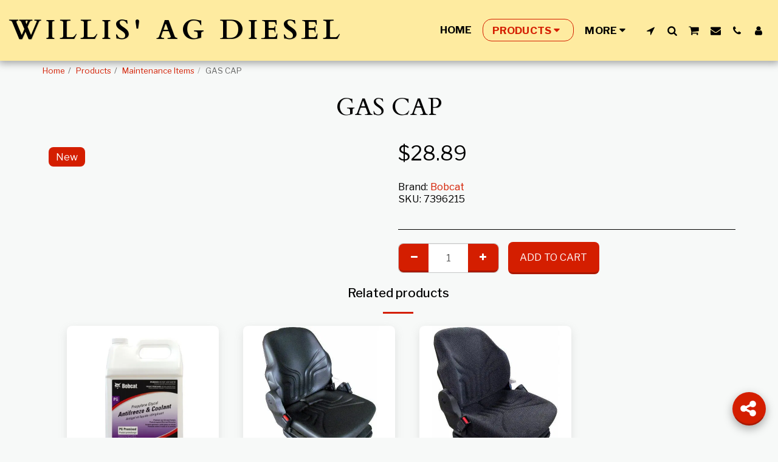

--- FILE ---
content_type: text/html;charset=UTF-8
request_url: https://www.willisagdiesel.com/products/gas-cap
body_size: 27324
content:
<!DOCTYPE html><html dir="ltr" lang="en" class=" inside_page inside_page_header_design s_layout1"><head><meta http-equiv="X-UA-Compatible" content="IE=edge"><meta name="viewport" content="width=device-width, initial-scale=1"><meta charset="utf-8"><meta name="format-detection" content="telephone=no"><link rel="dns-prefetch preconnect" href="https://cdn-cms.f-static.com" crossorigin="anonymous"/><link rel="dns-prefetch preconnect" href="https://fonts.gstatic.com" crossorigin="anonymous"/><link rel="dns-prefetch preconnect" href="https://cdn-cms.f-static.net" crossorigin="anonymous"/><link rel="dns-prefetch preconnect" href="https://images.cdn-files-a.com" crossorigin="anonymous"/><link rel="dns-prefetch preconnect" href="https://static.s123-cdn-network-a.com" crossorigin="anonymous"/><link rel="dns-prefetch preconnect" href="https://cdn-cms-s-8-4.f-static.net" crossorigin="anonymous"/><!-- Favicon --><link rel="shortcut icon" href="https://images.cdn-files-a.com/uploads/3439042/400_crop_60575f8b55999_60575f34d8ea7.png?aspect_ratio=1:1&width=48&format=png" type="image/x-icon"><link rel="icon" href="https://images.cdn-files-a.com/uploads/3439042/400_crop_60575f8b55999_60575f34d8ea7.png?aspect_ratio=1:1&width=48&format=png" type="image/x-icon"><link rel="manifest" href="https://cdn-cms-s-8-4.f-static.net/versions/2/css/manifest.json?w=&orderScreen=&websiteID=3439042&onlyContent=&tranW=&v=css_y241_57811557&wd=www.willisagdiesel.com"><!-- Status Bar --><meta name="apple-mobile-web-app-status-bar-style" content="default"><!-- 152px icon --><link rel="apple-touch-icon" sizes="152x152" href="https://images.cdn-files-a.com/uploads/3439042/800_crop_60575f8b55999_60575f34d8ea7.png?aspect_ratio=1:1&width=152&format=png"><!-- 180px icon --><link rel="apple-touch-icon" sizes="180x180" href="https://images.cdn-files-a.com/uploads/3439042/800_crop_60575f8b55999_60575f34d8ea7.png?aspect_ratio=1:1&width=180&format=png"><!-- 167px icon --><link rel="apple-touch-icon" sizes="167x167" href="https://images.cdn-files-a.com/uploads/3439042/800_crop_60575f8b55999_60575f34d8ea7.png?aspect_ratio=1:1&width=167&format=png"><!-- Mobile Browser Address Bar Color --><meta name="theme-color" content="#d41e00"><!-- Regular Meta Info --><title class="s123-js-pjax">GAS CAP - WILLIS&#039; AG DIESEL</title><meta name="description" content="" class="s123-js-pjax"><meta name="keywords" content="" class="s123-js-pjax"><link rel="canonical" href="https://www.willisagdiesel.com/products/gas-cap" class="s123-js-pjax"/><style>/* gothic */
@font-face {
  font-family: 'Cardo';
  font-style: italic;
  font-weight: 400;
  font-display: swap;
  src: url(https://fonts.gstatic.com/s/cardo/v21/wlpxgwjKBV1pqhv97LQx3ExNYChuCg.woff2) format('woff2');
  unicode-range: U+0304-0305, U+0308, U+0331, U+10330-1034A;
}
/* greek-ext */
@font-face {
  font-family: 'Cardo';
  font-style: italic;
  font-weight: 400;
  font-display: swap;
  src: url(https://fonts.gstatic.com/s/cardo/v21/wlpxgwjKBV1pqhv97I8x3ExNYChuCg.woff2) format('woff2');
  unicode-range: U+1F00-1FFF;
}
/* greek */
@font-face {
  font-family: 'Cardo';
  font-style: italic;
  font-weight: 400;
  font-display: swap;
  src: url(https://fonts.gstatic.com/s/cardo/v21/wlpxgwjKBV1pqhv97IAx3ExNYChuCg.woff2) format('woff2');
  unicode-range: U+0370-0377, U+037A-037F, U+0384-038A, U+038C, U+038E-03A1, U+03A3-03FF;
}
/* hebrew */
@font-face {
  font-family: 'Cardo';
  font-style: italic;
  font-weight: 400;
  font-display: swap;
  src: url(https://fonts.gstatic.com/s/cardo/v21/wlpxgwjKBV1pqhv97IEx3ExNYChuCg.woff2) format('woff2');
  unicode-range: U+0307-0308, U+0590-05FF, U+200C-2010, U+20AA, U+25CC, U+FB1D-FB4F;
}
/* old-italic */
@font-face {
  font-family: 'Cardo';
  font-style: italic;
  font-weight: 400;
  font-display: swap;
  src: url(https://fonts.gstatic.com/s/cardo/v21/wlpxgwjKBV1pqhv97MEx3ExNYChuCg.woff2) format('woff2');
  unicode-range: U+10300-1032F;
}
/* runic */
@font-face {
  font-family: 'Cardo';
  font-style: italic;
  font-weight: 400;
  font-display: swap;
  src: url(https://fonts.gstatic.com/s/cardo/v21/wlpxgwjKBV1pqhv97Lcx3ExNYChuCg.woff2) format('woff2');
  unicode-range: U+16A0-16F8;
}
/* latin-ext */
@font-face {
  font-family: 'Cardo';
  font-style: italic;
  font-weight: 400;
  font-display: swap;
  src: url(https://fonts.gstatic.com/s/cardo/v21/wlpxgwjKBV1pqhv97I0x3ExNYChuCg.woff2) format('woff2');
  unicode-range: U+0100-02BA, U+02BD-02C5, U+02C7-02CC, U+02CE-02D7, U+02DD-02FF, U+0304, U+0308, U+0329, U+1D00-1DBF, U+1E00-1E9F, U+1EF2-1EFF, U+2020, U+20A0-20AB, U+20AD-20C0, U+2113, U+2C60-2C7F, U+A720-A7FF;
}
/* latin */
@font-face {
  font-family: 'Cardo';
  font-style: italic;
  font-weight: 400;
  font-display: swap;
  src: url(https://fonts.gstatic.com/s/cardo/v21/wlpxgwjKBV1pqhv97IMx3ExNYCg.woff2) format('woff2');
  unicode-range: U+0000-00FF, U+0131, U+0152-0153, U+02BB-02BC, U+02C6, U+02DA, U+02DC, U+0304, U+0308, U+0329, U+2000-206F, U+20AC, U+2122, U+2191, U+2193, U+2212, U+2215, U+FEFF, U+FFFD;
}
/* gothic */
@font-face {
  font-family: 'Cardo';
  font-style: normal;
  font-weight: 400;
  font-display: swap;
  src: url(https://fonts.gstatic.com/s/cardo/v21/wlp_gwjKBV1pqhvP3IE7225PUCk.woff2) format('woff2');
  unicode-range: U+0304-0305, U+0308, U+0331, U+10330-1034A;
}
/* greek-ext */
@font-face {
  font-family: 'Cardo';
  font-style: normal;
  font-weight: 400;
  font-display: swap;
  src: url(https://fonts.gstatic.com/s/cardo/v21/wlp_gwjKBV1pqhv03IE7225PUCk.woff2) format('woff2');
  unicode-range: U+1F00-1FFF;
}
/* greek */
@font-face {
  font-family: 'Cardo';
  font-style: normal;
  font-weight: 400;
  font-display: swap;
  src: url(https://fonts.gstatic.com/s/cardo/v21/wlp_gwjKBV1pqhv73IE7225PUCk.woff2) format('woff2');
  unicode-range: U+0370-0377, U+037A-037F, U+0384-038A, U+038C, U+038E-03A1, U+03A3-03FF;
}
/* hebrew */
@font-face {
  font-family: 'Cardo';
  font-style: normal;
  font-weight: 400;
  font-display: swap;
  src: url(https://fonts.gstatic.com/s/cardo/v21/wlp_gwjKBV1pqhv63IE7225PUCk.woff2) format('woff2');
  unicode-range: U+0307-0308, U+0590-05FF, U+200C-2010, U+20AA, U+25CC, U+FB1D-FB4F;
}
/* old-italic */
@font-face {
  font-family: 'Cardo';
  font-style: normal;
  font-weight: 400;
  font-display: swap;
  src: url(https://fonts.gstatic.com/s/cardo/v21/wlp_gwjKBV1pqhu63IE7225PUCk.woff2) format('woff2');
  unicode-range: U+10300-1032F;
}
/* runic */
@font-face {
  font-family: 'Cardo';
  font-style: normal;
  font-weight: 400;
  font-display: swap;
  src: url(https://fonts.gstatic.com/s/cardo/v21/wlp_gwjKBV1pqhvM3IE7225PUCk.woff2) format('woff2');
  unicode-range: U+16A0-16F8;
}
/* latin-ext */
@font-face {
  font-family: 'Cardo';
  font-style: normal;
  font-weight: 400;
  font-display: swap;
  src: url(https://fonts.gstatic.com/s/cardo/v21/wlp_gwjKBV1pqhv23IE7225PUCk.woff2) format('woff2');
  unicode-range: U+0100-02BA, U+02BD-02C5, U+02C7-02CC, U+02CE-02D7, U+02DD-02FF, U+0304, U+0308, U+0329, U+1D00-1DBF, U+1E00-1E9F, U+1EF2-1EFF, U+2020, U+20A0-20AB, U+20AD-20C0, U+2113, U+2C60-2C7F, U+A720-A7FF;
}
/* latin */
@font-face {
  font-family: 'Cardo';
  font-style: normal;
  font-weight: 400;
  font-display: swap;
  src: url(https://fonts.gstatic.com/s/cardo/v21/wlp_gwjKBV1pqhv43IE7225P.woff2) format('woff2');
  unicode-range: U+0000-00FF, U+0131, U+0152-0153, U+02BB-02BC, U+02C6, U+02DA, U+02DC, U+0304, U+0308, U+0329, U+2000-206F, U+20AC, U+2122, U+2191, U+2193, U+2212, U+2215, U+FEFF, U+FFFD;
}
/* gothic */
@font-face {
  font-family: 'Cardo';
  font-style: normal;
  font-weight: 700;
  font-display: swap;
  src: url(https://fonts.gstatic.com/s/cardo/v21/wlpygwjKBV1pqhND-ZQh-WNlaiBWM_I.woff2) format('woff2');
  unicode-range: U+0304-0305, U+0308, U+0331, U+10330-1034A;
}
/* greek-ext */
@font-face {
  font-family: 'Cardo';
  font-style: normal;
  font-weight: 700;
  font-display: swap;
  src: url(https://fonts.gstatic.com/s/cardo/v21/wlpygwjKBV1pqhND-ZQa-WNlaiBWM_I.woff2) format('woff2');
  unicode-range: U+1F00-1FFF;
}
/* greek */
@font-face {
  font-family: 'Cardo';
  font-style: normal;
  font-weight: 700;
  font-display: swap;
  src: url(https://fonts.gstatic.com/s/cardo/v21/wlpygwjKBV1pqhND-ZQV-WNlaiBWM_I.woff2) format('woff2');
  unicode-range: U+0370-0377, U+037A-037F, U+0384-038A, U+038C, U+038E-03A1, U+03A3-03FF;
}
/* hebrew */
@font-face {
  font-family: 'Cardo';
  font-style: normal;
  font-weight: 700;
  font-display: swap;
  src: url(https://fonts.gstatic.com/s/cardo/v21/wlpygwjKBV1pqhND-ZQU-WNlaiBWM_I.woff2) format('woff2');
  unicode-range: U+0307-0308, U+0590-05FF, U+200C-2010, U+20AA, U+25CC, U+FB1D-FB4F;
}
/* old-italic */
@font-face {
  font-family: 'Cardo';
  font-style: normal;
  font-weight: 700;
  font-display: swap;
  src: url(https://fonts.gstatic.com/s/cardo/v21/wlpygwjKBV1pqhND-ZRU-WNlaiBWM_I.woff2) format('woff2');
  unicode-range: U+10300-1032F;
}
/* runic */
@font-face {
  font-family: 'Cardo';
  font-style: normal;
  font-weight: 700;
  font-display: swap;
  src: url(https://fonts.gstatic.com/s/cardo/v21/wlpygwjKBV1pqhND-ZQi-WNlaiBWM_I.woff2) format('woff2');
  unicode-range: U+16A0-16F8;
}
/* latin-ext */
@font-face {
  font-family: 'Cardo';
  font-style: normal;
  font-weight: 700;
  font-display: swap;
  src: url(https://fonts.gstatic.com/s/cardo/v21/wlpygwjKBV1pqhND-ZQY-WNlaiBWM_I.woff2) format('woff2');
  unicode-range: U+0100-02BA, U+02BD-02C5, U+02C7-02CC, U+02CE-02D7, U+02DD-02FF, U+0304, U+0308, U+0329, U+1D00-1DBF, U+1E00-1E9F, U+1EF2-1EFF, U+2020, U+20A0-20AB, U+20AD-20C0, U+2113, U+2C60-2C7F, U+A720-A7FF;
}
/* latin */
@font-face {
  font-family: 'Cardo';
  font-style: normal;
  font-weight: 700;
  font-display: swap;
  src: url(https://fonts.gstatic.com/s/cardo/v21/wlpygwjKBV1pqhND-ZQW-WNlaiBW.woff2) format('woff2');
  unicode-range: U+0000-00FF, U+0131, U+0152-0153, U+02BB-02BC, U+02C6, U+02DA, U+02DC, U+0304, U+0308, U+0329, U+2000-206F, U+20AC, U+2122, U+2191, U+2193, U+2212, U+2215, U+FEFF, U+FFFD;
}
/* cyrillic-ext */
@font-face {
  font-family: 'Libre Franklin';
  font-style: italic;
  font-weight: 100;
  font-display: swap;
  src: url(https://fonts.gstatic.com/s/librefranklin/v20/jizBREVItHgc8qDIbSTKq4XkRiUa6zgTjnTLgNuZ5w.woff2) format('woff2');
  unicode-range: U+0460-052F, U+1C80-1C8A, U+20B4, U+2DE0-2DFF, U+A640-A69F, U+FE2E-FE2F;
}
/* cyrillic */
@font-face {
  font-family: 'Libre Franklin';
  font-style: italic;
  font-weight: 100;
  font-display: swap;
  src: url(https://fonts.gstatic.com/s/librefranklin/v20/jizBREVItHgc8qDIbSTKq4XkRiUa6zETjnTLgNuZ5w.woff2) format('woff2');
  unicode-range: U+0301, U+0400-045F, U+0490-0491, U+04B0-04B1, U+2116;
}
/* vietnamese */
@font-face {
  font-family: 'Libre Franklin';
  font-style: italic;
  font-weight: 100;
  font-display: swap;
  src: url(https://fonts.gstatic.com/s/librefranklin/v20/jizBREVItHgc8qDIbSTKq4XkRiUa6zoTjnTLgNuZ5w.woff2) format('woff2');
  unicode-range: U+0102-0103, U+0110-0111, U+0128-0129, U+0168-0169, U+01A0-01A1, U+01AF-01B0, U+0300-0301, U+0303-0304, U+0308-0309, U+0323, U+0329, U+1EA0-1EF9, U+20AB;
}
/* latin-ext */
@font-face {
  font-family: 'Libre Franklin';
  font-style: italic;
  font-weight: 100;
  font-display: swap;
  src: url(https://fonts.gstatic.com/s/librefranklin/v20/jizBREVItHgc8qDIbSTKq4XkRiUa6zsTjnTLgNuZ5w.woff2) format('woff2');
  unicode-range: U+0100-02BA, U+02BD-02C5, U+02C7-02CC, U+02CE-02D7, U+02DD-02FF, U+0304, U+0308, U+0329, U+1D00-1DBF, U+1E00-1E9F, U+1EF2-1EFF, U+2020, U+20A0-20AB, U+20AD-20C0, U+2113, U+2C60-2C7F, U+A720-A7FF;
}
/* latin */
@font-face {
  font-family: 'Libre Franklin';
  font-style: italic;
  font-weight: 100;
  font-display: swap;
  src: url(https://fonts.gstatic.com/s/librefranklin/v20/jizBREVItHgc8qDIbSTKq4XkRiUa6zUTjnTLgNs.woff2) format('woff2');
  unicode-range: U+0000-00FF, U+0131, U+0152-0153, U+02BB-02BC, U+02C6, U+02DA, U+02DC, U+0304, U+0308, U+0329, U+2000-206F, U+20AC, U+2122, U+2191, U+2193, U+2212, U+2215, U+FEFF, U+FFFD;
}
/* cyrillic-ext */
@font-face {
  font-family: 'Libre Franklin';
  font-style: italic;
  font-weight: 200;
  font-display: swap;
  src: url(https://fonts.gstatic.com/s/librefranklin/v20/jizBREVItHgc8qDIbSTKq4XkRiUa6zgTjnTLgNuZ5w.woff2) format('woff2');
  unicode-range: U+0460-052F, U+1C80-1C8A, U+20B4, U+2DE0-2DFF, U+A640-A69F, U+FE2E-FE2F;
}
/* cyrillic */
@font-face {
  font-family: 'Libre Franklin';
  font-style: italic;
  font-weight: 200;
  font-display: swap;
  src: url(https://fonts.gstatic.com/s/librefranklin/v20/jizBREVItHgc8qDIbSTKq4XkRiUa6zETjnTLgNuZ5w.woff2) format('woff2');
  unicode-range: U+0301, U+0400-045F, U+0490-0491, U+04B0-04B1, U+2116;
}
/* vietnamese */
@font-face {
  font-family: 'Libre Franklin';
  font-style: italic;
  font-weight: 200;
  font-display: swap;
  src: url(https://fonts.gstatic.com/s/librefranklin/v20/jizBREVItHgc8qDIbSTKq4XkRiUa6zoTjnTLgNuZ5w.woff2) format('woff2');
  unicode-range: U+0102-0103, U+0110-0111, U+0128-0129, U+0168-0169, U+01A0-01A1, U+01AF-01B0, U+0300-0301, U+0303-0304, U+0308-0309, U+0323, U+0329, U+1EA0-1EF9, U+20AB;
}
/* latin-ext */
@font-face {
  font-family: 'Libre Franklin';
  font-style: italic;
  font-weight: 200;
  font-display: swap;
  src: url(https://fonts.gstatic.com/s/librefranklin/v20/jizBREVItHgc8qDIbSTKq4XkRiUa6zsTjnTLgNuZ5w.woff2) format('woff2');
  unicode-range: U+0100-02BA, U+02BD-02C5, U+02C7-02CC, U+02CE-02D7, U+02DD-02FF, U+0304, U+0308, U+0329, U+1D00-1DBF, U+1E00-1E9F, U+1EF2-1EFF, U+2020, U+20A0-20AB, U+20AD-20C0, U+2113, U+2C60-2C7F, U+A720-A7FF;
}
/* latin */
@font-face {
  font-family: 'Libre Franklin';
  font-style: italic;
  font-weight: 200;
  font-display: swap;
  src: url(https://fonts.gstatic.com/s/librefranklin/v20/jizBREVItHgc8qDIbSTKq4XkRiUa6zUTjnTLgNs.woff2) format('woff2');
  unicode-range: U+0000-00FF, U+0131, U+0152-0153, U+02BB-02BC, U+02C6, U+02DA, U+02DC, U+0304, U+0308, U+0329, U+2000-206F, U+20AC, U+2122, U+2191, U+2193, U+2212, U+2215, U+FEFF, U+FFFD;
}
/* cyrillic-ext */
@font-face {
  font-family: 'Libre Franklin';
  font-style: italic;
  font-weight: 300;
  font-display: swap;
  src: url(https://fonts.gstatic.com/s/librefranklin/v20/jizBREVItHgc8qDIbSTKq4XkRiUa6zgTjnTLgNuZ5w.woff2) format('woff2');
  unicode-range: U+0460-052F, U+1C80-1C8A, U+20B4, U+2DE0-2DFF, U+A640-A69F, U+FE2E-FE2F;
}
/* cyrillic */
@font-face {
  font-family: 'Libre Franklin';
  font-style: italic;
  font-weight: 300;
  font-display: swap;
  src: url(https://fonts.gstatic.com/s/librefranklin/v20/jizBREVItHgc8qDIbSTKq4XkRiUa6zETjnTLgNuZ5w.woff2) format('woff2');
  unicode-range: U+0301, U+0400-045F, U+0490-0491, U+04B0-04B1, U+2116;
}
/* vietnamese */
@font-face {
  font-family: 'Libre Franklin';
  font-style: italic;
  font-weight: 300;
  font-display: swap;
  src: url(https://fonts.gstatic.com/s/librefranklin/v20/jizBREVItHgc8qDIbSTKq4XkRiUa6zoTjnTLgNuZ5w.woff2) format('woff2');
  unicode-range: U+0102-0103, U+0110-0111, U+0128-0129, U+0168-0169, U+01A0-01A1, U+01AF-01B0, U+0300-0301, U+0303-0304, U+0308-0309, U+0323, U+0329, U+1EA0-1EF9, U+20AB;
}
/* latin-ext */
@font-face {
  font-family: 'Libre Franklin';
  font-style: italic;
  font-weight: 300;
  font-display: swap;
  src: url(https://fonts.gstatic.com/s/librefranklin/v20/jizBREVItHgc8qDIbSTKq4XkRiUa6zsTjnTLgNuZ5w.woff2) format('woff2');
  unicode-range: U+0100-02BA, U+02BD-02C5, U+02C7-02CC, U+02CE-02D7, U+02DD-02FF, U+0304, U+0308, U+0329, U+1D00-1DBF, U+1E00-1E9F, U+1EF2-1EFF, U+2020, U+20A0-20AB, U+20AD-20C0, U+2113, U+2C60-2C7F, U+A720-A7FF;
}
/* latin */
@font-face {
  font-family: 'Libre Franklin';
  font-style: italic;
  font-weight: 300;
  font-display: swap;
  src: url(https://fonts.gstatic.com/s/librefranklin/v20/jizBREVItHgc8qDIbSTKq4XkRiUa6zUTjnTLgNs.woff2) format('woff2');
  unicode-range: U+0000-00FF, U+0131, U+0152-0153, U+02BB-02BC, U+02C6, U+02DA, U+02DC, U+0304, U+0308, U+0329, U+2000-206F, U+20AC, U+2122, U+2191, U+2193, U+2212, U+2215, U+FEFF, U+FFFD;
}
/* cyrillic-ext */
@font-face {
  font-family: 'Libre Franklin';
  font-style: italic;
  font-weight: 400;
  font-display: swap;
  src: url(https://fonts.gstatic.com/s/librefranklin/v20/jizBREVItHgc8qDIbSTKq4XkRiUa6zgTjnTLgNuZ5w.woff2) format('woff2');
  unicode-range: U+0460-052F, U+1C80-1C8A, U+20B4, U+2DE0-2DFF, U+A640-A69F, U+FE2E-FE2F;
}
/* cyrillic */
@font-face {
  font-family: 'Libre Franklin';
  font-style: italic;
  font-weight: 400;
  font-display: swap;
  src: url(https://fonts.gstatic.com/s/librefranklin/v20/jizBREVItHgc8qDIbSTKq4XkRiUa6zETjnTLgNuZ5w.woff2) format('woff2');
  unicode-range: U+0301, U+0400-045F, U+0490-0491, U+04B0-04B1, U+2116;
}
/* vietnamese */
@font-face {
  font-family: 'Libre Franklin';
  font-style: italic;
  font-weight: 400;
  font-display: swap;
  src: url(https://fonts.gstatic.com/s/librefranklin/v20/jizBREVItHgc8qDIbSTKq4XkRiUa6zoTjnTLgNuZ5w.woff2) format('woff2');
  unicode-range: U+0102-0103, U+0110-0111, U+0128-0129, U+0168-0169, U+01A0-01A1, U+01AF-01B0, U+0300-0301, U+0303-0304, U+0308-0309, U+0323, U+0329, U+1EA0-1EF9, U+20AB;
}
/* latin-ext */
@font-face {
  font-family: 'Libre Franklin';
  font-style: italic;
  font-weight: 400;
  font-display: swap;
  src: url(https://fonts.gstatic.com/s/librefranklin/v20/jizBREVItHgc8qDIbSTKq4XkRiUa6zsTjnTLgNuZ5w.woff2) format('woff2');
  unicode-range: U+0100-02BA, U+02BD-02C5, U+02C7-02CC, U+02CE-02D7, U+02DD-02FF, U+0304, U+0308, U+0329, U+1D00-1DBF, U+1E00-1E9F, U+1EF2-1EFF, U+2020, U+20A0-20AB, U+20AD-20C0, U+2113, U+2C60-2C7F, U+A720-A7FF;
}
/* latin */
@font-face {
  font-family: 'Libre Franklin';
  font-style: italic;
  font-weight: 400;
  font-display: swap;
  src: url(https://fonts.gstatic.com/s/librefranklin/v20/jizBREVItHgc8qDIbSTKq4XkRiUa6zUTjnTLgNs.woff2) format('woff2');
  unicode-range: U+0000-00FF, U+0131, U+0152-0153, U+02BB-02BC, U+02C6, U+02DA, U+02DC, U+0304, U+0308, U+0329, U+2000-206F, U+20AC, U+2122, U+2191, U+2193, U+2212, U+2215, U+FEFF, U+FFFD;
}
/* cyrillic-ext */
@font-face {
  font-family: 'Libre Franklin';
  font-style: italic;
  font-weight: 500;
  font-display: swap;
  src: url(https://fonts.gstatic.com/s/librefranklin/v20/jizBREVItHgc8qDIbSTKq4XkRiUa6zgTjnTLgNuZ5w.woff2) format('woff2');
  unicode-range: U+0460-052F, U+1C80-1C8A, U+20B4, U+2DE0-2DFF, U+A640-A69F, U+FE2E-FE2F;
}
/* cyrillic */
@font-face {
  font-family: 'Libre Franklin';
  font-style: italic;
  font-weight: 500;
  font-display: swap;
  src: url(https://fonts.gstatic.com/s/librefranklin/v20/jizBREVItHgc8qDIbSTKq4XkRiUa6zETjnTLgNuZ5w.woff2) format('woff2');
  unicode-range: U+0301, U+0400-045F, U+0490-0491, U+04B0-04B1, U+2116;
}
/* vietnamese */
@font-face {
  font-family: 'Libre Franklin';
  font-style: italic;
  font-weight: 500;
  font-display: swap;
  src: url(https://fonts.gstatic.com/s/librefranklin/v20/jizBREVItHgc8qDIbSTKq4XkRiUa6zoTjnTLgNuZ5w.woff2) format('woff2');
  unicode-range: U+0102-0103, U+0110-0111, U+0128-0129, U+0168-0169, U+01A0-01A1, U+01AF-01B0, U+0300-0301, U+0303-0304, U+0308-0309, U+0323, U+0329, U+1EA0-1EF9, U+20AB;
}
/* latin-ext */
@font-face {
  font-family: 'Libre Franklin';
  font-style: italic;
  font-weight: 500;
  font-display: swap;
  src: url(https://fonts.gstatic.com/s/librefranklin/v20/jizBREVItHgc8qDIbSTKq4XkRiUa6zsTjnTLgNuZ5w.woff2) format('woff2');
  unicode-range: U+0100-02BA, U+02BD-02C5, U+02C7-02CC, U+02CE-02D7, U+02DD-02FF, U+0304, U+0308, U+0329, U+1D00-1DBF, U+1E00-1E9F, U+1EF2-1EFF, U+2020, U+20A0-20AB, U+20AD-20C0, U+2113, U+2C60-2C7F, U+A720-A7FF;
}
/* latin */
@font-face {
  font-family: 'Libre Franklin';
  font-style: italic;
  font-weight: 500;
  font-display: swap;
  src: url(https://fonts.gstatic.com/s/librefranklin/v20/jizBREVItHgc8qDIbSTKq4XkRiUa6zUTjnTLgNs.woff2) format('woff2');
  unicode-range: U+0000-00FF, U+0131, U+0152-0153, U+02BB-02BC, U+02C6, U+02DA, U+02DC, U+0304, U+0308, U+0329, U+2000-206F, U+20AC, U+2122, U+2191, U+2193, U+2212, U+2215, U+FEFF, U+FFFD;
}
/* cyrillic-ext */
@font-face {
  font-family: 'Libre Franklin';
  font-style: italic;
  font-weight: 600;
  font-display: swap;
  src: url(https://fonts.gstatic.com/s/librefranklin/v20/jizBREVItHgc8qDIbSTKq4XkRiUa6zgTjnTLgNuZ5w.woff2) format('woff2');
  unicode-range: U+0460-052F, U+1C80-1C8A, U+20B4, U+2DE0-2DFF, U+A640-A69F, U+FE2E-FE2F;
}
/* cyrillic */
@font-face {
  font-family: 'Libre Franklin';
  font-style: italic;
  font-weight: 600;
  font-display: swap;
  src: url(https://fonts.gstatic.com/s/librefranklin/v20/jizBREVItHgc8qDIbSTKq4XkRiUa6zETjnTLgNuZ5w.woff2) format('woff2');
  unicode-range: U+0301, U+0400-045F, U+0490-0491, U+04B0-04B1, U+2116;
}
/* vietnamese */
@font-face {
  font-family: 'Libre Franklin';
  font-style: italic;
  font-weight: 600;
  font-display: swap;
  src: url(https://fonts.gstatic.com/s/librefranklin/v20/jizBREVItHgc8qDIbSTKq4XkRiUa6zoTjnTLgNuZ5w.woff2) format('woff2');
  unicode-range: U+0102-0103, U+0110-0111, U+0128-0129, U+0168-0169, U+01A0-01A1, U+01AF-01B0, U+0300-0301, U+0303-0304, U+0308-0309, U+0323, U+0329, U+1EA0-1EF9, U+20AB;
}
/* latin-ext */
@font-face {
  font-family: 'Libre Franklin';
  font-style: italic;
  font-weight: 600;
  font-display: swap;
  src: url(https://fonts.gstatic.com/s/librefranklin/v20/jizBREVItHgc8qDIbSTKq4XkRiUa6zsTjnTLgNuZ5w.woff2) format('woff2');
  unicode-range: U+0100-02BA, U+02BD-02C5, U+02C7-02CC, U+02CE-02D7, U+02DD-02FF, U+0304, U+0308, U+0329, U+1D00-1DBF, U+1E00-1E9F, U+1EF2-1EFF, U+2020, U+20A0-20AB, U+20AD-20C0, U+2113, U+2C60-2C7F, U+A720-A7FF;
}
/* latin */
@font-face {
  font-family: 'Libre Franklin';
  font-style: italic;
  font-weight: 600;
  font-display: swap;
  src: url(https://fonts.gstatic.com/s/librefranklin/v20/jizBREVItHgc8qDIbSTKq4XkRiUa6zUTjnTLgNs.woff2) format('woff2');
  unicode-range: U+0000-00FF, U+0131, U+0152-0153, U+02BB-02BC, U+02C6, U+02DA, U+02DC, U+0304, U+0308, U+0329, U+2000-206F, U+20AC, U+2122, U+2191, U+2193, U+2212, U+2215, U+FEFF, U+FFFD;
}
/* cyrillic-ext */
@font-face {
  font-family: 'Libre Franklin';
  font-style: italic;
  font-weight: 700;
  font-display: swap;
  src: url(https://fonts.gstatic.com/s/librefranklin/v20/jizBREVItHgc8qDIbSTKq4XkRiUa6zgTjnTLgNuZ5w.woff2) format('woff2');
  unicode-range: U+0460-052F, U+1C80-1C8A, U+20B4, U+2DE0-2DFF, U+A640-A69F, U+FE2E-FE2F;
}
/* cyrillic */
@font-face {
  font-family: 'Libre Franklin';
  font-style: italic;
  font-weight: 700;
  font-display: swap;
  src: url(https://fonts.gstatic.com/s/librefranklin/v20/jizBREVItHgc8qDIbSTKq4XkRiUa6zETjnTLgNuZ5w.woff2) format('woff2');
  unicode-range: U+0301, U+0400-045F, U+0490-0491, U+04B0-04B1, U+2116;
}
/* vietnamese */
@font-face {
  font-family: 'Libre Franklin';
  font-style: italic;
  font-weight: 700;
  font-display: swap;
  src: url(https://fonts.gstatic.com/s/librefranklin/v20/jizBREVItHgc8qDIbSTKq4XkRiUa6zoTjnTLgNuZ5w.woff2) format('woff2');
  unicode-range: U+0102-0103, U+0110-0111, U+0128-0129, U+0168-0169, U+01A0-01A1, U+01AF-01B0, U+0300-0301, U+0303-0304, U+0308-0309, U+0323, U+0329, U+1EA0-1EF9, U+20AB;
}
/* latin-ext */
@font-face {
  font-family: 'Libre Franklin';
  font-style: italic;
  font-weight: 700;
  font-display: swap;
  src: url(https://fonts.gstatic.com/s/librefranklin/v20/jizBREVItHgc8qDIbSTKq4XkRiUa6zsTjnTLgNuZ5w.woff2) format('woff2');
  unicode-range: U+0100-02BA, U+02BD-02C5, U+02C7-02CC, U+02CE-02D7, U+02DD-02FF, U+0304, U+0308, U+0329, U+1D00-1DBF, U+1E00-1E9F, U+1EF2-1EFF, U+2020, U+20A0-20AB, U+20AD-20C0, U+2113, U+2C60-2C7F, U+A720-A7FF;
}
/* latin */
@font-face {
  font-family: 'Libre Franklin';
  font-style: italic;
  font-weight: 700;
  font-display: swap;
  src: url(https://fonts.gstatic.com/s/librefranklin/v20/jizBREVItHgc8qDIbSTKq4XkRiUa6zUTjnTLgNs.woff2) format('woff2');
  unicode-range: U+0000-00FF, U+0131, U+0152-0153, U+02BB-02BC, U+02C6, U+02DA, U+02DC, U+0304, U+0308, U+0329, U+2000-206F, U+20AC, U+2122, U+2191, U+2193, U+2212, U+2215, U+FEFF, U+FFFD;
}
/* cyrillic-ext */
@font-face {
  font-family: 'Libre Franklin';
  font-style: italic;
  font-weight: 800;
  font-display: swap;
  src: url(https://fonts.gstatic.com/s/librefranklin/v20/jizBREVItHgc8qDIbSTKq4XkRiUa6zgTjnTLgNuZ5w.woff2) format('woff2');
  unicode-range: U+0460-052F, U+1C80-1C8A, U+20B4, U+2DE0-2DFF, U+A640-A69F, U+FE2E-FE2F;
}
/* cyrillic */
@font-face {
  font-family: 'Libre Franklin';
  font-style: italic;
  font-weight: 800;
  font-display: swap;
  src: url(https://fonts.gstatic.com/s/librefranklin/v20/jizBREVItHgc8qDIbSTKq4XkRiUa6zETjnTLgNuZ5w.woff2) format('woff2');
  unicode-range: U+0301, U+0400-045F, U+0490-0491, U+04B0-04B1, U+2116;
}
/* vietnamese */
@font-face {
  font-family: 'Libre Franklin';
  font-style: italic;
  font-weight: 800;
  font-display: swap;
  src: url(https://fonts.gstatic.com/s/librefranklin/v20/jizBREVItHgc8qDIbSTKq4XkRiUa6zoTjnTLgNuZ5w.woff2) format('woff2');
  unicode-range: U+0102-0103, U+0110-0111, U+0128-0129, U+0168-0169, U+01A0-01A1, U+01AF-01B0, U+0300-0301, U+0303-0304, U+0308-0309, U+0323, U+0329, U+1EA0-1EF9, U+20AB;
}
/* latin-ext */
@font-face {
  font-family: 'Libre Franklin';
  font-style: italic;
  font-weight: 800;
  font-display: swap;
  src: url(https://fonts.gstatic.com/s/librefranklin/v20/jizBREVItHgc8qDIbSTKq4XkRiUa6zsTjnTLgNuZ5w.woff2) format('woff2');
  unicode-range: U+0100-02BA, U+02BD-02C5, U+02C7-02CC, U+02CE-02D7, U+02DD-02FF, U+0304, U+0308, U+0329, U+1D00-1DBF, U+1E00-1E9F, U+1EF2-1EFF, U+2020, U+20A0-20AB, U+20AD-20C0, U+2113, U+2C60-2C7F, U+A720-A7FF;
}
/* latin */
@font-face {
  font-family: 'Libre Franklin';
  font-style: italic;
  font-weight: 800;
  font-display: swap;
  src: url(https://fonts.gstatic.com/s/librefranklin/v20/jizBREVItHgc8qDIbSTKq4XkRiUa6zUTjnTLgNs.woff2) format('woff2');
  unicode-range: U+0000-00FF, U+0131, U+0152-0153, U+02BB-02BC, U+02C6, U+02DA, U+02DC, U+0304, U+0308, U+0329, U+2000-206F, U+20AC, U+2122, U+2191, U+2193, U+2212, U+2215, U+FEFF, U+FFFD;
}
/* cyrillic-ext */
@font-face {
  font-family: 'Libre Franklin';
  font-style: italic;
  font-weight: 900;
  font-display: swap;
  src: url(https://fonts.gstatic.com/s/librefranklin/v20/jizBREVItHgc8qDIbSTKq4XkRiUa6zgTjnTLgNuZ5w.woff2) format('woff2');
  unicode-range: U+0460-052F, U+1C80-1C8A, U+20B4, U+2DE0-2DFF, U+A640-A69F, U+FE2E-FE2F;
}
/* cyrillic */
@font-face {
  font-family: 'Libre Franklin';
  font-style: italic;
  font-weight: 900;
  font-display: swap;
  src: url(https://fonts.gstatic.com/s/librefranklin/v20/jizBREVItHgc8qDIbSTKq4XkRiUa6zETjnTLgNuZ5w.woff2) format('woff2');
  unicode-range: U+0301, U+0400-045F, U+0490-0491, U+04B0-04B1, U+2116;
}
/* vietnamese */
@font-face {
  font-family: 'Libre Franklin';
  font-style: italic;
  font-weight: 900;
  font-display: swap;
  src: url(https://fonts.gstatic.com/s/librefranklin/v20/jizBREVItHgc8qDIbSTKq4XkRiUa6zoTjnTLgNuZ5w.woff2) format('woff2');
  unicode-range: U+0102-0103, U+0110-0111, U+0128-0129, U+0168-0169, U+01A0-01A1, U+01AF-01B0, U+0300-0301, U+0303-0304, U+0308-0309, U+0323, U+0329, U+1EA0-1EF9, U+20AB;
}
/* latin-ext */
@font-face {
  font-family: 'Libre Franklin';
  font-style: italic;
  font-weight: 900;
  font-display: swap;
  src: url(https://fonts.gstatic.com/s/librefranklin/v20/jizBREVItHgc8qDIbSTKq4XkRiUa6zsTjnTLgNuZ5w.woff2) format('woff2');
  unicode-range: U+0100-02BA, U+02BD-02C5, U+02C7-02CC, U+02CE-02D7, U+02DD-02FF, U+0304, U+0308, U+0329, U+1D00-1DBF, U+1E00-1E9F, U+1EF2-1EFF, U+2020, U+20A0-20AB, U+20AD-20C0, U+2113, U+2C60-2C7F, U+A720-A7FF;
}
/* latin */
@font-face {
  font-family: 'Libre Franklin';
  font-style: italic;
  font-weight: 900;
  font-display: swap;
  src: url(https://fonts.gstatic.com/s/librefranklin/v20/jizBREVItHgc8qDIbSTKq4XkRiUa6zUTjnTLgNs.woff2) format('woff2');
  unicode-range: U+0000-00FF, U+0131, U+0152-0153, U+02BB-02BC, U+02C6, U+02DA, U+02DC, U+0304, U+0308, U+0329, U+2000-206F, U+20AC, U+2122, U+2191, U+2193, U+2212, U+2215, U+FEFF, U+FFFD;
}
/* cyrillic-ext */
@font-face {
  font-family: 'Libre Franklin';
  font-style: normal;
  font-weight: 100;
  font-display: swap;
  src: url(https://fonts.gstatic.com/s/librefranklin/v20/jizDREVItHgc8qDIbSTKq4XkRiUS2zcZiVbJsNo.woff2) format('woff2');
  unicode-range: U+0460-052F, U+1C80-1C8A, U+20B4, U+2DE0-2DFF, U+A640-A69F, U+FE2E-FE2F;
}
/* cyrillic */
@font-face {
  font-family: 'Libre Franklin';
  font-style: normal;
  font-weight: 100;
  font-display: swap;
  src: url(https://fonts.gstatic.com/s/librefranklin/v20/jizDREVItHgc8qDIbSTKq4XkRiUb2zcZiVbJsNo.woff2) format('woff2');
  unicode-range: U+0301, U+0400-045F, U+0490-0491, U+04B0-04B1, U+2116;
}
/* vietnamese */
@font-face {
  font-family: 'Libre Franklin';
  font-style: normal;
  font-weight: 100;
  font-display: swap;
  src: url(https://fonts.gstatic.com/s/librefranklin/v20/jizDREVItHgc8qDIbSTKq4XkRiUQ2zcZiVbJsNo.woff2) format('woff2');
  unicode-range: U+0102-0103, U+0110-0111, U+0128-0129, U+0168-0169, U+01A0-01A1, U+01AF-01B0, U+0300-0301, U+0303-0304, U+0308-0309, U+0323, U+0329, U+1EA0-1EF9, U+20AB;
}
/* latin-ext */
@font-face {
  font-family: 'Libre Franklin';
  font-style: normal;
  font-weight: 100;
  font-display: swap;
  src: url(https://fonts.gstatic.com/s/librefranklin/v20/jizDREVItHgc8qDIbSTKq4XkRiUR2zcZiVbJsNo.woff2) format('woff2');
  unicode-range: U+0100-02BA, U+02BD-02C5, U+02C7-02CC, U+02CE-02D7, U+02DD-02FF, U+0304, U+0308, U+0329, U+1D00-1DBF, U+1E00-1E9F, U+1EF2-1EFF, U+2020, U+20A0-20AB, U+20AD-20C0, U+2113, U+2C60-2C7F, U+A720-A7FF;
}
/* latin */
@font-face {
  font-family: 'Libre Franklin';
  font-style: normal;
  font-weight: 100;
  font-display: swap;
  src: url(https://fonts.gstatic.com/s/librefranklin/v20/jizDREVItHgc8qDIbSTKq4XkRiUf2zcZiVbJ.woff2) format('woff2');
  unicode-range: U+0000-00FF, U+0131, U+0152-0153, U+02BB-02BC, U+02C6, U+02DA, U+02DC, U+0304, U+0308, U+0329, U+2000-206F, U+20AC, U+2122, U+2191, U+2193, U+2212, U+2215, U+FEFF, U+FFFD;
}
/* cyrillic-ext */
@font-face {
  font-family: 'Libre Franklin';
  font-style: normal;
  font-weight: 200;
  font-display: swap;
  src: url(https://fonts.gstatic.com/s/librefranklin/v20/jizDREVItHgc8qDIbSTKq4XkRiUS2zcZiVbJsNo.woff2) format('woff2');
  unicode-range: U+0460-052F, U+1C80-1C8A, U+20B4, U+2DE0-2DFF, U+A640-A69F, U+FE2E-FE2F;
}
/* cyrillic */
@font-face {
  font-family: 'Libre Franklin';
  font-style: normal;
  font-weight: 200;
  font-display: swap;
  src: url(https://fonts.gstatic.com/s/librefranklin/v20/jizDREVItHgc8qDIbSTKq4XkRiUb2zcZiVbJsNo.woff2) format('woff2');
  unicode-range: U+0301, U+0400-045F, U+0490-0491, U+04B0-04B1, U+2116;
}
/* vietnamese */
@font-face {
  font-family: 'Libre Franklin';
  font-style: normal;
  font-weight: 200;
  font-display: swap;
  src: url(https://fonts.gstatic.com/s/librefranklin/v20/jizDREVItHgc8qDIbSTKq4XkRiUQ2zcZiVbJsNo.woff2) format('woff2');
  unicode-range: U+0102-0103, U+0110-0111, U+0128-0129, U+0168-0169, U+01A0-01A1, U+01AF-01B0, U+0300-0301, U+0303-0304, U+0308-0309, U+0323, U+0329, U+1EA0-1EF9, U+20AB;
}
/* latin-ext */
@font-face {
  font-family: 'Libre Franklin';
  font-style: normal;
  font-weight: 200;
  font-display: swap;
  src: url(https://fonts.gstatic.com/s/librefranklin/v20/jizDREVItHgc8qDIbSTKq4XkRiUR2zcZiVbJsNo.woff2) format('woff2');
  unicode-range: U+0100-02BA, U+02BD-02C5, U+02C7-02CC, U+02CE-02D7, U+02DD-02FF, U+0304, U+0308, U+0329, U+1D00-1DBF, U+1E00-1E9F, U+1EF2-1EFF, U+2020, U+20A0-20AB, U+20AD-20C0, U+2113, U+2C60-2C7F, U+A720-A7FF;
}
/* latin */
@font-face {
  font-family: 'Libre Franklin';
  font-style: normal;
  font-weight: 200;
  font-display: swap;
  src: url(https://fonts.gstatic.com/s/librefranklin/v20/jizDREVItHgc8qDIbSTKq4XkRiUf2zcZiVbJ.woff2) format('woff2');
  unicode-range: U+0000-00FF, U+0131, U+0152-0153, U+02BB-02BC, U+02C6, U+02DA, U+02DC, U+0304, U+0308, U+0329, U+2000-206F, U+20AC, U+2122, U+2191, U+2193, U+2212, U+2215, U+FEFF, U+FFFD;
}
/* cyrillic-ext */
@font-face {
  font-family: 'Libre Franklin';
  font-style: normal;
  font-weight: 300;
  font-display: swap;
  src: url(https://fonts.gstatic.com/s/librefranklin/v20/jizDREVItHgc8qDIbSTKq4XkRiUS2zcZiVbJsNo.woff2) format('woff2');
  unicode-range: U+0460-052F, U+1C80-1C8A, U+20B4, U+2DE0-2DFF, U+A640-A69F, U+FE2E-FE2F;
}
/* cyrillic */
@font-face {
  font-family: 'Libre Franklin';
  font-style: normal;
  font-weight: 300;
  font-display: swap;
  src: url(https://fonts.gstatic.com/s/librefranklin/v20/jizDREVItHgc8qDIbSTKq4XkRiUb2zcZiVbJsNo.woff2) format('woff2');
  unicode-range: U+0301, U+0400-045F, U+0490-0491, U+04B0-04B1, U+2116;
}
/* vietnamese */
@font-face {
  font-family: 'Libre Franklin';
  font-style: normal;
  font-weight: 300;
  font-display: swap;
  src: url(https://fonts.gstatic.com/s/librefranklin/v20/jizDREVItHgc8qDIbSTKq4XkRiUQ2zcZiVbJsNo.woff2) format('woff2');
  unicode-range: U+0102-0103, U+0110-0111, U+0128-0129, U+0168-0169, U+01A0-01A1, U+01AF-01B0, U+0300-0301, U+0303-0304, U+0308-0309, U+0323, U+0329, U+1EA0-1EF9, U+20AB;
}
/* latin-ext */
@font-face {
  font-family: 'Libre Franklin';
  font-style: normal;
  font-weight: 300;
  font-display: swap;
  src: url(https://fonts.gstatic.com/s/librefranklin/v20/jizDREVItHgc8qDIbSTKq4XkRiUR2zcZiVbJsNo.woff2) format('woff2');
  unicode-range: U+0100-02BA, U+02BD-02C5, U+02C7-02CC, U+02CE-02D7, U+02DD-02FF, U+0304, U+0308, U+0329, U+1D00-1DBF, U+1E00-1E9F, U+1EF2-1EFF, U+2020, U+20A0-20AB, U+20AD-20C0, U+2113, U+2C60-2C7F, U+A720-A7FF;
}
/* latin */
@font-face {
  font-family: 'Libre Franklin';
  font-style: normal;
  font-weight: 300;
  font-display: swap;
  src: url(https://fonts.gstatic.com/s/librefranklin/v20/jizDREVItHgc8qDIbSTKq4XkRiUf2zcZiVbJ.woff2) format('woff2');
  unicode-range: U+0000-00FF, U+0131, U+0152-0153, U+02BB-02BC, U+02C6, U+02DA, U+02DC, U+0304, U+0308, U+0329, U+2000-206F, U+20AC, U+2122, U+2191, U+2193, U+2212, U+2215, U+FEFF, U+FFFD;
}
/* cyrillic-ext */
@font-face {
  font-family: 'Libre Franklin';
  font-style: normal;
  font-weight: 400;
  font-display: swap;
  src: url(https://fonts.gstatic.com/s/librefranklin/v20/jizDREVItHgc8qDIbSTKq4XkRiUS2zcZiVbJsNo.woff2) format('woff2');
  unicode-range: U+0460-052F, U+1C80-1C8A, U+20B4, U+2DE0-2DFF, U+A640-A69F, U+FE2E-FE2F;
}
/* cyrillic */
@font-face {
  font-family: 'Libre Franklin';
  font-style: normal;
  font-weight: 400;
  font-display: swap;
  src: url(https://fonts.gstatic.com/s/librefranklin/v20/jizDREVItHgc8qDIbSTKq4XkRiUb2zcZiVbJsNo.woff2) format('woff2');
  unicode-range: U+0301, U+0400-045F, U+0490-0491, U+04B0-04B1, U+2116;
}
/* vietnamese */
@font-face {
  font-family: 'Libre Franklin';
  font-style: normal;
  font-weight: 400;
  font-display: swap;
  src: url(https://fonts.gstatic.com/s/librefranklin/v20/jizDREVItHgc8qDIbSTKq4XkRiUQ2zcZiVbJsNo.woff2) format('woff2');
  unicode-range: U+0102-0103, U+0110-0111, U+0128-0129, U+0168-0169, U+01A0-01A1, U+01AF-01B0, U+0300-0301, U+0303-0304, U+0308-0309, U+0323, U+0329, U+1EA0-1EF9, U+20AB;
}
/* latin-ext */
@font-face {
  font-family: 'Libre Franklin';
  font-style: normal;
  font-weight: 400;
  font-display: swap;
  src: url(https://fonts.gstatic.com/s/librefranklin/v20/jizDREVItHgc8qDIbSTKq4XkRiUR2zcZiVbJsNo.woff2) format('woff2');
  unicode-range: U+0100-02BA, U+02BD-02C5, U+02C7-02CC, U+02CE-02D7, U+02DD-02FF, U+0304, U+0308, U+0329, U+1D00-1DBF, U+1E00-1E9F, U+1EF2-1EFF, U+2020, U+20A0-20AB, U+20AD-20C0, U+2113, U+2C60-2C7F, U+A720-A7FF;
}
/* latin */
@font-face {
  font-family: 'Libre Franklin';
  font-style: normal;
  font-weight: 400;
  font-display: swap;
  src: url(https://fonts.gstatic.com/s/librefranklin/v20/jizDREVItHgc8qDIbSTKq4XkRiUf2zcZiVbJ.woff2) format('woff2');
  unicode-range: U+0000-00FF, U+0131, U+0152-0153, U+02BB-02BC, U+02C6, U+02DA, U+02DC, U+0304, U+0308, U+0329, U+2000-206F, U+20AC, U+2122, U+2191, U+2193, U+2212, U+2215, U+FEFF, U+FFFD;
}
/* cyrillic-ext */
@font-face {
  font-family: 'Libre Franklin';
  font-style: normal;
  font-weight: 500;
  font-display: swap;
  src: url(https://fonts.gstatic.com/s/librefranklin/v20/jizDREVItHgc8qDIbSTKq4XkRiUS2zcZiVbJsNo.woff2) format('woff2');
  unicode-range: U+0460-052F, U+1C80-1C8A, U+20B4, U+2DE0-2DFF, U+A640-A69F, U+FE2E-FE2F;
}
/* cyrillic */
@font-face {
  font-family: 'Libre Franklin';
  font-style: normal;
  font-weight: 500;
  font-display: swap;
  src: url(https://fonts.gstatic.com/s/librefranklin/v20/jizDREVItHgc8qDIbSTKq4XkRiUb2zcZiVbJsNo.woff2) format('woff2');
  unicode-range: U+0301, U+0400-045F, U+0490-0491, U+04B0-04B1, U+2116;
}
/* vietnamese */
@font-face {
  font-family: 'Libre Franklin';
  font-style: normal;
  font-weight: 500;
  font-display: swap;
  src: url(https://fonts.gstatic.com/s/librefranklin/v20/jizDREVItHgc8qDIbSTKq4XkRiUQ2zcZiVbJsNo.woff2) format('woff2');
  unicode-range: U+0102-0103, U+0110-0111, U+0128-0129, U+0168-0169, U+01A0-01A1, U+01AF-01B0, U+0300-0301, U+0303-0304, U+0308-0309, U+0323, U+0329, U+1EA0-1EF9, U+20AB;
}
/* latin-ext */
@font-face {
  font-family: 'Libre Franklin';
  font-style: normal;
  font-weight: 500;
  font-display: swap;
  src: url(https://fonts.gstatic.com/s/librefranklin/v20/jizDREVItHgc8qDIbSTKq4XkRiUR2zcZiVbJsNo.woff2) format('woff2');
  unicode-range: U+0100-02BA, U+02BD-02C5, U+02C7-02CC, U+02CE-02D7, U+02DD-02FF, U+0304, U+0308, U+0329, U+1D00-1DBF, U+1E00-1E9F, U+1EF2-1EFF, U+2020, U+20A0-20AB, U+20AD-20C0, U+2113, U+2C60-2C7F, U+A720-A7FF;
}
/* latin */
@font-face {
  font-family: 'Libre Franklin';
  font-style: normal;
  font-weight: 500;
  font-display: swap;
  src: url(https://fonts.gstatic.com/s/librefranklin/v20/jizDREVItHgc8qDIbSTKq4XkRiUf2zcZiVbJ.woff2) format('woff2');
  unicode-range: U+0000-00FF, U+0131, U+0152-0153, U+02BB-02BC, U+02C6, U+02DA, U+02DC, U+0304, U+0308, U+0329, U+2000-206F, U+20AC, U+2122, U+2191, U+2193, U+2212, U+2215, U+FEFF, U+FFFD;
}
/* cyrillic-ext */
@font-face {
  font-family: 'Libre Franklin';
  font-style: normal;
  font-weight: 600;
  font-display: swap;
  src: url(https://fonts.gstatic.com/s/librefranklin/v20/jizDREVItHgc8qDIbSTKq4XkRiUS2zcZiVbJsNo.woff2) format('woff2');
  unicode-range: U+0460-052F, U+1C80-1C8A, U+20B4, U+2DE0-2DFF, U+A640-A69F, U+FE2E-FE2F;
}
/* cyrillic */
@font-face {
  font-family: 'Libre Franklin';
  font-style: normal;
  font-weight: 600;
  font-display: swap;
  src: url(https://fonts.gstatic.com/s/librefranklin/v20/jizDREVItHgc8qDIbSTKq4XkRiUb2zcZiVbJsNo.woff2) format('woff2');
  unicode-range: U+0301, U+0400-045F, U+0490-0491, U+04B0-04B1, U+2116;
}
/* vietnamese */
@font-face {
  font-family: 'Libre Franklin';
  font-style: normal;
  font-weight: 600;
  font-display: swap;
  src: url(https://fonts.gstatic.com/s/librefranklin/v20/jizDREVItHgc8qDIbSTKq4XkRiUQ2zcZiVbJsNo.woff2) format('woff2');
  unicode-range: U+0102-0103, U+0110-0111, U+0128-0129, U+0168-0169, U+01A0-01A1, U+01AF-01B0, U+0300-0301, U+0303-0304, U+0308-0309, U+0323, U+0329, U+1EA0-1EF9, U+20AB;
}
/* latin-ext */
@font-face {
  font-family: 'Libre Franklin';
  font-style: normal;
  font-weight: 600;
  font-display: swap;
  src: url(https://fonts.gstatic.com/s/librefranklin/v20/jizDREVItHgc8qDIbSTKq4XkRiUR2zcZiVbJsNo.woff2) format('woff2');
  unicode-range: U+0100-02BA, U+02BD-02C5, U+02C7-02CC, U+02CE-02D7, U+02DD-02FF, U+0304, U+0308, U+0329, U+1D00-1DBF, U+1E00-1E9F, U+1EF2-1EFF, U+2020, U+20A0-20AB, U+20AD-20C0, U+2113, U+2C60-2C7F, U+A720-A7FF;
}
/* latin */
@font-face {
  font-family: 'Libre Franklin';
  font-style: normal;
  font-weight: 600;
  font-display: swap;
  src: url(https://fonts.gstatic.com/s/librefranklin/v20/jizDREVItHgc8qDIbSTKq4XkRiUf2zcZiVbJ.woff2) format('woff2');
  unicode-range: U+0000-00FF, U+0131, U+0152-0153, U+02BB-02BC, U+02C6, U+02DA, U+02DC, U+0304, U+0308, U+0329, U+2000-206F, U+20AC, U+2122, U+2191, U+2193, U+2212, U+2215, U+FEFF, U+FFFD;
}
/* cyrillic-ext */
@font-face {
  font-family: 'Libre Franklin';
  font-style: normal;
  font-weight: 700;
  font-display: swap;
  src: url(https://fonts.gstatic.com/s/librefranklin/v20/jizDREVItHgc8qDIbSTKq4XkRiUS2zcZiVbJsNo.woff2) format('woff2');
  unicode-range: U+0460-052F, U+1C80-1C8A, U+20B4, U+2DE0-2DFF, U+A640-A69F, U+FE2E-FE2F;
}
/* cyrillic */
@font-face {
  font-family: 'Libre Franklin';
  font-style: normal;
  font-weight: 700;
  font-display: swap;
  src: url(https://fonts.gstatic.com/s/librefranklin/v20/jizDREVItHgc8qDIbSTKq4XkRiUb2zcZiVbJsNo.woff2) format('woff2');
  unicode-range: U+0301, U+0400-045F, U+0490-0491, U+04B0-04B1, U+2116;
}
/* vietnamese */
@font-face {
  font-family: 'Libre Franklin';
  font-style: normal;
  font-weight: 700;
  font-display: swap;
  src: url(https://fonts.gstatic.com/s/librefranklin/v20/jizDREVItHgc8qDIbSTKq4XkRiUQ2zcZiVbJsNo.woff2) format('woff2');
  unicode-range: U+0102-0103, U+0110-0111, U+0128-0129, U+0168-0169, U+01A0-01A1, U+01AF-01B0, U+0300-0301, U+0303-0304, U+0308-0309, U+0323, U+0329, U+1EA0-1EF9, U+20AB;
}
/* latin-ext */
@font-face {
  font-family: 'Libre Franklin';
  font-style: normal;
  font-weight: 700;
  font-display: swap;
  src: url(https://fonts.gstatic.com/s/librefranklin/v20/jizDREVItHgc8qDIbSTKq4XkRiUR2zcZiVbJsNo.woff2) format('woff2');
  unicode-range: U+0100-02BA, U+02BD-02C5, U+02C7-02CC, U+02CE-02D7, U+02DD-02FF, U+0304, U+0308, U+0329, U+1D00-1DBF, U+1E00-1E9F, U+1EF2-1EFF, U+2020, U+20A0-20AB, U+20AD-20C0, U+2113, U+2C60-2C7F, U+A720-A7FF;
}
/* latin */
@font-face {
  font-family: 'Libre Franklin';
  font-style: normal;
  font-weight: 700;
  font-display: swap;
  src: url(https://fonts.gstatic.com/s/librefranklin/v20/jizDREVItHgc8qDIbSTKq4XkRiUf2zcZiVbJ.woff2) format('woff2');
  unicode-range: U+0000-00FF, U+0131, U+0152-0153, U+02BB-02BC, U+02C6, U+02DA, U+02DC, U+0304, U+0308, U+0329, U+2000-206F, U+20AC, U+2122, U+2191, U+2193, U+2212, U+2215, U+FEFF, U+FFFD;
}
/* cyrillic-ext */
@font-face {
  font-family: 'Libre Franklin';
  font-style: normal;
  font-weight: 800;
  font-display: swap;
  src: url(https://fonts.gstatic.com/s/librefranklin/v20/jizDREVItHgc8qDIbSTKq4XkRiUS2zcZiVbJsNo.woff2) format('woff2');
  unicode-range: U+0460-052F, U+1C80-1C8A, U+20B4, U+2DE0-2DFF, U+A640-A69F, U+FE2E-FE2F;
}
/* cyrillic */
@font-face {
  font-family: 'Libre Franklin';
  font-style: normal;
  font-weight: 800;
  font-display: swap;
  src: url(https://fonts.gstatic.com/s/librefranklin/v20/jizDREVItHgc8qDIbSTKq4XkRiUb2zcZiVbJsNo.woff2) format('woff2');
  unicode-range: U+0301, U+0400-045F, U+0490-0491, U+04B0-04B1, U+2116;
}
/* vietnamese */
@font-face {
  font-family: 'Libre Franklin';
  font-style: normal;
  font-weight: 800;
  font-display: swap;
  src: url(https://fonts.gstatic.com/s/librefranklin/v20/jizDREVItHgc8qDIbSTKq4XkRiUQ2zcZiVbJsNo.woff2) format('woff2');
  unicode-range: U+0102-0103, U+0110-0111, U+0128-0129, U+0168-0169, U+01A0-01A1, U+01AF-01B0, U+0300-0301, U+0303-0304, U+0308-0309, U+0323, U+0329, U+1EA0-1EF9, U+20AB;
}
/* latin-ext */
@font-face {
  font-family: 'Libre Franklin';
  font-style: normal;
  font-weight: 800;
  font-display: swap;
  src: url(https://fonts.gstatic.com/s/librefranklin/v20/jizDREVItHgc8qDIbSTKq4XkRiUR2zcZiVbJsNo.woff2) format('woff2');
  unicode-range: U+0100-02BA, U+02BD-02C5, U+02C7-02CC, U+02CE-02D7, U+02DD-02FF, U+0304, U+0308, U+0329, U+1D00-1DBF, U+1E00-1E9F, U+1EF2-1EFF, U+2020, U+20A0-20AB, U+20AD-20C0, U+2113, U+2C60-2C7F, U+A720-A7FF;
}
/* latin */
@font-face {
  font-family: 'Libre Franklin';
  font-style: normal;
  font-weight: 800;
  font-display: swap;
  src: url(https://fonts.gstatic.com/s/librefranklin/v20/jizDREVItHgc8qDIbSTKq4XkRiUf2zcZiVbJ.woff2) format('woff2');
  unicode-range: U+0000-00FF, U+0131, U+0152-0153, U+02BB-02BC, U+02C6, U+02DA, U+02DC, U+0304, U+0308, U+0329, U+2000-206F, U+20AC, U+2122, U+2191, U+2193, U+2212, U+2215, U+FEFF, U+FFFD;
}
/* cyrillic-ext */
@font-face {
  font-family: 'Libre Franklin';
  font-style: normal;
  font-weight: 900;
  font-display: swap;
  src: url(https://fonts.gstatic.com/s/librefranklin/v20/jizDREVItHgc8qDIbSTKq4XkRiUS2zcZiVbJsNo.woff2) format('woff2');
  unicode-range: U+0460-052F, U+1C80-1C8A, U+20B4, U+2DE0-2DFF, U+A640-A69F, U+FE2E-FE2F;
}
/* cyrillic */
@font-face {
  font-family: 'Libre Franklin';
  font-style: normal;
  font-weight: 900;
  font-display: swap;
  src: url(https://fonts.gstatic.com/s/librefranklin/v20/jizDREVItHgc8qDIbSTKq4XkRiUb2zcZiVbJsNo.woff2) format('woff2');
  unicode-range: U+0301, U+0400-045F, U+0490-0491, U+04B0-04B1, U+2116;
}
/* vietnamese */
@font-face {
  font-family: 'Libre Franklin';
  font-style: normal;
  font-weight: 900;
  font-display: swap;
  src: url(https://fonts.gstatic.com/s/librefranklin/v20/jizDREVItHgc8qDIbSTKq4XkRiUQ2zcZiVbJsNo.woff2) format('woff2');
  unicode-range: U+0102-0103, U+0110-0111, U+0128-0129, U+0168-0169, U+01A0-01A1, U+01AF-01B0, U+0300-0301, U+0303-0304, U+0308-0309, U+0323, U+0329, U+1EA0-1EF9, U+20AB;
}
/* latin-ext */
@font-face {
  font-family: 'Libre Franklin';
  font-style: normal;
  font-weight: 900;
  font-display: swap;
  src: url(https://fonts.gstatic.com/s/librefranklin/v20/jizDREVItHgc8qDIbSTKq4XkRiUR2zcZiVbJsNo.woff2) format('woff2');
  unicode-range: U+0100-02BA, U+02BD-02C5, U+02C7-02CC, U+02CE-02D7, U+02DD-02FF, U+0304, U+0308, U+0329, U+1D00-1DBF, U+1E00-1E9F, U+1EF2-1EFF, U+2020, U+20A0-20AB, U+20AD-20C0, U+2113, U+2C60-2C7F, U+A720-A7FF;
}
/* latin */
@font-face {
  font-family: 'Libre Franklin';
  font-style: normal;
  font-weight: 900;
  font-display: swap;
  src: url(https://fonts.gstatic.com/s/librefranklin/v20/jizDREVItHgc8qDIbSTKq4XkRiUf2zcZiVbJ.woff2) format('woff2');
  unicode-range: U+0000-00FF, U+0131, U+0152-0153, U+02BB-02BC, U+02C6, U+02DA, U+02DC, U+0304, U+0308, U+0329, U+2000-206F, U+20AC, U+2122, U+2191, U+2193, U+2212, U+2215, U+FEFF, U+FFFD;
}
/* cyrillic-ext */
@font-face {
  font-family: 'Merriweather';
  font-style: italic;
  font-weight: 300;
  font-stretch: 100%;
  font-display: swap;
  src: url(https://fonts.gstatic.com/s/merriweather/v33/u-4c0qyriQwlOrhSvowK_l5-eTxCVx0ZbwLvKH2Gk9hLmp0v5yA-xXPqCzLvF-adrHOg7iDTFw.woff2) format('woff2');
  unicode-range: U+0460-052F, U+1C80-1C8A, U+20B4, U+2DE0-2DFF, U+A640-A69F, U+FE2E-FE2F;
}
/* cyrillic */
@font-face {
  font-family: 'Merriweather';
  font-style: italic;
  font-weight: 300;
  font-stretch: 100%;
  font-display: swap;
  src: url(https://fonts.gstatic.com/s/merriweather/v33/u-4c0qyriQwlOrhSvowK_l5-eTxCVx0ZbwLvKH2Gk9hLmp0v5yA-xXPqCzLvF--drHOg7iDTFw.woff2) format('woff2');
  unicode-range: U+0301, U+0400-045F, U+0490-0491, U+04B0-04B1, U+2116;
}
/* vietnamese */
@font-face {
  font-family: 'Merriweather';
  font-style: italic;
  font-weight: 300;
  font-stretch: 100%;
  font-display: swap;
  src: url(https://fonts.gstatic.com/s/merriweather/v33/u-4c0qyriQwlOrhSvowK_l5-eTxCVx0ZbwLvKH2Gk9hLmp0v5yA-xXPqCzLvF-SdrHOg7iDTFw.woff2) format('woff2');
  unicode-range: U+0102-0103, U+0110-0111, U+0128-0129, U+0168-0169, U+01A0-01A1, U+01AF-01B0, U+0300-0301, U+0303-0304, U+0308-0309, U+0323, U+0329, U+1EA0-1EF9, U+20AB;
}
/* latin-ext */
@font-face {
  font-family: 'Merriweather';
  font-style: italic;
  font-weight: 300;
  font-stretch: 100%;
  font-display: swap;
  src: url(https://fonts.gstatic.com/s/merriweather/v33/u-4c0qyriQwlOrhSvowK_l5-eTxCVx0ZbwLvKH2Gk9hLmp0v5yA-xXPqCzLvF-WdrHOg7iDTFw.woff2) format('woff2');
  unicode-range: U+0100-02BA, U+02BD-02C5, U+02C7-02CC, U+02CE-02D7, U+02DD-02FF, U+0304, U+0308, U+0329, U+1D00-1DBF, U+1E00-1E9F, U+1EF2-1EFF, U+2020, U+20A0-20AB, U+20AD-20C0, U+2113, U+2C60-2C7F, U+A720-A7FF;
}
/* latin */
@font-face {
  font-family: 'Merriweather';
  font-style: italic;
  font-weight: 300;
  font-stretch: 100%;
  font-display: swap;
  src: url(https://fonts.gstatic.com/s/merriweather/v33/u-4c0qyriQwlOrhSvowK_l5-eTxCVx0ZbwLvKH2Gk9hLmp0v5yA-xXPqCzLvF-udrHOg7iA.woff2) format('woff2');
  unicode-range: U+0000-00FF, U+0131, U+0152-0153, U+02BB-02BC, U+02C6, U+02DA, U+02DC, U+0304, U+0308, U+0329, U+2000-206F, U+20AC, U+2122, U+2191, U+2193, U+2212, U+2215, U+FEFF, U+FFFD;
}
/* cyrillic-ext */
@font-face {
  font-family: 'Merriweather';
  font-style: italic;
  font-weight: 400;
  font-stretch: 100%;
  font-display: swap;
  src: url(https://fonts.gstatic.com/s/merriweather/v33/u-4c0qyriQwlOrhSvowK_l5-eTxCVx0ZbwLvKH2Gk9hLmp0v5yA-xXPqCzLvF-adrHOg7iDTFw.woff2) format('woff2');
  unicode-range: U+0460-052F, U+1C80-1C8A, U+20B4, U+2DE0-2DFF, U+A640-A69F, U+FE2E-FE2F;
}
/* cyrillic */
@font-face {
  font-family: 'Merriweather';
  font-style: italic;
  font-weight: 400;
  font-stretch: 100%;
  font-display: swap;
  src: url(https://fonts.gstatic.com/s/merriweather/v33/u-4c0qyriQwlOrhSvowK_l5-eTxCVx0ZbwLvKH2Gk9hLmp0v5yA-xXPqCzLvF--drHOg7iDTFw.woff2) format('woff2');
  unicode-range: U+0301, U+0400-045F, U+0490-0491, U+04B0-04B1, U+2116;
}
/* vietnamese */
@font-face {
  font-family: 'Merriweather';
  font-style: italic;
  font-weight: 400;
  font-stretch: 100%;
  font-display: swap;
  src: url(https://fonts.gstatic.com/s/merriweather/v33/u-4c0qyriQwlOrhSvowK_l5-eTxCVx0ZbwLvKH2Gk9hLmp0v5yA-xXPqCzLvF-SdrHOg7iDTFw.woff2) format('woff2');
  unicode-range: U+0102-0103, U+0110-0111, U+0128-0129, U+0168-0169, U+01A0-01A1, U+01AF-01B0, U+0300-0301, U+0303-0304, U+0308-0309, U+0323, U+0329, U+1EA0-1EF9, U+20AB;
}
/* latin-ext */
@font-face {
  font-family: 'Merriweather';
  font-style: italic;
  font-weight: 400;
  font-stretch: 100%;
  font-display: swap;
  src: url(https://fonts.gstatic.com/s/merriweather/v33/u-4c0qyriQwlOrhSvowK_l5-eTxCVx0ZbwLvKH2Gk9hLmp0v5yA-xXPqCzLvF-WdrHOg7iDTFw.woff2) format('woff2');
  unicode-range: U+0100-02BA, U+02BD-02C5, U+02C7-02CC, U+02CE-02D7, U+02DD-02FF, U+0304, U+0308, U+0329, U+1D00-1DBF, U+1E00-1E9F, U+1EF2-1EFF, U+2020, U+20A0-20AB, U+20AD-20C0, U+2113, U+2C60-2C7F, U+A720-A7FF;
}
/* latin */
@font-face {
  font-family: 'Merriweather';
  font-style: italic;
  font-weight: 400;
  font-stretch: 100%;
  font-display: swap;
  src: url(https://fonts.gstatic.com/s/merriweather/v33/u-4c0qyriQwlOrhSvowK_l5-eTxCVx0ZbwLvKH2Gk9hLmp0v5yA-xXPqCzLvF-udrHOg7iA.woff2) format('woff2');
  unicode-range: U+0000-00FF, U+0131, U+0152-0153, U+02BB-02BC, U+02C6, U+02DA, U+02DC, U+0304, U+0308, U+0329, U+2000-206F, U+20AC, U+2122, U+2191, U+2193, U+2212, U+2215, U+FEFF, U+FFFD;
}
/* cyrillic-ext */
@font-face {
  font-family: 'Merriweather';
  font-style: italic;
  font-weight: 500;
  font-stretch: 100%;
  font-display: swap;
  src: url(https://fonts.gstatic.com/s/merriweather/v33/u-4c0qyriQwlOrhSvowK_l5-eTxCVx0ZbwLvKH2Gk9hLmp0v5yA-xXPqCzLvF-adrHOg7iDTFw.woff2) format('woff2');
  unicode-range: U+0460-052F, U+1C80-1C8A, U+20B4, U+2DE0-2DFF, U+A640-A69F, U+FE2E-FE2F;
}
/* cyrillic */
@font-face {
  font-family: 'Merriweather';
  font-style: italic;
  font-weight: 500;
  font-stretch: 100%;
  font-display: swap;
  src: url(https://fonts.gstatic.com/s/merriweather/v33/u-4c0qyriQwlOrhSvowK_l5-eTxCVx0ZbwLvKH2Gk9hLmp0v5yA-xXPqCzLvF--drHOg7iDTFw.woff2) format('woff2');
  unicode-range: U+0301, U+0400-045F, U+0490-0491, U+04B0-04B1, U+2116;
}
/* vietnamese */
@font-face {
  font-family: 'Merriweather';
  font-style: italic;
  font-weight: 500;
  font-stretch: 100%;
  font-display: swap;
  src: url(https://fonts.gstatic.com/s/merriweather/v33/u-4c0qyriQwlOrhSvowK_l5-eTxCVx0ZbwLvKH2Gk9hLmp0v5yA-xXPqCzLvF-SdrHOg7iDTFw.woff2) format('woff2');
  unicode-range: U+0102-0103, U+0110-0111, U+0128-0129, U+0168-0169, U+01A0-01A1, U+01AF-01B0, U+0300-0301, U+0303-0304, U+0308-0309, U+0323, U+0329, U+1EA0-1EF9, U+20AB;
}
/* latin-ext */
@font-face {
  font-family: 'Merriweather';
  font-style: italic;
  font-weight: 500;
  font-stretch: 100%;
  font-display: swap;
  src: url(https://fonts.gstatic.com/s/merriweather/v33/u-4c0qyriQwlOrhSvowK_l5-eTxCVx0ZbwLvKH2Gk9hLmp0v5yA-xXPqCzLvF-WdrHOg7iDTFw.woff2) format('woff2');
  unicode-range: U+0100-02BA, U+02BD-02C5, U+02C7-02CC, U+02CE-02D7, U+02DD-02FF, U+0304, U+0308, U+0329, U+1D00-1DBF, U+1E00-1E9F, U+1EF2-1EFF, U+2020, U+20A0-20AB, U+20AD-20C0, U+2113, U+2C60-2C7F, U+A720-A7FF;
}
/* latin */
@font-face {
  font-family: 'Merriweather';
  font-style: italic;
  font-weight: 500;
  font-stretch: 100%;
  font-display: swap;
  src: url(https://fonts.gstatic.com/s/merriweather/v33/u-4c0qyriQwlOrhSvowK_l5-eTxCVx0ZbwLvKH2Gk9hLmp0v5yA-xXPqCzLvF-udrHOg7iA.woff2) format('woff2');
  unicode-range: U+0000-00FF, U+0131, U+0152-0153, U+02BB-02BC, U+02C6, U+02DA, U+02DC, U+0304, U+0308, U+0329, U+2000-206F, U+20AC, U+2122, U+2191, U+2193, U+2212, U+2215, U+FEFF, U+FFFD;
}
/* cyrillic-ext */
@font-face {
  font-family: 'Merriweather';
  font-style: italic;
  font-weight: 600;
  font-stretch: 100%;
  font-display: swap;
  src: url(https://fonts.gstatic.com/s/merriweather/v33/u-4c0qyriQwlOrhSvowK_l5-eTxCVx0ZbwLvKH2Gk9hLmp0v5yA-xXPqCzLvF-adrHOg7iDTFw.woff2) format('woff2');
  unicode-range: U+0460-052F, U+1C80-1C8A, U+20B4, U+2DE0-2DFF, U+A640-A69F, U+FE2E-FE2F;
}
/* cyrillic */
@font-face {
  font-family: 'Merriweather';
  font-style: italic;
  font-weight: 600;
  font-stretch: 100%;
  font-display: swap;
  src: url(https://fonts.gstatic.com/s/merriweather/v33/u-4c0qyriQwlOrhSvowK_l5-eTxCVx0ZbwLvKH2Gk9hLmp0v5yA-xXPqCzLvF--drHOg7iDTFw.woff2) format('woff2');
  unicode-range: U+0301, U+0400-045F, U+0490-0491, U+04B0-04B1, U+2116;
}
/* vietnamese */
@font-face {
  font-family: 'Merriweather';
  font-style: italic;
  font-weight: 600;
  font-stretch: 100%;
  font-display: swap;
  src: url(https://fonts.gstatic.com/s/merriweather/v33/u-4c0qyriQwlOrhSvowK_l5-eTxCVx0ZbwLvKH2Gk9hLmp0v5yA-xXPqCzLvF-SdrHOg7iDTFw.woff2) format('woff2');
  unicode-range: U+0102-0103, U+0110-0111, U+0128-0129, U+0168-0169, U+01A0-01A1, U+01AF-01B0, U+0300-0301, U+0303-0304, U+0308-0309, U+0323, U+0329, U+1EA0-1EF9, U+20AB;
}
/* latin-ext */
@font-face {
  font-family: 'Merriweather';
  font-style: italic;
  font-weight: 600;
  font-stretch: 100%;
  font-display: swap;
  src: url(https://fonts.gstatic.com/s/merriweather/v33/u-4c0qyriQwlOrhSvowK_l5-eTxCVx0ZbwLvKH2Gk9hLmp0v5yA-xXPqCzLvF-WdrHOg7iDTFw.woff2) format('woff2');
  unicode-range: U+0100-02BA, U+02BD-02C5, U+02C7-02CC, U+02CE-02D7, U+02DD-02FF, U+0304, U+0308, U+0329, U+1D00-1DBF, U+1E00-1E9F, U+1EF2-1EFF, U+2020, U+20A0-20AB, U+20AD-20C0, U+2113, U+2C60-2C7F, U+A720-A7FF;
}
/* latin */
@font-face {
  font-family: 'Merriweather';
  font-style: italic;
  font-weight: 600;
  font-stretch: 100%;
  font-display: swap;
  src: url(https://fonts.gstatic.com/s/merriweather/v33/u-4c0qyriQwlOrhSvowK_l5-eTxCVx0ZbwLvKH2Gk9hLmp0v5yA-xXPqCzLvF-udrHOg7iA.woff2) format('woff2');
  unicode-range: U+0000-00FF, U+0131, U+0152-0153, U+02BB-02BC, U+02C6, U+02DA, U+02DC, U+0304, U+0308, U+0329, U+2000-206F, U+20AC, U+2122, U+2191, U+2193, U+2212, U+2215, U+FEFF, U+FFFD;
}
/* cyrillic-ext */
@font-face {
  font-family: 'Merriweather';
  font-style: italic;
  font-weight: 700;
  font-stretch: 100%;
  font-display: swap;
  src: url(https://fonts.gstatic.com/s/merriweather/v33/u-4c0qyriQwlOrhSvowK_l5-eTxCVx0ZbwLvKH2Gk9hLmp0v5yA-xXPqCzLvF-adrHOg7iDTFw.woff2) format('woff2');
  unicode-range: U+0460-052F, U+1C80-1C8A, U+20B4, U+2DE0-2DFF, U+A640-A69F, U+FE2E-FE2F;
}
/* cyrillic */
@font-face {
  font-family: 'Merriweather';
  font-style: italic;
  font-weight: 700;
  font-stretch: 100%;
  font-display: swap;
  src: url(https://fonts.gstatic.com/s/merriweather/v33/u-4c0qyriQwlOrhSvowK_l5-eTxCVx0ZbwLvKH2Gk9hLmp0v5yA-xXPqCzLvF--drHOg7iDTFw.woff2) format('woff2');
  unicode-range: U+0301, U+0400-045F, U+0490-0491, U+04B0-04B1, U+2116;
}
/* vietnamese */
@font-face {
  font-family: 'Merriweather';
  font-style: italic;
  font-weight: 700;
  font-stretch: 100%;
  font-display: swap;
  src: url(https://fonts.gstatic.com/s/merriweather/v33/u-4c0qyriQwlOrhSvowK_l5-eTxCVx0ZbwLvKH2Gk9hLmp0v5yA-xXPqCzLvF-SdrHOg7iDTFw.woff2) format('woff2');
  unicode-range: U+0102-0103, U+0110-0111, U+0128-0129, U+0168-0169, U+01A0-01A1, U+01AF-01B0, U+0300-0301, U+0303-0304, U+0308-0309, U+0323, U+0329, U+1EA0-1EF9, U+20AB;
}
/* latin-ext */
@font-face {
  font-family: 'Merriweather';
  font-style: italic;
  font-weight: 700;
  font-stretch: 100%;
  font-display: swap;
  src: url(https://fonts.gstatic.com/s/merriweather/v33/u-4c0qyriQwlOrhSvowK_l5-eTxCVx0ZbwLvKH2Gk9hLmp0v5yA-xXPqCzLvF-WdrHOg7iDTFw.woff2) format('woff2');
  unicode-range: U+0100-02BA, U+02BD-02C5, U+02C7-02CC, U+02CE-02D7, U+02DD-02FF, U+0304, U+0308, U+0329, U+1D00-1DBF, U+1E00-1E9F, U+1EF2-1EFF, U+2020, U+20A0-20AB, U+20AD-20C0, U+2113, U+2C60-2C7F, U+A720-A7FF;
}
/* latin */
@font-face {
  font-family: 'Merriweather';
  font-style: italic;
  font-weight: 700;
  font-stretch: 100%;
  font-display: swap;
  src: url(https://fonts.gstatic.com/s/merriweather/v33/u-4c0qyriQwlOrhSvowK_l5-eTxCVx0ZbwLvKH2Gk9hLmp0v5yA-xXPqCzLvF-udrHOg7iA.woff2) format('woff2');
  unicode-range: U+0000-00FF, U+0131, U+0152-0153, U+02BB-02BC, U+02C6, U+02DA, U+02DC, U+0304, U+0308, U+0329, U+2000-206F, U+20AC, U+2122, U+2191, U+2193, U+2212, U+2215, U+FEFF, U+FFFD;
}
/* cyrillic-ext */
@font-face {
  font-family: 'Merriweather';
  font-style: italic;
  font-weight: 800;
  font-stretch: 100%;
  font-display: swap;
  src: url(https://fonts.gstatic.com/s/merriweather/v33/u-4c0qyriQwlOrhSvowK_l5-eTxCVx0ZbwLvKH2Gk9hLmp0v5yA-xXPqCzLvF-adrHOg7iDTFw.woff2) format('woff2');
  unicode-range: U+0460-052F, U+1C80-1C8A, U+20B4, U+2DE0-2DFF, U+A640-A69F, U+FE2E-FE2F;
}
/* cyrillic */
@font-face {
  font-family: 'Merriweather';
  font-style: italic;
  font-weight: 800;
  font-stretch: 100%;
  font-display: swap;
  src: url(https://fonts.gstatic.com/s/merriweather/v33/u-4c0qyriQwlOrhSvowK_l5-eTxCVx0ZbwLvKH2Gk9hLmp0v5yA-xXPqCzLvF--drHOg7iDTFw.woff2) format('woff2');
  unicode-range: U+0301, U+0400-045F, U+0490-0491, U+04B0-04B1, U+2116;
}
/* vietnamese */
@font-face {
  font-family: 'Merriweather';
  font-style: italic;
  font-weight: 800;
  font-stretch: 100%;
  font-display: swap;
  src: url(https://fonts.gstatic.com/s/merriweather/v33/u-4c0qyriQwlOrhSvowK_l5-eTxCVx0ZbwLvKH2Gk9hLmp0v5yA-xXPqCzLvF-SdrHOg7iDTFw.woff2) format('woff2');
  unicode-range: U+0102-0103, U+0110-0111, U+0128-0129, U+0168-0169, U+01A0-01A1, U+01AF-01B0, U+0300-0301, U+0303-0304, U+0308-0309, U+0323, U+0329, U+1EA0-1EF9, U+20AB;
}
/* latin-ext */
@font-face {
  font-family: 'Merriweather';
  font-style: italic;
  font-weight: 800;
  font-stretch: 100%;
  font-display: swap;
  src: url(https://fonts.gstatic.com/s/merriweather/v33/u-4c0qyriQwlOrhSvowK_l5-eTxCVx0ZbwLvKH2Gk9hLmp0v5yA-xXPqCzLvF-WdrHOg7iDTFw.woff2) format('woff2');
  unicode-range: U+0100-02BA, U+02BD-02C5, U+02C7-02CC, U+02CE-02D7, U+02DD-02FF, U+0304, U+0308, U+0329, U+1D00-1DBF, U+1E00-1E9F, U+1EF2-1EFF, U+2020, U+20A0-20AB, U+20AD-20C0, U+2113, U+2C60-2C7F, U+A720-A7FF;
}
/* latin */
@font-face {
  font-family: 'Merriweather';
  font-style: italic;
  font-weight: 800;
  font-stretch: 100%;
  font-display: swap;
  src: url(https://fonts.gstatic.com/s/merriweather/v33/u-4c0qyriQwlOrhSvowK_l5-eTxCVx0ZbwLvKH2Gk9hLmp0v5yA-xXPqCzLvF-udrHOg7iA.woff2) format('woff2');
  unicode-range: U+0000-00FF, U+0131, U+0152-0153, U+02BB-02BC, U+02C6, U+02DA, U+02DC, U+0304, U+0308, U+0329, U+2000-206F, U+20AC, U+2122, U+2191, U+2193, U+2212, U+2215, U+FEFF, U+FFFD;
}
/* cyrillic-ext */
@font-face {
  font-family: 'Merriweather';
  font-style: italic;
  font-weight: 900;
  font-stretch: 100%;
  font-display: swap;
  src: url(https://fonts.gstatic.com/s/merriweather/v33/u-4c0qyriQwlOrhSvowK_l5-eTxCVx0ZbwLvKH2Gk9hLmp0v5yA-xXPqCzLvF-adrHOg7iDTFw.woff2) format('woff2');
  unicode-range: U+0460-052F, U+1C80-1C8A, U+20B4, U+2DE0-2DFF, U+A640-A69F, U+FE2E-FE2F;
}
/* cyrillic */
@font-face {
  font-family: 'Merriweather';
  font-style: italic;
  font-weight: 900;
  font-stretch: 100%;
  font-display: swap;
  src: url(https://fonts.gstatic.com/s/merriweather/v33/u-4c0qyriQwlOrhSvowK_l5-eTxCVx0ZbwLvKH2Gk9hLmp0v5yA-xXPqCzLvF--drHOg7iDTFw.woff2) format('woff2');
  unicode-range: U+0301, U+0400-045F, U+0490-0491, U+04B0-04B1, U+2116;
}
/* vietnamese */
@font-face {
  font-family: 'Merriweather';
  font-style: italic;
  font-weight: 900;
  font-stretch: 100%;
  font-display: swap;
  src: url(https://fonts.gstatic.com/s/merriweather/v33/u-4c0qyriQwlOrhSvowK_l5-eTxCVx0ZbwLvKH2Gk9hLmp0v5yA-xXPqCzLvF-SdrHOg7iDTFw.woff2) format('woff2');
  unicode-range: U+0102-0103, U+0110-0111, U+0128-0129, U+0168-0169, U+01A0-01A1, U+01AF-01B0, U+0300-0301, U+0303-0304, U+0308-0309, U+0323, U+0329, U+1EA0-1EF9, U+20AB;
}
/* latin-ext */
@font-face {
  font-family: 'Merriweather';
  font-style: italic;
  font-weight: 900;
  font-stretch: 100%;
  font-display: swap;
  src: url(https://fonts.gstatic.com/s/merriweather/v33/u-4c0qyriQwlOrhSvowK_l5-eTxCVx0ZbwLvKH2Gk9hLmp0v5yA-xXPqCzLvF-WdrHOg7iDTFw.woff2) format('woff2');
  unicode-range: U+0100-02BA, U+02BD-02C5, U+02C7-02CC, U+02CE-02D7, U+02DD-02FF, U+0304, U+0308, U+0329, U+1D00-1DBF, U+1E00-1E9F, U+1EF2-1EFF, U+2020, U+20A0-20AB, U+20AD-20C0, U+2113, U+2C60-2C7F, U+A720-A7FF;
}
/* latin */
@font-face {
  font-family: 'Merriweather';
  font-style: italic;
  font-weight: 900;
  font-stretch: 100%;
  font-display: swap;
  src: url(https://fonts.gstatic.com/s/merriweather/v33/u-4c0qyriQwlOrhSvowK_l5-eTxCVx0ZbwLvKH2Gk9hLmp0v5yA-xXPqCzLvF-udrHOg7iA.woff2) format('woff2');
  unicode-range: U+0000-00FF, U+0131, U+0152-0153, U+02BB-02BC, U+02C6, U+02DA, U+02DC, U+0304, U+0308, U+0329, U+2000-206F, U+20AC, U+2122, U+2191, U+2193, U+2212, U+2215, U+FEFF, U+FFFD;
}
/* cyrillic-ext */
@font-face {
  font-family: 'Merriweather';
  font-style: normal;
  font-weight: 300;
  font-stretch: 100%;
  font-display: swap;
  src: url(https://fonts.gstatic.com/s/merriweather/v33/u-4e0qyriQwlOrhSvowK_l5UcA6zuSYEqOzpPe3HOZJ5eX1WtLaQwmYiSeqnJ-mXq1Gi3iE.woff2) format('woff2');
  unicode-range: U+0460-052F, U+1C80-1C8A, U+20B4, U+2DE0-2DFF, U+A640-A69F, U+FE2E-FE2F;
}
/* cyrillic */
@font-face {
  font-family: 'Merriweather';
  font-style: normal;
  font-weight: 300;
  font-stretch: 100%;
  font-display: swap;
  src: url(https://fonts.gstatic.com/s/merriweather/v33/u-4e0qyriQwlOrhSvowK_l5UcA6zuSYEqOzpPe3HOZJ5eX1WtLaQwmYiSequJ-mXq1Gi3iE.woff2) format('woff2');
  unicode-range: U+0301, U+0400-045F, U+0490-0491, U+04B0-04B1, U+2116;
}
/* vietnamese */
@font-face {
  font-family: 'Merriweather';
  font-style: normal;
  font-weight: 300;
  font-stretch: 100%;
  font-display: swap;
  src: url(https://fonts.gstatic.com/s/merriweather/v33/u-4e0qyriQwlOrhSvowK_l5UcA6zuSYEqOzpPe3HOZJ5eX1WtLaQwmYiSeqlJ-mXq1Gi3iE.woff2) format('woff2');
  unicode-range: U+0102-0103, U+0110-0111, U+0128-0129, U+0168-0169, U+01A0-01A1, U+01AF-01B0, U+0300-0301, U+0303-0304, U+0308-0309, U+0323, U+0329, U+1EA0-1EF9, U+20AB;
}
/* latin-ext */
@font-face {
  font-family: 'Merriweather';
  font-style: normal;
  font-weight: 300;
  font-stretch: 100%;
  font-display: swap;
  src: url(https://fonts.gstatic.com/s/merriweather/v33/u-4e0qyriQwlOrhSvowK_l5UcA6zuSYEqOzpPe3HOZJ5eX1WtLaQwmYiSeqkJ-mXq1Gi3iE.woff2) format('woff2');
  unicode-range: U+0100-02BA, U+02BD-02C5, U+02C7-02CC, U+02CE-02D7, U+02DD-02FF, U+0304, U+0308, U+0329, U+1D00-1DBF, U+1E00-1E9F, U+1EF2-1EFF, U+2020, U+20A0-20AB, U+20AD-20C0, U+2113, U+2C60-2C7F, U+A720-A7FF;
}
/* latin */
@font-face {
  font-family: 'Merriweather';
  font-style: normal;
  font-weight: 300;
  font-stretch: 100%;
  font-display: swap;
  src: url(https://fonts.gstatic.com/s/merriweather/v33/u-4e0qyriQwlOrhSvowK_l5UcA6zuSYEqOzpPe3HOZJ5eX1WtLaQwmYiSeqqJ-mXq1Gi.woff2) format('woff2');
  unicode-range: U+0000-00FF, U+0131, U+0152-0153, U+02BB-02BC, U+02C6, U+02DA, U+02DC, U+0304, U+0308, U+0329, U+2000-206F, U+20AC, U+2122, U+2191, U+2193, U+2212, U+2215, U+FEFF, U+FFFD;
}
/* cyrillic-ext */
@font-face {
  font-family: 'Merriweather';
  font-style: normal;
  font-weight: 400;
  font-stretch: 100%;
  font-display: swap;
  src: url(https://fonts.gstatic.com/s/merriweather/v33/u-4e0qyriQwlOrhSvowK_l5UcA6zuSYEqOzpPe3HOZJ5eX1WtLaQwmYiSeqnJ-mXq1Gi3iE.woff2) format('woff2');
  unicode-range: U+0460-052F, U+1C80-1C8A, U+20B4, U+2DE0-2DFF, U+A640-A69F, U+FE2E-FE2F;
}
/* cyrillic */
@font-face {
  font-family: 'Merriweather';
  font-style: normal;
  font-weight: 400;
  font-stretch: 100%;
  font-display: swap;
  src: url(https://fonts.gstatic.com/s/merriweather/v33/u-4e0qyriQwlOrhSvowK_l5UcA6zuSYEqOzpPe3HOZJ5eX1WtLaQwmYiSequJ-mXq1Gi3iE.woff2) format('woff2');
  unicode-range: U+0301, U+0400-045F, U+0490-0491, U+04B0-04B1, U+2116;
}
/* vietnamese */
@font-face {
  font-family: 'Merriweather';
  font-style: normal;
  font-weight: 400;
  font-stretch: 100%;
  font-display: swap;
  src: url(https://fonts.gstatic.com/s/merriweather/v33/u-4e0qyriQwlOrhSvowK_l5UcA6zuSYEqOzpPe3HOZJ5eX1WtLaQwmYiSeqlJ-mXq1Gi3iE.woff2) format('woff2');
  unicode-range: U+0102-0103, U+0110-0111, U+0128-0129, U+0168-0169, U+01A0-01A1, U+01AF-01B0, U+0300-0301, U+0303-0304, U+0308-0309, U+0323, U+0329, U+1EA0-1EF9, U+20AB;
}
/* latin-ext */
@font-face {
  font-family: 'Merriweather';
  font-style: normal;
  font-weight: 400;
  font-stretch: 100%;
  font-display: swap;
  src: url(https://fonts.gstatic.com/s/merriweather/v33/u-4e0qyriQwlOrhSvowK_l5UcA6zuSYEqOzpPe3HOZJ5eX1WtLaQwmYiSeqkJ-mXq1Gi3iE.woff2) format('woff2');
  unicode-range: U+0100-02BA, U+02BD-02C5, U+02C7-02CC, U+02CE-02D7, U+02DD-02FF, U+0304, U+0308, U+0329, U+1D00-1DBF, U+1E00-1E9F, U+1EF2-1EFF, U+2020, U+20A0-20AB, U+20AD-20C0, U+2113, U+2C60-2C7F, U+A720-A7FF;
}
/* latin */
@font-face {
  font-family: 'Merriweather';
  font-style: normal;
  font-weight: 400;
  font-stretch: 100%;
  font-display: swap;
  src: url(https://fonts.gstatic.com/s/merriweather/v33/u-4e0qyriQwlOrhSvowK_l5UcA6zuSYEqOzpPe3HOZJ5eX1WtLaQwmYiSeqqJ-mXq1Gi.woff2) format('woff2');
  unicode-range: U+0000-00FF, U+0131, U+0152-0153, U+02BB-02BC, U+02C6, U+02DA, U+02DC, U+0304, U+0308, U+0329, U+2000-206F, U+20AC, U+2122, U+2191, U+2193, U+2212, U+2215, U+FEFF, U+FFFD;
}
/* cyrillic-ext */
@font-face {
  font-family: 'Merriweather';
  font-style: normal;
  font-weight: 500;
  font-stretch: 100%;
  font-display: swap;
  src: url(https://fonts.gstatic.com/s/merriweather/v33/u-4e0qyriQwlOrhSvowK_l5UcA6zuSYEqOzpPe3HOZJ5eX1WtLaQwmYiSeqnJ-mXq1Gi3iE.woff2) format('woff2');
  unicode-range: U+0460-052F, U+1C80-1C8A, U+20B4, U+2DE0-2DFF, U+A640-A69F, U+FE2E-FE2F;
}
/* cyrillic */
@font-face {
  font-family: 'Merriweather';
  font-style: normal;
  font-weight: 500;
  font-stretch: 100%;
  font-display: swap;
  src: url(https://fonts.gstatic.com/s/merriweather/v33/u-4e0qyriQwlOrhSvowK_l5UcA6zuSYEqOzpPe3HOZJ5eX1WtLaQwmYiSequJ-mXq1Gi3iE.woff2) format('woff2');
  unicode-range: U+0301, U+0400-045F, U+0490-0491, U+04B0-04B1, U+2116;
}
/* vietnamese */
@font-face {
  font-family: 'Merriweather';
  font-style: normal;
  font-weight: 500;
  font-stretch: 100%;
  font-display: swap;
  src: url(https://fonts.gstatic.com/s/merriweather/v33/u-4e0qyriQwlOrhSvowK_l5UcA6zuSYEqOzpPe3HOZJ5eX1WtLaQwmYiSeqlJ-mXq1Gi3iE.woff2) format('woff2');
  unicode-range: U+0102-0103, U+0110-0111, U+0128-0129, U+0168-0169, U+01A0-01A1, U+01AF-01B0, U+0300-0301, U+0303-0304, U+0308-0309, U+0323, U+0329, U+1EA0-1EF9, U+20AB;
}
/* latin-ext */
@font-face {
  font-family: 'Merriweather';
  font-style: normal;
  font-weight: 500;
  font-stretch: 100%;
  font-display: swap;
  src: url(https://fonts.gstatic.com/s/merriweather/v33/u-4e0qyriQwlOrhSvowK_l5UcA6zuSYEqOzpPe3HOZJ5eX1WtLaQwmYiSeqkJ-mXq1Gi3iE.woff2) format('woff2');
  unicode-range: U+0100-02BA, U+02BD-02C5, U+02C7-02CC, U+02CE-02D7, U+02DD-02FF, U+0304, U+0308, U+0329, U+1D00-1DBF, U+1E00-1E9F, U+1EF2-1EFF, U+2020, U+20A0-20AB, U+20AD-20C0, U+2113, U+2C60-2C7F, U+A720-A7FF;
}
/* latin */
@font-face {
  font-family: 'Merriweather';
  font-style: normal;
  font-weight: 500;
  font-stretch: 100%;
  font-display: swap;
  src: url(https://fonts.gstatic.com/s/merriweather/v33/u-4e0qyriQwlOrhSvowK_l5UcA6zuSYEqOzpPe3HOZJ5eX1WtLaQwmYiSeqqJ-mXq1Gi.woff2) format('woff2');
  unicode-range: U+0000-00FF, U+0131, U+0152-0153, U+02BB-02BC, U+02C6, U+02DA, U+02DC, U+0304, U+0308, U+0329, U+2000-206F, U+20AC, U+2122, U+2191, U+2193, U+2212, U+2215, U+FEFF, U+FFFD;
}
/* cyrillic-ext */
@font-face {
  font-family: 'Merriweather';
  font-style: normal;
  font-weight: 600;
  font-stretch: 100%;
  font-display: swap;
  src: url(https://fonts.gstatic.com/s/merriweather/v33/u-4e0qyriQwlOrhSvowK_l5UcA6zuSYEqOzpPe3HOZJ5eX1WtLaQwmYiSeqnJ-mXq1Gi3iE.woff2) format('woff2');
  unicode-range: U+0460-052F, U+1C80-1C8A, U+20B4, U+2DE0-2DFF, U+A640-A69F, U+FE2E-FE2F;
}
/* cyrillic */
@font-face {
  font-family: 'Merriweather';
  font-style: normal;
  font-weight: 600;
  font-stretch: 100%;
  font-display: swap;
  src: url(https://fonts.gstatic.com/s/merriweather/v33/u-4e0qyriQwlOrhSvowK_l5UcA6zuSYEqOzpPe3HOZJ5eX1WtLaQwmYiSequJ-mXq1Gi3iE.woff2) format('woff2');
  unicode-range: U+0301, U+0400-045F, U+0490-0491, U+04B0-04B1, U+2116;
}
/* vietnamese */
@font-face {
  font-family: 'Merriweather';
  font-style: normal;
  font-weight: 600;
  font-stretch: 100%;
  font-display: swap;
  src: url(https://fonts.gstatic.com/s/merriweather/v33/u-4e0qyriQwlOrhSvowK_l5UcA6zuSYEqOzpPe3HOZJ5eX1WtLaQwmYiSeqlJ-mXq1Gi3iE.woff2) format('woff2');
  unicode-range: U+0102-0103, U+0110-0111, U+0128-0129, U+0168-0169, U+01A0-01A1, U+01AF-01B0, U+0300-0301, U+0303-0304, U+0308-0309, U+0323, U+0329, U+1EA0-1EF9, U+20AB;
}
/* latin-ext */
@font-face {
  font-family: 'Merriweather';
  font-style: normal;
  font-weight: 600;
  font-stretch: 100%;
  font-display: swap;
  src: url(https://fonts.gstatic.com/s/merriweather/v33/u-4e0qyriQwlOrhSvowK_l5UcA6zuSYEqOzpPe3HOZJ5eX1WtLaQwmYiSeqkJ-mXq1Gi3iE.woff2) format('woff2');
  unicode-range: U+0100-02BA, U+02BD-02C5, U+02C7-02CC, U+02CE-02D7, U+02DD-02FF, U+0304, U+0308, U+0329, U+1D00-1DBF, U+1E00-1E9F, U+1EF2-1EFF, U+2020, U+20A0-20AB, U+20AD-20C0, U+2113, U+2C60-2C7F, U+A720-A7FF;
}
/* latin */
@font-face {
  font-family: 'Merriweather';
  font-style: normal;
  font-weight: 600;
  font-stretch: 100%;
  font-display: swap;
  src: url(https://fonts.gstatic.com/s/merriweather/v33/u-4e0qyriQwlOrhSvowK_l5UcA6zuSYEqOzpPe3HOZJ5eX1WtLaQwmYiSeqqJ-mXq1Gi.woff2) format('woff2');
  unicode-range: U+0000-00FF, U+0131, U+0152-0153, U+02BB-02BC, U+02C6, U+02DA, U+02DC, U+0304, U+0308, U+0329, U+2000-206F, U+20AC, U+2122, U+2191, U+2193, U+2212, U+2215, U+FEFF, U+FFFD;
}
/* cyrillic-ext */
@font-face {
  font-family: 'Merriweather';
  font-style: normal;
  font-weight: 700;
  font-stretch: 100%;
  font-display: swap;
  src: url(https://fonts.gstatic.com/s/merriweather/v33/u-4e0qyriQwlOrhSvowK_l5UcA6zuSYEqOzpPe3HOZJ5eX1WtLaQwmYiSeqnJ-mXq1Gi3iE.woff2) format('woff2');
  unicode-range: U+0460-052F, U+1C80-1C8A, U+20B4, U+2DE0-2DFF, U+A640-A69F, U+FE2E-FE2F;
}
/* cyrillic */
@font-face {
  font-family: 'Merriweather';
  font-style: normal;
  font-weight: 700;
  font-stretch: 100%;
  font-display: swap;
  src: url(https://fonts.gstatic.com/s/merriweather/v33/u-4e0qyriQwlOrhSvowK_l5UcA6zuSYEqOzpPe3HOZJ5eX1WtLaQwmYiSequJ-mXq1Gi3iE.woff2) format('woff2');
  unicode-range: U+0301, U+0400-045F, U+0490-0491, U+04B0-04B1, U+2116;
}
/* vietnamese */
@font-face {
  font-family: 'Merriweather';
  font-style: normal;
  font-weight: 700;
  font-stretch: 100%;
  font-display: swap;
  src: url(https://fonts.gstatic.com/s/merriweather/v33/u-4e0qyriQwlOrhSvowK_l5UcA6zuSYEqOzpPe3HOZJ5eX1WtLaQwmYiSeqlJ-mXq1Gi3iE.woff2) format('woff2');
  unicode-range: U+0102-0103, U+0110-0111, U+0128-0129, U+0168-0169, U+01A0-01A1, U+01AF-01B0, U+0300-0301, U+0303-0304, U+0308-0309, U+0323, U+0329, U+1EA0-1EF9, U+20AB;
}
/* latin-ext */
@font-face {
  font-family: 'Merriweather';
  font-style: normal;
  font-weight: 700;
  font-stretch: 100%;
  font-display: swap;
  src: url(https://fonts.gstatic.com/s/merriweather/v33/u-4e0qyriQwlOrhSvowK_l5UcA6zuSYEqOzpPe3HOZJ5eX1WtLaQwmYiSeqkJ-mXq1Gi3iE.woff2) format('woff2');
  unicode-range: U+0100-02BA, U+02BD-02C5, U+02C7-02CC, U+02CE-02D7, U+02DD-02FF, U+0304, U+0308, U+0329, U+1D00-1DBF, U+1E00-1E9F, U+1EF2-1EFF, U+2020, U+20A0-20AB, U+20AD-20C0, U+2113, U+2C60-2C7F, U+A720-A7FF;
}
/* latin */
@font-face {
  font-family: 'Merriweather';
  font-style: normal;
  font-weight: 700;
  font-stretch: 100%;
  font-display: swap;
  src: url(https://fonts.gstatic.com/s/merriweather/v33/u-4e0qyriQwlOrhSvowK_l5UcA6zuSYEqOzpPe3HOZJ5eX1WtLaQwmYiSeqqJ-mXq1Gi.woff2) format('woff2');
  unicode-range: U+0000-00FF, U+0131, U+0152-0153, U+02BB-02BC, U+02C6, U+02DA, U+02DC, U+0304, U+0308, U+0329, U+2000-206F, U+20AC, U+2122, U+2191, U+2193, U+2212, U+2215, U+FEFF, U+FFFD;
}
/* cyrillic-ext */
@font-face {
  font-family: 'Merriweather';
  font-style: normal;
  font-weight: 800;
  font-stretch: 100%;
  font-display: swap;
  src: url(https://fonts.gstatic.com/s/merriweather/v33/u-4e0qyriQwlOrhSvowK_l5UcA6zuSYEqOzpPe3HOZJ5eX1WtLaQwmYiSeqnJ-mXq1Gi3iE.woff2) format('woff2');
  unicode-range: U+0460-052F, U+1C80-1C8A, U+20B4, U+2DE0-2DFF, U+A640-A69F, U+FE2E-FE2F;
}
/* cyrillic */
@font-face {
  font-family: 'Merriweather';
  font-style: normal;
  font-weight: 800;
  font-stretch: 100%;
  font-display: swap;
  src: url(https://fonts.gstatic.com/s/merriweather/v33/u-4e0qyriQwlOrhSvowK_l5UcA6zuSYEqOzpPe3HOZJ5eX1WtLaQwmYiSequJ-mXq1Gi3iE.woff2) format('woff2');
  unicode-range: U+0301, U+0400-045F, U+0490-0491, U+04B0-04B1, U+2116;
}
/* vietnamese */
@font-face {
  font-family: 'Merriweather';
  font-style: normal;
  font-weight: 800;
  font-stretch: 100%;
  font-display: swap;
  src: url(https://fonts.gstatic.com/s/merriweather/v33/u-4e0qyriQwlOrhSvowK_l5UcA6zuSYEqOzpPe3HOZJ5eX1WtLaQwmYiSeqlJ-mXq1Gi3iE.woff2) format('woff2');
  unicode-range: U+0102-0103, U+0110-0111, U+0128-0129, U+0168-0169, U+01A0-01A1, U+01AF-01B0, U+0300-0301, U+0303-0304, U+0308-0309, U+0323, U+0329, U+1EA0-1EF9, U+20AB;
}
/* latin-ext */
@font-face {
  font-family: 'Merriweather';
  font-style: normal;
  font-weight: 800;
  font-stretch: 100%;
  font-display: swap;
  src: url(https://fonts.gstatic.com/s/merriweather/v33/u-4e0qyriQwlOrhSvowK_l5UcA6zuSYEqOzpPe3HOZJ5eX1WtLaQwmYiSeqkJ-mXq1Gi3iE.woff2) format('woff2');
  unicode-range: U+0100-02BA, U+02BD-02C5, U+02C7-02CC, U+02CE-02D7, U+02DD-02FF, U+0304, U+0308, U+0329, U+1D00-1DBF, U+1E00-1E9F, U+1EF2-1EFF, U+2020, U+20A0-20AB, U+20AD-20C0, U+2113, U+2C60-2C7F, U+A720-A7FF;
}
/* latin */
@font-face {
  font-family: 'Merriweather';
  font-style: normal;
  font-weight: 800;
  font-stretch: 100%;
  font-display: swap;
  src: url(https://fonts.gstatic.com/s/merriweather/v33/u-4e0qyriQwlOrhSvowK_l5UcA6zuSYEqOzpPe3HOZJ5eX1WtLaQwmYiSeqqJ-mXq1Gi.woff2) format('woff2');
  unicode-range: U+0000-00FF, U+0131, U+0152-0153, U+02BB-02BC, U+02C6, U+02DA, U+02DC, U+0304, U+0308, U+0329, U+2000-206F, U+20AC, U+2122, U+2191, U+2193, U+2212, U+2215, U+FEFF, U+FFFD;
}
/* cyrillic-ext */
@font-face {
  font-family: 'Merriweather';
  font-style: normal;
  font-weight: 900;
  font-stretch: 100%;
  font-display: swap;
  src: url(https://fonts.gstatic.com/s/merriweather/v33/u-4e0qyriQwlOrhSvowK_l5UcA6zuSYEqOzpPe3HOZJ5eX1WtLaQwmYiSeqnJ-mXq1Gi3iE.woff2) format('woff2');
  unicode-range: U+0460-052F, U+1C80-1C8A, U+20B4, U+2DE0-2DFF, U+A640-A69F, U+FE2E-FE2F;
}
/* cyrillic */
@font-face {
  font-family: 'Merriweather';
  font-style: normal;
  font-weight: 900;
  font-stretch: 100%;
  font-display: swap;
  src: url(https://fonts.gstatic.com/s/merriweather/v33/u-4e0qyriQwlOrhSvowK_l5UcA6zuSYEqOzpPe3HOZJ5eX1WtLaQwmYiSequJ-mXq1Gi3iE.woff2) format('woff2');
  unicode-range: U+0301, U+0400-045F, U+0490-0491, U+04B0-04B1, U+2116;
}
/* vietnamese */
@font-face {
  font-family: 'Merriweather';
  font-style: normal;
  font-weight: 900;
  font-stretch: 100%;
  font-display: swap;
  src: url(https://fonts.gstatic.com/s/merriweather/v33/u-4e0qyriQwlOrhSvowK_l5UcA6zuSYEqOzpPe3HOZJ5eX1WtLaQwmYiSeqlJ-mXq1Gi3iE.woff2) format('woff2');
  unicode-range: U+0102-0103, U+0110-0111, U+0128-0129, U+0168-0169, U+01A0-01A1, U+01AF-01B0, U+0300-0301, U+0303-0304, U+0308-0309, U+0323, U+0329, U+1EA0-1EF9, U+20AB;
}
/* latin-ext */
@font-face {
  font-family: 'Merriweather';
  font-style: normal;
  font-weight: 900;
  font-stretch: 100%;
  font-display: swap;
  src: url(https://fonts.gstatic.com/s/merriweather/v33/u-4e0qyriQwlOrhSvowK_l5UcA6zuSYEqOzpPe3HOZJ5eX1WtLaQwmYiSeqkJ-mXq1Gi3iE.woff2) format('woff2');
  unicode-range: U+0100-02BA, U+02BD-02C5, U+02C7-02CC, U+02CE-02D7, U+02DD-02FF, U+0304, U+0308, U+0329, U+1D00-1DBF, U+1E00-1E9F, U+1EF2-1EFF, U+2020, U+20A0-20AB, U+20AD-20C0, U+2113, U+2C60-2C7F, U+A720-A7FF;
}
/* latin */
@font-face {
  font-family: 'Merriweather';
  font-style: normal;
  font-weight: 900;
  font-stretch: 100%;
  font-display: swap;
  src: url(https://fonts.gstatic.com/s/merriweather/v33/u-4e0qyriQwlOrhSvowK_l5UcA6zuSYEqOzpPe3HOZJ5eX1WtLaQwmYiSeqqJ-mXq1Gi.woff2) format('woff2');
  unicode-range: U+0000-00FF, U+0131, U+0152-0153, U+02BB-02BC, U+02C6, U+02DA, U+02DC, U+0304, U+0308, U+0329, U+2000-206F, U+20AC, U+2122, U+2191, U+2193, U+2212, U+2215, U+FEFF, U+FFFD;
}</style><!-- Facebook Meta Info --><meta property="og:url" content="https://www.willisagdiesel.com/products/gas-cap" class="s123-js-pjax"><meta property="og:image" content="https://images.cdn-files-a.com/uploads/3439042/800_62f6b01876ebe.png" class="s123-js-pjax"><meta property="og:description" content="" class="s123-js-pjax"><meta property="og:title" content="GAS CAP - WILLIS&#039; AG DIESEL" class="s123-js-pjax"><meta property="og:site_name" content="WILLIS&#039; AG DIESEL" class="s123-js-pjax"><meta property="og:see_also" content="https://www.willisagdiesel.com" class="s123-js-pjax"><!-- Google+ Meta Info --><meta itemprop="name" content="GAS CAP - WILLIS&#039; AG DIESEL" class="s123-js-pjax"><meta itemprop="description" content="" class="s123-js-pjax"><meta itemprop="image" content="https://images.cdn-files-a.com/uploads/3439042/800_62f6b01876ebe.png" class="s123-js-pjax"><!-- Twitter Meta Info --><meta name="twitter:card" content="summary" class="s123-js-pjax"><meta name="twitter:url" content="https://www.willisagdiesel.com/products/gas-cap" class="s123-js-pjax"><meta name="twitter:title" content="GAS CAP - WILLIS&#039; AG DIESEL" class="s123-js-pjax"><meta name="twitter:description" content="" class="s123-js-pjax"><meta name="twitter:image" content="https://images.cdn-files-a.com/uploads/3439042/800_62f6b01876ebe.png" class="s123-js-pjax"><meta name="robots" content="all" class="s123-js-pjax"><meta name="google-site-verification" content="-bPK0TOGdhWB5AKBeDZ1B-iNZt0G4v0kz3M6iDqX4NI"><!-- Website CSS variables --><style>:root { --global_main_color: #d41e00; --global_main_color_btn_text_color: #ffffff; --home_text_color: #ffffff; --home_third_background_color: #000000; --home_custom_image_size: px; --home_custom_image_width: px; --home_text_size_px: 68px; --home_text_size_2_px: 71px; --slogan_text_size_px: 43px; --home_text_size: 68; --home_text_size_2: 71; --slogan_text_size: 43; --home_text_size_px_media: 68px; --home_text_size_2_px_media: 71px; --slogan_text_size_px_media: 43px; --layout_text_align: center; --layout_text_align_rtl: center; --layout_text_box_width: 100%; --layout_left_side_width: 50%; --layout_left_side_width_vh: 50vh; --homepage_layout_height: 100%; --homepage_layout_height_vh: 100vh; --homepage_layout_height_menu_space: 0px; --mainNavMobileHeight: 0px; --homepage_layout_height_opacity_space_top: 0px; --homepage_layout_height_opacity_space_bottom: 0px; --mobileMenuFontSize: 15px; --mobileMenuPagesSpace: 5px; --homepageShapeDividerList_Size: 17%; --layout_bottom_spacing: 237px; --window-height: 100vh; --window-width: 100vw; --menu_font_size: 17px; --menu_pages_space: 1px; --menu_pages_side_padding: 15px; --menu_pages_letter_spacing: 0.0058823529411765em; --menu_pages_word_spacing: 0px; --menu_thin_border: #feeba0; --mobileMenuTextAlign: center; --menu_text_color: #000000; --menu_text_hover_color: #d41e00; --menu_color: #feeba0; --modules_color_text: #000000; --modules_color_text_second: #000000; --inside_modules_color_text: #000000; --sectionsPadding: 100px; --home_text_top_space_1: 0px; --home_text_bottom_space_1: 16px; --home_text_top_space_2: 0px; --home_text_bottom_space_2: 31px; --home_text_top_space_3: 0px; --home_text_bottom_space_3: 31px; --homepage_padding_top: px; --homepage_padding_bottom: px; --homepage_main_goal_margin_top: 30px; --homepage_main_goal_margin_bottom: 0px; --homepage_second_goal_margin_top: 20px; --homepage_second_goal_margin_bottom: 15px; --modules_color_second: #ebebeb; --modules_color: #f7f9f8; --footer_back: #333333; --footer_text_hover: #ffffff; --footer_links_color: #ffffff; --footer_text: #ffffff; --home_background_color: #000000; --inside_modules_color_box: #ebebeb; --inside_modules_color_text_box: #000000; --module_separate_border_color: ; --modules_color_box: #ebebeb; --modules_color_second_box: #ffffff; --modules_color_text_second_box: #000000; --inside_modules_color: #f7f9f8; --modules_color_text_box: #000000; --font_logo: Cardo; --font_menu: Libre Franklin; --global_font: Libre Franklin; --font_slogan: Cardo; --font_slogan_2: Merriweather; --font_second_slogan: Cardo; --font_modules_header: Cardo; --sticky_menu: 1; --scrollHeaderSize: 0px; --modules_color_section_main: #d41e00; --modules_color_section_btn_text: #ffffff; --modules_color_second_section_main: #d41e00; --modules_color_second_section_btn_text: #ffffff; --inside_modules_color_section_box_main: #d41e00; --inside_modules_color_section_btn_text: #ffffff; --line_height_modules_header: 1.25; --global_line_height: 1.25;} </style><!-- Custom CSS --><!-- Minimize CSS files --><link rel="stylesheet" href="https://cdn-cms-s-8-4.f-static.net/versions/2/system_mini/css/minimize_main.css?v=y84124423208" type="text/css" crossorigin="anonymous"><style>.service-extra-attributes {line-height:1;display:flex;flex-direction:row;flex-wrap:wrap;gap:5px;margin-top:0.5em;margin-bottom:0.5em;}.service-extra-attributes.center-attributes {justify-content:center;}.service-extra-attr {display:flex;align-items:center;}.s123-page-data-services.s123-page-data-services-1 .service-extra-attr.box-color-target.box-primary.box-text-primary,.s123-page-data-services.s123-page-data-services-2 .service-extra-attr.box-color-target.box-primary.box-text-primary {background-color:var(--inside_modules_color_text) !important;color:var(--inside_modules_color) !important;}.s123-page-data-services.s123-page-data-services-1 .service-extra-attr.box-color-target.box-primary.box-text-primary .icon-mask .svg-m , .s123-page-data-services.s123-page-data-services-2 .service-extra-attr.box-color-target.box-primary.box-text-primary .icon-mask .svg-m {background-color:var(--inside_modules_color) !important;}.s123-module-services.bg-primary-black .service-extra-attr.box-primary.box-text-primary {background-color:#fff !important;color:#000 !important;}.s123-module-services.bg-primary-black .box-color-target.service-extra-attr.background-primary-color.btn-primary-text-color {background-color:#fff !important;color:#000 !important;}.s123-module-services.bg-primary-black .service-extra-attr.bg-primary-black {background-color:#fff !important;color:#000 !important;}.s123-module-services.bg-primary-white .box-color-target.service-extra-attr.background-primary-color.btn-primary-text-color {background-color:#000 !important;color:#fff !important;}.s123-module-services.bg-primary-white .service-extra-attr.bg-primary-white {background-color:#000 !important;color:#fff !important;}.s123-module-services.bg-primary-gray .service-extra-attr.box-primary.box-text-primary {background-color:#444950 !important;color:#ebedf0 !important;}.s123-module-services.bg-primary-gray .service-extra-attr.background-primary-color.btn-primary-text-color {background-color:#444950!important;color:#ebedf0 !important;}.s123-module-services.bg-primary-gray .service-extra-attr.bg-primary-gray {background-color:#000 !important;color:#fff !important;}.s123-module-services.bg-primary .box-color-target.service-extra-attr.background-primary-color.btn-primary-text-color {background-color:#444950 !important;color:#ebedf0 !important;}.service-extra-attr.bg-primary-black {background-color:white !important;color:black !important;}.service-extra-attr.bg-primary-white {background-color:black !important;color:white !important;}.service-extra-attr.bg-primary-gray {background-color:#444950 !important;color:#ebedf0 !important;}.s123-module-services.bg-primary .service-extra-attr.box-color-target.background-primary-color.btn-primary-text-color {background-color:var(--modules_color_section_btn_text) !important;color:var(--modules_color_section_main) !important;}.s123-module-services .service-extra-attr.box-color-target.background-primary-color.btn-primary-text-color {background-color:var(--modules_color_second_section_btn_text) !important;color:var(--modules_color_second_section_main) !important;}.s123-module-services.bg-primary-black .service-extra-attr.box-color-target.background-primary-color.btn-primary-text-color {background-color:white !important;color:black !important;}.s123-module-services.bg-primary-white .service-extra-attr.box-color-target.background-primary-color.btn-primary-text-color {background-color:black !important;color:white !important;}.s123-module-services.bg-primary-gray .service-extra-attr.box-color-target.background-primary-color.btn-primary-text-color {background-color:#444950 !important;color:#ebedf0 !important;}.s123-module-services.bg-primary .service-extra-attr.box-color-target.box-primary.box-text-primary {background-color:var(--modules_color_text_box) !important;color:var(--modules_color_box) !important;}.s123-module-services.bg-primary .service-extra-attr.box-color-target.box-primary.box-text-primary .icon-mask .svg-m {background-color:var(--modules_color_box) !important;}.service-extra-attr-icon-wrapper {display:inline-block;vertical-align:middle;margin-inline-end:4px;overflow:hidden;}.service-extra-attr-icon-wrapper img,.service-extra-attr-icon-wrapper svg,.service-extra-attr-icon-wrapper .s123-icon-converter {max-width:100%;max-height:100%;object-fit:contain;}.s123-module-services:not(.bg-primary) .service-extra-attr.box-primary .icon-mask .svg-m {background-color:var(--global_main_color) !important;}.s123-module-services:not(.bg-primary) .service-extra-attr.box-primary.box-text-primary .icon-mask .svg-m {background-color:var(--global_main_color) !important;}.s123-module-services:not(.bg-primary):not(.bg-primary-black):not(.bg-primary-white):not(.bg-primary-gray) .service-extra-attr.box-primary.box-text-primary {color:var(--modules_color_second_box) !important;background-color:var(--modules_color_text_second_box) !important;}.s123-module-services:not(.bg-primary):not(.bg-primary-black):not(.bg-primary-white):not(.bg-primary-gray) .service-extra-attr.box-color-target.box-primary.box-text-primary {color:var(--modules_color_second_box) !important;background-color:var(--modules_color_text_second_box) !important;}.s123-module-services:not(.bg-primary):not(.bg-primary-black):not(.bg-primary-white):not(.bg-primary-gray) .service-extra-attr.box-color-target.box-primary.box-text-primary .icon-mask .svg-m{background-color:var(--modules_color_second_box) !important;}.s123-module-services:not(.bg-primary):not(.bg-primary-black):not(.bg-primary-white):not(.bg-primary-gray) .service-extra-attr.box-primary.box-text-primary .icon-mask .svg-m {background-color:var(--modules_color_second_box) !important;}.s123-module-services.background-primary-color.btn-primary-text-color:not(.bg-primary):not(.bg-primary-black):not(.bg-primary-white):not(.bg-primary-gray) .service-extra-attr.box-color-target.box-primary.box-text-primary {color:var(--global_main_color) !important;background-color:var(--modules_color_section_btn_text) !important;}.s123-module-services.background-primary-color.btn-primary-text-color:not(.bg-primary):not(.bg-primary-black):not(.bg-primary-white):not(.bg-primary-gray) .service-extra-attr.box-color-target.box-primary.box-text-primary .icon-mask .svg-m {background-color:var(--global_main_color) !important;}.s123-module-services.bg-primary-gray .service-extra-attr.box-color-target.box-primary.box-text-primary {background-color:#444950 !important;color:#ebedf0 !important;}.s123-module-services.bg-primary-gray .service-extra-attr.box-color-target.box-primary.box-text-primary .icon-mask .svg-m {background-color:#ebedf0 !important;}.s123-module-services.bg-primary-white .service-extra-attr.box-color-target.box-primary.box-text-primary {background-color:#000 !important;color:#fff !important;}.s123-module-services.bg-primary-white .service-extra-attr.box-color-target.box-primary.box-text-primary .icon-mask .svg-m {background-color:#fff !important;}.s123-module-services.bg-primary-black .service-extra-attr.box-color-target.box-primary.box-text-primary {background-color:#fff !important;color:#000 !important;}.s123-module-services.bg-primary-black .service-extra-attr.box-color-target.box-primary.box-text-primary .icon-mask .svg-m {background-color:#000 !important;}.s123-module-services.bg-primary-white .service-extra-attr.box-primary .icon-mask .svg-m {background-color:white !important;}.s123-module-services.bg-primary-black .service-extra-attr.box-primary .icon-mask .svg-m {background-color:black !important;}.s123-module-services.bg-primary-gray .service-extra-attr.box-primary .icon-mask .svg-m {background-color:#ebedf0 !important;}.s123-module-services.bg-primary .service-extra-attr.box-primary .icon-mask .svg-m {background-color:var(--modules_color_second_box) !important;}.s123-module-services.bg-primary-black .service-extra-attr.background-primary-color .icon-mask .svg-m {background-color:#000 !important;}.s123-module-services.bg-primary-white .service-extra-attr.background-primary-color .icon-mask .svg-m {background-color:#fff !important;}.s123-module-services.bg-primary-gray .service-extra-attr.background-primary-color .icon-mask .svg-m {background-color:#ebedf0 !important;}.service-extra-attr.background-primary-color .icon-mask .svg-m {background-color:var(--modules_color_section_main) !important;}.service-extra-attr.bg-primary-black .icon-mask .svg-m {background-color:black !important;}.service-extra-attr.bg-primary-white .icon-mask .svg-m {background-color:white !important;}.service-extra-attr.bg-primary-gray .icon-mask .svg-m {background-color:#ebedf0 !important;}.service-spacer {height:10px;}.service-image.bgLazyload {background-position:center center;}.s123-module-services p.m-i-whitespace-pre-wrap {white-space:pre-wrap;word-wrap:break-word;}
.s123-module-services.bg-primary.background-primary-color.btn-primary-text-color i.svg-m.primary-color {background-color:var(--modules_color_section_btn_text) !important;}.s123-module-services.layout-1 {padding:50px 0;}.s123-module-services.layout-1 .features-container {margin-bottom:-30px;}.s123-module-services.layout-1 .service-item {margin-bottom:51px;display:flex;flex-direction:column;align-items:center;}.s123-module-services.layout-1 .service-item img {width:6rem;height:6rem;object-fit:cover;margin-bottom:15px;}.s123-module-services.layout-1 .service-item p {white-space:pre-wrap;word-wrap:break-word;overflow:hidden;}.s123-module-services.layout-1 .service-item .service-video-container {width:132px;height:132px;align-self:center;border-radius:100%;overflow:hidden;margin:5px;}.s123-module-services.layout-1 .service-item .service-video-container .services_illustration_video {width:100%;height:100%;}.s123-module-services.layout-1 .service-item .fa-stack {background-size:cover;background-position:center center;background-repeat:no-repeat;margin:5px 5px 22px;align-self:center;}@media(max-width:767px) {.s123-module-services.layout-1 .service-item .fa-stack {margin-bottom:14px;}}.s123-module-services.layout-1 .service-item .fa-stack img {width:1em;height:auto;}.s123-module-services.layout-1 .service-item p {margin-bottom:0;}@media(max-width:767px) {.s123-module-services.layout-1 .service-item p {margin-bottom:0;}}.s123-page-data-services.layout-1 p {white-space:pre-wrap;word-wrap:break-word;}.s123-module-services.layout-1 .service-item .servcies-more-link {align-self:center;white-space:pre-wrap;word-wrap:break-word;margin-top:32px;}.s123-page-data-services.layout-1 .services-category:not([data-categories-filter="s123-g-show-all"]) {display:none;}.s123-module-services.layout-1.section-static-text-color .service-item {color:var(--section-title-color) !important;}.s123-module-services.layout-1.section-static-text-color .service-item .svg-m {background-color:var(--section-title-color) !important;}.s123-module-services.layout-1.section-static-text-color .servcies-more-link {color:var(--section-title-reverse-color) !important;background-color:var(--section-title-color) !important;border-color:var(--section-title-color) !important;}
.s123-module-services.layout-2 {padding:50px 0;}.s123-module-services.layout-2 .features-container {margin-bottom:-30px;}.s123-module-services.layout-2 .service-item p {white-space:pre-wrap;word-wrap:break-word;overflow:hidden;margin-bottom:0;}.s123-module-services.layout-2 .service-item {margin-bottom:56px;}.s123-module-services.layout-2 .service-item .service-item-title {display:flex;align-items:center;justify-content:center;line-height:1.3;gap:24px;}@media ( min-width:768px ){.s123-module-services.layout-2 .services-row-4 .service-item .service-item-title .service-title-text {text-align:start;max-width:140px;}}.s123-module-services.layout-2 .service-item h4.service-layout-2-video {display:inline-flex;align-items:center;width:100%;justify-content:center;}.s123-module-services.layout-2 .service-item .service-video-container {width:2.5rem;height:2.5rem;border-radius:100%;overflow:hidden;margin:5px;}.s123-module-services.layout-2 .service-item .service-video-container .services_illustration_video {width:100%;height:100%;}.s123-module-services.layout-2 .service-item .fa-stack {background-size:cover;background-position:center center;background-repeat:no-repeat;margin:5px 0;aspect-ratio:1/1;width:2.5rem;height:2.5rem;}.s123-module-services.layout-2 .service-item .fa-stack.no-img-layout-2 {width:0;margin-inline:0;}.s123-page-data-services.layout-2 p {white-space:pre-wrap;word-wrap:break-word;}.s123-page-data-services.layout-2 .services-category:not([data-categories-filter="s123-g-show-all"]) {display:none;}.s123-module-services.layout-2.section-static-text-color .service-item a:not(.p-m-b-design):not(.btn-primary-automatic-recommended):not(.btn-primary),.s123-module-services.layout-2.section-static-text-color .service-item {color:var(--section-title-color) !important;}.s123-module-services.layout-2.section-static-text-color .service-item .svg-m {background-color:var(--section-title-color) !important;}.s123-module-services.layout-2 .service-item .servcies-more-link {display:block;align-self:center;white-space:pre-wrap;word-wrap:break-word;margin-top:1.5rem;}
.s123-module-services.layout-3 .service {padding-top:32px;padding-bottom:32px;text-align:center;}.s123-module-services.layout-3 .service-extra-attr.compact-mode {display:inline-flex;}.s123-module-services.layout-3 .service > * {clear:both;margin-bottom:0;}.s123-module-services.layout-3 .service > h4 {display:flex;margin-top:0;}.s123-module-services.layout-3 .service a {opacity:1;}.s123-module-services.layout-3 .service img,.s123-module-services.layout-3 .service .services_illustration_video {max-width:296px;max-height:166px;margin-bottom:15px;}.s123-module-services.layout-3 .service .service-icon {text-align:center;font-size:6.9rem;min-width:150px;}.s123-module-services.layout-3 .service .service-icon img {width:150px;}.s123-module-services.layout-3 .service > h3,.s123-module-services.layout-3 .service > p {display:flex;}@media ( min-width:768px ){.s123-module-services.layout-3 .service {padding:48px;text-align:left;}.s123-module-services.layout-3 .service > * {clear:none;margin-bottom:0;}html[dir=rtl] .s123-module-services.layout-3 .service {text-align:right;}.s123-module-services.layout-3 .service img,.s123-module-services.layout-3 .service .service-icon,.s123-module-services.layout-3 .service .services_illustration_video {max-width:358px;max-height:201px;margin-bottom:8px;margin-right:50px;float:left;}.s123-module-services.layout-3 .service:nth-child(even) img,.s123-module-services.layout-3 .service:nth-child(even) .service-icon {margin-right:0;margin-left:50px;float:right;}html[dir=rtl] .s123-module-services.layout-3 .service img,html[dir=rtl] .s123-module-services.layout-3 .service .service-icon {margin-right:0;margin-left:50px;float:right;}html[dir=rtl] .s123-module-services.layout-3 .service:nth-child(even) img,html[dir=rtl] .s123-module-services.layout-3 .service:nth-child(even) .service-icon {margin-left:0;margin-right:50px;float:left;}}.s123-module-services.layout-3 .service .servcies-more-link {white-space:pre-wrap;word-wrap:break-word;margin-top:15px;}.s123-page-data-services.layout-3 .services-category:not([data-categories-filter="s123-g-show-all"]) {display:none;}.s123-module-services.layout-3.section-static-text-color .service:not(.box-primary) {color:var(--section-title-color) !important;}.s123-module-services.layout-3.section-static-text-color .service:not(.box-primary) .svg-m {background-color:var(--section-title-color) !important;}.s123-module-services.layout-3.section-static-text-color .service:not(.box-primary) .servcies-more-link {color:var(--section-title-reverse-color) !important;background-color:var(--section-title-color) !important;border-color:var(--section-title-color) !important;}
.s123-module-services.layout-4 {padding:50px 0;}.s123-module-services.layout-4 .features-container {margin-bottom:-30px;}.s123-module-services.layout-4 .service-item p {white-space:pre-wrap;word-wrap:break-word;overflow:hidden;margin-bottom:5px;}.s123-module-services.layout-4 .service-link {text-decoration:none;display:block;}.s123-module-services.layout-4 .service-item {padding:51px 20px;margin-bottom:30px;display:flex;flex-direction:column;}.s123-module-services.layout-4 .service-item.item-features-layout-14 {padding:20px 20px 51px 20px;}.s123-module-services.layout-4 .service-item .service-video-container {width:170px;height:170px;align-self:center;border-radius:100%;overflow:hidden;margin:5px;}.s123-module-services.layout-4 .service-item .fa-stack {width:170px;height:170px;}.s123-module-services.layout-4 .service-item .service-video-container .services_illustration_video {width:100%;height:auto;}.s123-module-services.layout-4 .service-item .fa-stack {background-size:cover;background-position:center center;background-repeat:no-repeat;margin:5px;align-self:center;}.s123-module-services.layout-4 .service-item .fa-stack img {width:100%;height:auto;}.s123-page-data-services.layout-4 p {white-space:pre-wrap;word-wrap:break-word;}.s123-module-services.layout-4 .service-item h4 {margin:32px 0 16px 0;}.s123-module-services.layout-4 .service-item.item-features-layout-14 p {margin-bottom:25px;}@media(max-width:767px) {.s123-module-services.layout-4 .service-item h4 {margin-bottom:8px;}}.s123-module-services.layout-4 .service-item.bg-primary-black .fa-stack .svg-m {background:#fff;}.s123-page-data-services.layout-4 .services-category:not([data-categories-filter="s123-g-show-all"]) {display:none;}.s123-module-services.layout-4 .service-item .servcies-more-link {display:block;white-space:pre-wrap;word-wrap:break-word;margin-top:1.5rem;}
.s123-module-services.layout-6 {padding:50px 0;}.s123-module-services.layout-6 .features-container {margin-bottom:-85px;display:flex;flex-wrap:wrap;justify-content:space-between;flex-direction:column;}.s123-module-services.layout-6 .service-item p {white-space:pre-wrap;word-wrap:break-word;opacity:0.7;width:90%;margin-bottom:0;}.s123-module-services.layout-6 .service-item {display:flex;flex-flow:row;margin-bottom:56px;padding:0 15px;transition:transform 0.3s ease;}.s123-module-services.layout-6 .service-item:hover {transform:translateY(-5px);}.s123-module-services.layout-6 .s123-col-centered {margin-bottom:30px;}@media (min-width:992px) {.s123-module-services.layout-6 .items-per-row-2 {width:50%;}.s123-module-services.layout-6 .items-per-row-3 {width:33.333%;}.s123-module-services.layout-6 .items-per-row-4 {width:25%;}}.s123-module-services.layout-6 .service-item .service-video-container {width:3rem;height:3rem;border-radius:100%;overflow:hidden;display:flex;justify-content:center;flex-grow:1;}.s123-module-services.layout-6 .service-item .service-video-container .services_illustration_video {width:100%;height:100%;}.s123-module-services.layout-6 .service-item .service-img-container {width:4.7em; display:flex;justify-content:center;flex-shrink:0;align-items:flex-start;}.s123-module-services.layout-6 .service-item .service-text-container {text-align:left;margin-left:32px;width:calc(100% - 5.7em); }html[dir="rtl"] .s123-module-services.layout-6 .service-item .service-text-container {text-align:right;margin-left:0;margin-right:32px;}.s123-module-services.layout-6 .service-item h4 {margin-top:0;margin-bottom:12px;}.s123-module-services.layout-6 .service-item .more-link,.s123-module-services.layout-6 .service-item .servcies-more-link {display:inline-block;margin-top:15px;}.s123-module-services.layout-6 .service-item .fa-stack i {line-height:normal;}.s123-module-services.layout-6 .service-item .fa-stack img {width:2em;height:auto;}.s123-module-services.layout-6 .service-item .fa-stack[data-is-image="true"] {width:1.5em;height:1.5em;background-size:cover;background-position:center center;background-repeat:no-repeat;}@media (max-width:767px) {.s123-module-services.layout-6 .service-item {padding:0;max-width:100%;}.s123-module-services.layout-6 .service-item .service-text-container {width:calc(100% - 5.7em);}}.s123-page-data-services.layout-6 .services-category:not([data-categories-filter="s123-g-show-all"]) {display:none;}.s123-module-services.layout-6.section-static-text-color .service-item a:not(.p-m-b-design):not(.btn-primary-automatic-recommended):not(.btn-primary),.s123-module-services.layout-6.section-static-text-color .service-item {color:var(--section-title-color) !important;}.s123-module-services.layout-6.section-static-text-color .service-item .svg-m {background-color:var(--section-title-color) !important;}
.s123-module-services.layout-7 {padding:50px 0;}.s123-module-services.layout-7 .features-container {margin-bottom:-30px;}.s123-module-services.layout-7 .service-item p {white-space:pre-wrap;word-wrap:break-word;overflow:hidden;width:70%;margin:auto;margin-bottom:0;opacity:0.8;}.s123-module-services.layout-7 .service-item {margin-bottom:51px;display:flex;flex-direction:column;align-items:center;}.s123-module-services.layout-7 .service-item .service-video-container {width:99px;height:99px;align-self:center;border-radius:100%;overflow:hidden;margin:5px 5px 27px 5px;}.s123-module-services.layout-7 .service-item .service-video-container .services_illustration_video {width:100%;height:100%;}.s123-module-services.layout-7 .service-item .fa-stack {margin:5px;width:1.5em;height:1.5em;}.s123-module-services.layout-7 .service-item .fa-stack[data-is-icon="true"] {display:inline-flex;align-items:center;justify-content:center;}.s123-module-services.layout-7 .service-item .fa-stack[data-is-icon="true"] i {font-size:0.6em;}.s123-module-services.layout-7 .service-item .fa-stack img {width:0.6em;height:auto;}.s123-module-services.layout-7 .service-item .fa-stack[data-is-image="true"] {background-size:cover;background-position:center center;background-repeat:no-repeat;width:4.5rem;height:4.5rem;}.s123-page-data-services.layout-7 p {white-space:pre-wrap;word-wrap:break-word;margin-bottom:32px;}.s123-module-services.layout-7.layout-7 h4 {margin-top:27px;margin-bottom:16px;}@media(max-width:767px) {.s123-module-services.layout-7.layout-7 h4 {margin-top:19px;margin-bottom:8px;}}.s123-module-services.layout-7 .service-item .servcies-more-link {align-self:center;white-space:pre-wrap;word-wrap:break-word;margin-top:32px;}.s123-page-data-services.layout-7 .services-category:not([data-categories-filter="s123-g-show-all"]) {display:none;}.s123-module-services.layout-7.section-static-text-color .service-item {color:var(--section-title-color) !important;}.s123-module-services.layout-7.section-static-text-color .service-item .img-circle .svg-m {background-color:var(--section-title-reverse-color) !important;}.s123-module-services.layout-7.section-static-text-color .service-item .img-circle,.s123-module-services.layout-7.section-static-text-color .service-item .svg-m {background-color:var(--section-title-color) !important;}.s123-module-services.layout-7.section-static-text-color .servcies-more-link {color:var(--section-title-reverse-color) !important;background-color:var(--section-title-color) !important;border-color:var(--section-title-color) !important;}
.s123-module-services.layout-8 {padding:50px 0;}.s123-module-services.layout-8 .service-item-row {margin:0;}.s123-module-services.layout-8 .services-item-container {margin-bottom:25px;padding:0;}.s123-module-services.layout-8 .service-item p {margin-bottom:0;}.s123-module-services.layout-8 .service p {margin-bottom:0;}@media(max-width:767px) {.s123-module-services.layout-8 .services-item-container {flex-direction:column;align-items:center;}}.s123-module-services.layout-8 .services-category .row:last-child .services-item-container {margin-bottom:0;}.s123-module-services.layout-8 .services-item-container .service-item {display:flex;flex-wrap:wrap;justify-content:center;padding:10px;}.s123-module-services.layout-8 .services-item-container .service-img-container {background-position:center center;background-repeat:no-repeat;background-size:cover;margin-bottom:15px; height:250px;width:250px;}.s123-module-services.layout-8 .service-item .service-video-container {height:250px;width:250px;margin-bottom:15px;}.s123-module-services.layout-8 .services-item-container.background-primary-color a,.s123-module-services.layout-8 .services-item-container.bg-primary-black a { color:#fff;}.s123-module-services.layout-8 .services-item-container.background-primary-color a .svg-m,.s123-module-services.layout-8 .services-item-container.bg-primary-black a .svg-m {background:#fff;}.s123-module-services.layout-8 .services-item-container .service-text-container {width:250px;}@media(min-width:768px) {.s123-module-services.layout-8 .services-item-container .service-img-container,.s123-module-services.layout-8 .service-item .service-video-container {height:160px;width:160px;margin-bottom:0; }.s123-module-services.layout-8 .services-item-container .service-text-container {width:calc(100% - 160px);padding-left:40px;text-align:left;}html[dir=rtl] .s123-module-services.layout-8 .services-item-container .service-text-container {text-align:right;padding-right:40px;padding-left:0;}}.s123-module-services.layout-8 .service-item .service-video-container .services_illustration_video {width:100%;height:100%;}.s123-module-services.layout-8 .service-item .fa-stack i,.s123-module-services.layout-8 .service-item .fa-stack img {width:100%;height:100%;}.s123-module-services.layout-8 .services-item-container.bg-primary-black .fa-stack .svg-m {background:#fff !important;}.s123-module-services.layout-8 .service-item .fa-stack {width:100%;height:100%;background-size:cover;background-position:center center;background-repeat:no-repeat;border-radius:8px;}.s123-page-data-services.layout-8 .services-category:not([data-categories-filter="s123-g-show-all"]) {display:none;}.s123-module-services.layout-8.section-static-text-color .service-item a:not(.p-m-b-design):not(.btn-primary-automatic-recommended):not(.btn-primary),.s123-module-services.layout-8.section-static-text-color .service-item {color:var(--section-title-color) !important;}.s123-module-services.layout-8.section-static-text-color .service-item .svg-m {background-color:var(--section-title-color) !important;}
.s123-module-services.layout-9 {padding:50px 0;}.s123-module-services.layout-9 .service-grid {display:grid;grid-template-columns:repeat(3,1fr);grid-gap:30px;}.s123-module-services.layout-9 .service-grid.grid-2 {grid-template-columns:repeat(2,1fr);}.s123-module-services.layout-9 .service-grid.grid-4 {grid-template-columns:repeat(4,1fr);}@media(max-width:768px) {.s123-module-services.layout-9 .service-grid,.s123-module-services.layout-9 .service-grid.grid-2,.s123-module-services.layout-9 .service-grid.grid-4 {grid-template-columns:repeat(2,1fr);grid-gap:20px;}}@media(max-width:480px) {.s123-module-services.layout-9 .service-grid,.s123-module-services.layout-9 .service-grid.grid-2,.s123-module-services.layout-9 .service-grid.grid-4 {grid-template-columns:repeat(1,1fr);grid-gap:20px;}}.s123-module-services.layout-9 .service-item-wrap .service-link {text-decoration:none;cursor:pointer;}.s123-module-services.layout-9 .service-item {text-align:left;}html[dir="rtl"] .s123-module-services.layout-9 .service-item {text-align:right;}.s123-module-services.layout-9 .service-item h4 {margin:32px 0 16px 0;}@media(max-width:767px) {.s123-module-services.layout-9 .service-item h4 {margin:24px 0 8px 0;}}.s123-module-services.layout-9 .service-item p {overflow-wrap:anywhere;margin-bottom:0;}.s123-module-services.layout-9 .service-item .service-video-container {width:100%;height:200px;}@media(max-width:767px) {.s123-module-services.layout-9 .service-item .service-video-container {height:184px;}}.s123-module-services.layout-9 .service-item .service-video-container .services_illustration_video {width:100%;height:100%;}.s123-module-services.layout-9 .service-item .fa-stack {background-size:cover;background-position:center center;background-repeat:no-repeat;align-self:center;width:100%;height:200px;border-radius:8px;}@media(max-width:767px) {.s123-module-services.layout-9 .service-item .fa-stack {height:184px;}}.s123-module-services.layout-9 .service-item .fa-stack img {width:100%;height:100%;}.s123-module-services.layout-9 .service-item .fa-stack .svg-m {height:100%;width:100%;display:flex;}.s123-page-data-services.layout-9 .services-category:not([data-categories-filter="s123-g-show-all"]) {display:none;}.s123-module-services.layout-9.section-static-text-color .service-item a:not(.p-m-b-design):not(.btn-primary-automatic-recommended):not(.btn-primary),.s123-module-services.layout-9.section-static-text-color .page-text-color {color:var(--section-title-color) !important;}.s123-module-services.layout-9.section-static-text-color .service-item .svg-m {background-color:var(--section-title-color) !important;}.s123-module-services.layout-9.bg-primary-white .page-text-color {color:Black !important;}.s123-module-services.layout-9.bg-primary-black .service-item {color:White !important;}.s123-module-services.layout-9 .service-item .servcies-more-link {display:block;align-self:center;white-space:pre-wrap;word-wrap:break-word;margin-top:1.5rem;}
.s123-module-services.layout-10 {padding:50px 0;}.s123-module-services.layout-10 .service-grid {display:grid;grid-template-columns:repeat(3,1fr);grid-gap:1rem;}.s123-module-services.layout-10 .service-item-wrap .service-link {text-decoration:none;cursor:pointer;}.s123-module-services.layout-10 .service-item-wrap.wrap-last-item-sprade {grid-column:span 3;}.s123-module-services.layout-10 .service-item.last-item-sprade {flex-direction:row;}.s123-module-services.layout-10 .service-item {display:flex;flex-direction:column;text-align:left;}.s123-module-services.layout-10 .service-item.reverse-item {flex-direction:column-reverse;}html[dir="rtl"] .s123-module-services.layout-10 .service-item {text-align:right;}.s123-module-services.layout-10 .service-item h4 {margin:0;}.s123-module-services.layout-10 .service-item .service-item-description {opacity:0.8;margin:0;text-overflow:ellipsis;}.s123-module-services.layout-10 .service-item .service-item-description.show-more {cursor:pointer;position:relative;padding:0 10px 0 0;}html[dir="rtl"] .s123-module-services.layout-10 .service-item .service-item-description.show-more {padding:0 0 0 10px;}.s123-module-services.layout-10 .service-item .service-item-description.show-more:not(.show-more-disabled):before {content:'\f141';font-family:FontAwesome;position:absolute;right:0;bottom:2px;padding:0 5px;border-radius:6px;background-color:var(--global_main_color);color:var(--global_main_color_btn_text_color);height:20px;display:flex;align-items:center;}html[dir="rtl"] .s123-module-services.layout-10 .service-item .service-item-description.show-more:not(.show-more-disabled):before {left:0;right:auto;}.s123-module-services.layout-10 .service-item .service-item-description .back-btn {display:flex;cursor:pointer;background-color:var(--global_main_color);color:var(--global_main_color_btn_text_color);width:fit-content;padding:2px 5px;border-radius:6px;margin-top:5px;}.s123-module-services.layout-10 .service-item .service-item-description.text-scroll {overflow:overlay;}.s123-module-services.layout-10 .service-item .service-video-container {width:100%;height:100%;}.s123-module-services.layout-10 .service-item .service-video-container .services_illustration_video {width:100%;height:100%;}.s123-module-services.layout-10 .service-item .fa-stack {background-size:cover;background-position:center center;background-repeat:no-repeat;align-self:center;width:100%;height:100%;aspect-ratio:1/1;padding:32px;}.s123-module-services.layout-10 .service-item .fa-stack .svg-m {height:100%;width:100%;display:flex;}.s123-module-services.layout-10 .service-item .service-item-texts {display:flex;flex-direction:column;justify-content:center;width:100%;height:100%;aspect-ratio:1/1;padding:32px;gap:1.5rem;}.s123-page-data-services.layout-10 .services-category:not([data-categories-filter="s123-g-show-all"]) {display:none;}.s123-module-services.layout-10 .service-item .service-item-description {max-height:calc(var(--body-line-height) * 5em); overflow-y:auto !important;}@media (max-width:767px) {.s123-module-services.layout-10 .service-grid {display:flex;flex-direction:column;gap:1rem;}.s123-module-services.layout-10 .service-item {gap:0;}.s123-module-services.layout-10 .service-item.reverse-item {flex-direction:column;}.s123-module-services.layout-10 .service-item .service-item-texts {padding:24px;}.s123-module-services.layout-10 .service-item.last-item-sprade {flex-direction:column;}.s123-module-services.layout-10 .service-item .service-item-description {overflow:initial;height:fit-content !important;text-overflow:initial;}.s123-module-services.layout-10 .service-item .service-item-description.show-more:not(.show-more-disabled):before {content:none;}}.s123-module-services.layout-10[data-device-type="tablet"] .service-item .service-item-description {overflow:unset;height:fit-content !important;text-overflow:unset;pointer-events:none;}.s123-module-services.layout-10[data-device-type="tablet"] .service-item .service-item-description.show-more:before {content:none;}.s123-module-services.layout-10 .service-item .service-item-description.text-scroll::-webkit-scrollbar-track {background:var(--global_main_color_btn_text_color);}.s123-module-services.layout-10 .service-item .service-item-description.text-scroll::-webkit-scrollbar-thumb {background:var(--global_main_color);}.s123-module-services.layout-10 .service-item .service-item-description.text-scroll::-webkit-scrollbar-thumb:hover {background:var(--global_main_color);}.s123-module-services.layout-10 .service-item .service-item-description.text-scroll::-webkit-scrollbar {width:4px;height:auto;}.s123-module-services.layout-10 .service-item .more-link.black-bg-link-color {color:#ffffff !important;}.s123-module-services.layout-10.section-static-text-color .service-item .svg-m {background-color:var(--section-title-color) !important;}
.s123-module-services.layout-11 {padding:50px 0;}.s123-module-services.layout-11 .service-grid {display:grid;grid-template-columns:repeat(3,1fr);grid-gap:30px;}.s123-module-services.layout-11 .service-grid.grid-2 {grid-template-columns:repeat(2,1fr);}.s123-module-services.layout-11 .service-grid.grid-4 {grid-template-columns:repeat(4,1fr);}@media(max-width:768px) {.s123-module-services.layout-11 .service-grid,.s123-module-services.layout-11 .service-grid.grid-2,.s123-module-services.layout-11 .service-grid.grid-4 {grid-template-columns:repeat(2,1fr);grid-gap:20px;}}@media(max-width:480px) {.s123-module-services.layout-11 .service-grid,.s123-module-services.layout-11 .service-grid.grid-2,.s123-module-services.layout-11 .service-grid.grid-4 {grid-template-columns:repeat(1,1fr);grid-gap:20px;}}.s123-module-services.layout-11 .service-item-wrap {border-radius:8px;}.s123-module-services.layout-11 .service-item-wrap .service-link {text-decoration:none;cursor:pointer;height:100%;display:grid;border-radius:8px;}.s123-module-services.layout-11 .service-item {text-align:left;border-top-right-radius:8px;border-top-left-radius:8px;display:flex;flex-direction:column;height:100%;}html[dir="rtl"] .s123-module-services.layout-11 .service-item {text-align:right;}.s123-module-services.layout-11 .service-item h4 {margin:0 0 16px 0;}@media(max-width:767px) {.s123-module-services.layout-11 .service-item h4 {margin:24px 0 8px 0;}}.s123-module-services.layout-11 .service-item p {overflow-wrap:anywhere;margin-bottom:0;}.s123-module-services.layout-11 .service-item .service-video-container {width:100%;height:200px;}@media(max-width:767px) {.s123-module-services.layout-11 .service-item .service-video-container {height:184px;}}.s123-module-services.layout-11 .service-item .service-video-container .services_illustration_video {width:100%;height:100%;}.s123-module-services.layout-11 .service-item .service-details {padding:24px;border-bottom-right-radius:8px;border-bottom-left-radius:8px;}.s123-module-services.layout-11 .service-item .fa-stack {background-size:cover;background-position:center center;background-repeat:no-repeat;align-self:center;width:100%;height:200px;border-top-right-radius:8px;border-top-left-radius:8px;padding:10px;}@media(max-width:767px) {.s123-module-services.layout-11 .service-item .fa-stack {height:184px;}}.s123-module-services.layout-11 .service-item .fa-stack img {width:100%;height:100%;}.s123-module-services.layout-11 .service-item .fa-stack .svg-m {height:100%;width:100%;display:flex;}.s123-page-data-services.layout-11 .services-category:not([data-categories-filter="s123-g-show-all"]) {display:none;}.s123-module-services.layout-11 .service-item-wrap.item-features-layout-15 .service-item {flex-direction:column-reverse;border-bottom-right-radius:8px;border-bottom-left-radius:8px;}.s123-module-services.layout-11 .service-item-wrap.item-features-layout-15 .service-details {padding:24px;border-top-right-radius:8px;border-top-left-radius:8px;border-bottom-right-radius:0;border-bottom-left-radius:0;flex:1;display:flex;flex-direction:column;justify-content:flex-start;}.s123-module-services.layout-11 .service-item-wrap.item-features-layout-15 .service-item .fa-stack {border-top-right-radius:0;border-top-left-radius:0;border-bottom-right-radius:8px;border-bottom-left-radius:8px;}.s123-module-services.layout-11 .service-item-wrap.item-features-layout-15 {border:1px solid #e0e0e0;border-top:8px solid #e0e0e0;transition:border-top-color 0.5s ease;}.s123-module-services.layout-11 .service-item-wrap.item-features-layout-15.s123-box-top-primary-border-hover:hover {border-top:8px solid var(--modules_color_section_main);}.home_page .s123-module-services.layout-11 .service-item-wrap.item-features-layout-15.s123-box-top-primary-border-hover:hover {border-top-color:var(--modules_color_second_section_main);}.home_page .bg-primary .s123-module-services.layout-11 .service-item-wrap.item-features-layout-15.s123-box-top-primary-border-hover:hover {border-top-color:var(--modules_color_section_main);}.inside_page .bg-primary .s123-module-services.layout-11 .service-item-wrap.item-features-layout-15.s123-box-top-primary-border-hover:hover {border-top-color:var(--inside_modules_color_section_box_main);}.s123-module-services.layout-11 .service-item .servcies-more-link {display:block;align-self:center;white-space:pre-wrap;word-wrap:break-word;margin-top:1.5rem;}
.s123-module-services.layout-12 {padding:50px 0;}.s123-module-services.layout-12 .service-horizontal-list {display:grid;gap:10px;max-width:1200px;margin:0 auto;grid-auto-rows:auto;}.s123-module-services.layout-12 .service-horizontal-list,.s123-module-services.layout-12 .service-horizontal-list.grid-3 {grid-template-columns:repeat(3, 1fr);}.s123-module-services.layout-12 .service-horizontal-list.grid-2 {grid-template-columns:repeat(2, 1fr);}.s123-module-services.layout-12 .service-horizontal-list.grid-4 {grid-template-columns:repeat(4, 1fr);}.s123-module-services.layout-12 .service-item-wrap.horizontal-item {border-radius:0.3rem;overflow:hidden;box-shadow:0 8px 25px rgba(0, 0, 0, 0.1);transition:all 0.3s ease;}.s123-module-services.layout-12 .service-horizontal-list.grid-2 .service-item-wrap.horizontal-item:nth-child(2n) {transform:translateY(30px);}.s123-module-services.layout-12 .service-horizontal-list.grid-3 .service-item-wrap.horizontal-item:nth-child(3n+2) {transform:translateY(40px);}.s123-module-services.layout-12 .service-horizontal-list.grid-4 .service-item-wrap.horizontal-item:nth-child(4n+2),.s123-module-services.layout-12 .service-horizontal-list.grid-4 .service-item-wrap.horizontal-item:nth-child(4n+4) {transform:translateY(30px);}.s123-module-services.layout-12 .service-item-wrap.horizontal-item:hover {box-shadow:0 12px 35px rgba(0, 0, 0, 0.15);transform:translateY(-5px);}.s123-module-services.layout-12 .service-horizontal-list.grid-2 .service-item-wrap.horizontal-item:nth-child(2n):hover {transform:translateY(25px);}.s123-module-services.layout-12 .service-horizontal-list.grid-3 .service-item-wrap.horizontal-item:nth-child(3n+2):hover {transform:translateY(35px);}.s123-module-services.layout-12 .service-horizontal-list.grid-4 .service-item-wrap.horizontal-item:nth-child(4n+2):hover,.s123-module-services.layout-12 .service-horizontal-list.grid-4 .service-item-wrap.horizontal-item:nth-child(4n+4):hover {transform:translateY(25px);}.s123-module-services.layout-12 .service-item-wrap .service-link {text-decoration:none;cursor:pointer;height:100%;display:block;border-radius:15px;}.s123-module-services.layout-12 .service-item.horizontal-card {display:flex;flex-direction:column;padding:30px 25px;height:100%;border:none;align-items:flex-start;text-align:left;}.s123-module-services.layout-12 .service-image-container {width:100px;height:100px;position:relative;display:flex;align-items:center;justify-content:flex-start;flex-shrink:0;margin-bottom:20px;}.s123-module-services.layout-12 .service-image,.s123-module-services.layout-12 .service-image-placeholder {width:100%;height:100%;background-size:cover;background-position:center center;background-repeat:no-repeat;display:block;border-radius:50%;}.s123-module-services.layout-12 .service-image-placeholder {display:flex;align-items:center;justify-content:center;border-radius:50%;}.s123-module-services.layout-12 .service-item .fa-stack {width:100px;height:100px;display:flex;align-items:center;justify-content:flex-start;background-size:cover;background-position:center center;background-repeat:no-repeat;}html[dir="rtl"] .s123-module-services.layout-12 .service-item.horizontal-card {align-items:flex-start;text-align:right;}html[dir="rtl"] .s123-module-services.layout-12 .service-image-container {margin-left:auto !important;margin-right:0 !important;}html[dir="rtl"] .s123-module-services.layout-12 .service-item.has-icon .service-image-container {margin-left:auto !important;margin-right:0 !important;}html[dir="rtl"] .s123-module-services.layout-12 .service-item.has-image .service-image-container {margin-left:auto !important;margin-right:0 !important;}.s123-module-services.layout-12 .service-item.has-icon .service-image-container {width:60px;height:60px;margin-bottom:15px;}.s123-module-services.layout-12 .service-item.has-image .service-image-container {width:100px;height:100px;margin-bottom:20px;}.s123-module-services.layout-12 .service-item.has-icon .fa-stack {width:60px;height:60px;}.s123-module-services.layout-12 .service-details {flex:1;display:flex;flex-direction:column;text-align:left;padding:0;}html[dir="rtl"] .s123-module-services.layout-12 .service-details {text-align:right;}.s123-module-services.layout-12 .service-item h4 {margin:0 0 15px 0;line-height:1.3;}.s123-module-services.layout-12 .service-item p {overflow-wrap:anywhere;margin-bottom:0;line-height:1.5;opacity:0.85;}@media(max-width:992px) {.s123-module-services.layout-12 .service-horizontal-list,.s123-module-services.layout-12 .service-horizontal-list.grid-2,.s123-module-services.layout-12 .service-horizontal-list.grid-3,.s123-module-services.layout-12 .service-horizontal-list.grid-4 {grid-template-columns:repeat(2, 1fr);gap:20px;}.s123-module-services.layout-12 .service-item.horizontal-card {padding:35px 25px;}.s123-module-services.layout-12 .service-horizontal-list.grid-2 .service-item-wrap.horizontal-item:nth-child(2n),.s123-module-services.layout-12 .service-horizontal-list.grid-3 .service-item-wrap.horizontal-item:nth-child(3n+2),.s123-module-services.layout-12 .service-horizontal-list.grid-4 .service-item-wrap.horizontal-item:nth-child(4n+2),.s123-module-services.layout-12 .service-horizontal-list.grid-4 .service-item-wrap.horizontal-item:nth-child(4n+4) {transform:none;}.s123-module-services.layout-12 .service-horizontal-list .service-item-wrap.horizontal-item:nth-child(2n),.s123-module-services.layout-12 .service-horizontal-list.grid-2 .service-item-wrap.horizontal-item:nth-child(2n),.s123-module-services.layout-12 .service-horizontal-list.grid-3 .service-item-wrap.horizontal-item:nth-child(2n),.s123-module-services.layout-12 .service-horizontal-list.grid-4 .service-item-wrap.horizontal-item:nth-child(2n) {transform:translateY(30px);}.s123-module-services.layout-12 .service-horizontal-list .service-item-wrap.horizontal-item:nth-child(2n):hover,.s123-module-services.layout-12 .service-horizontal-list.grid-2 .service-item-wrap.horizontal-item:nth-child(2n):hover,.s123-module-services.layout-12 .service-horizontal-list.grid-3 .service-item-wrap.horizontal-item:nth-child(2n):hover,.s123-module-services.layout-12 .service-horizontal-list.grid-4 .service-item-wrap.horizontal-item:nth-child(2n):hover {transform:translateY(25px) !important;}.s123-module-services.layout-12 .service-horizontal-list.grid-3 .service-item-wrap.horizontal-item:nth-child(3n+2):hover {transform:translateY(-5px);}}@media(max-width:768px) {.s123-module-services.layout-12 .service-horizontal-list,.s123-module-services.layout-12 .service-horizontal-list.grid-2,.s123-module-services.layout-12 .service-horizontal-list.grid-3,.s123-module-services.layout-12 .service-horizontal-list.grid-4 {grid-template-columns:repeat(2, 1fr);gap:10px;}.s123-module-services.layout-12 .service-item.horizontal-card {padding:30px 20px;}.s123-module-services.layout-12 .service-image-container {width:80px;height:80px;margin-bottom:15px;}.s123-module-services.layout-12 .service-item.has-icon .service-image-container {width:50px;height:50px;margin-bottom:12px;}.s123-module-services.layout-12 .service-item .fa-stack {width:80px;height:80px;}.s123-module-services.layout-12 .service-item.has-icon .fa-stack {width:50px;height:50px;}.s123-module-services.layout-12 .service-item .fa-stack .svg-m {height:50px;width:50px;}.s123-module-services.layout-12 .service-item h4 {margin:0 0 12px 0;}}@media(max-width:480px) {.s123-module-services.layout-12 .service-horizontal-list,.s123-module-services.layout-12 .service-horizontal-list.grid-2,.s123-module-services.layout-12 .service-horizontal-list.grid-3,.s123-module-services.layout-12 .service-horizontal-list.grid-4 {grid-template-columns:1fr;}.s123-module-services.layout-12 .service-horizontal-list.grid-2 .service-item-wrap.horizontal-item:nth-child(2n),.s123-module-services.layout-12 .service-horizontal-list.grid-3 .service-item-wrap.horizontal-item:nth-child(3n+2),.s123-module-services.layout-12 .service-horizontal-list.grid-3 .service-item-wrap.horizontal-item:nth-child(2n),.s123-module-services.layout-12 .service-horizontal-list.grid-4 .service-item-wrap.horizontal-item:nth-child(4n+2),.s123-module-services.layout-12 .service-horizontal-list.grid-4 .service-item-wrap.horizontal-item:nth-child(4n+4),.s123-module-services.layout-12 .service-horizontal-list.grid-4 .service-item-wrap.horizontal-item:nth-child(2n) {transform:none !important;}.s123-module-services.layout-12 .service-horizontal-list.grid-2 .service-item-wrap.horizontal-item:hover,.s123-module-services.layout-12 .service-horizontal-list.grid-3 .service-item-wrap.horizontal-item:hover,.s123-module-services.layout-12 .service-horizontal-list.grid-4 .service-item-wrap.horizontal-item:hover {transform:translateY(-5px) !important;}.s123-module-services.layout-12 .service-horizontal-list.grid-2 .service-item-wrap.horizontal-item:nth-child(2n):hover,.s123-module-services.layout-12 .service-horizontal-list.grid-3 .service-item-wrap.horizontal-item:nth-child(3n+2):hover,.s123-module-services.layout-12 .service-horizontal-list.grid-3 .service-item-wrap.horizontal-item:nth-child(2n):hover,.s123-module-services.layout-12 .service-horizontal-list.grid-4 .service-item-wrap.horizontal-item:nth-child(2n):hover,.s123-module-services.layout-12 .service-horizontal-list.grid-4 .service-item-wrap.horizontal-item:nth-child(2n+2):hover,.s123-module-services.layout-12 .service-horizontal-list.grid-4 .service-item-wrap.horizontal-item:nth-child(4n+4):hover {transform:translateY(-5px) !important;}.s123-module-services.layout-12 .service-item.horizontal-card {padding:25px 15px;}.s123-module-services.layout-12 .service-image-container {width:60px;height:60px;margin-bottom:12px;}.s123-module-services.layout-12 .service-item.has-icon .service-image-container {width:40px;height:40px;margin-bottom:10px;}.s123-module-services.layout-12 .service-item .fa-stack {width:60px;height:60px;}.s123-module-services.layout-12 .service-item.has-icon .fa-stack {width:40px;height:40px;}.s123-module-services.layout-12 .service-item .fa-stack .svg-m {height:40px;width:40px;}}.s123-page-data-services.layout-12 .services-category:not([data-categories-filter="s123-g-show-all"]) {display:none;}.s123-module-services.layout-12 .service-item .servcies-more-link {display:block;white-space:pre-wrap;word-wrap:break-word;margin-top:1.5rem;}
.s123-module-services.layout-13 .service-grid {display:grid;grid-template-columns:1fr 1fr;grid-gap:100px;}.s123-module-services.layout-13 .service-items {display:grid;grid-auto-rows:max-content;align-content:center;}.s123-module-services.layout-13 .service-images {display:flex;justify-content:center;position:relative;height:650px;width:auto;}.s123-module-services.layout-13 .service-image {height:100%;width:100%;background-position:center center;background-size:cover;background-repeat:no-repeat;position:absolute;top:0;left:0;border-radius:8px;display:none;}.s123-module-services.layout-13 .service-icon-container:not(.active) .fa-stack {opacity:0;transition:opacity 0.1s ease;}.s123-module-services.layout-13 .service-icon-container.active .fa-stack {opacity:1;}.s123-module-services.layout-13 .service-image .s123-icon-converter {margin-right:20px;}html[dir="rtl"] .s123-module-services.layout-13 .service-image .s123-icon-converter {margin-left:20px;}.s123-module-services.layout-13 .service-image.active {display:block;}.s123-module-services.layout-13 .service-image.service-icon-container.active {display:flex !important;align-items:center;justify-content:center;}.s123-module-services.layout-13 .service-icon-container {background-color:var(--modules_color_box);border-radius:8px;overflow:hidden;}.s123-module-services.layout-13 .service-icon-container .fa-stack {color:var(--primary_color);}.s123-module-services.layout-13 .service-icon-container.active .fa-stack {transform:scale(5.5); height:25%;transform-origin:center center;opacity:1;transition:transform 0.3s ease, opacity 0.1s ease;}.bg-primary.s123-module-services.layout-13 .service-icon-container {background-color:var(--modules_color_second_box);}.inside_page .s123-module-services.layout-13 .service-icon-container {background-color:var(--inside_modules_color_box);}.s123-module-services.layout-13 .service-info {position:absolute;bottom:0;background-color:var(--modules_color_second_box);opacity:0.8;width:100%;display:flex;flex-direction:column;max-height:40%;}.bg-primary.s123-module-services.layout-13 .service-info {background-color:var(--modules_color_box);}.inside_page .s123-module-services.layout-13 .service-info {background-color:var(--inside_modules_color_box);}.s123-module-services.layout-13 .service-more-info-hidden {opacity:0;pointer-events:none;}.s123-module-services.layout-13 .service-item {cursor:pointer;padding:15px;margin-bottom:13px;border-radius:8px;transition:all 0.3s ease;border:1px solid var(--modules_color_text_second_box);}.s123-module-services.layout-13 .service-item:not(.active) {border:1px solid var(--modules_color_text_second_box);background-color:transparent !important;color:var(--modules_color_text_second_box) !important;}.bg-primary.s123-module-services.layout-13 .service-item:not(.active) {border:1px solid var(--modules_color_text_box);background-color:transparent !important;color:var(--modules_color_text_box) !important;}.bg-primary.bg-primary-white.s123-module-services.layout-13 .service-item:not(.active) {border:1px solid var(--modules_color_text_second);background-color:transparent !important;color:var(--modules_color_text_second) !important;}.bg-primary.bg-primary-white.s123-module-services.layout-13 .service-item.active {border:1px solid var(--modules_color_text_second);}.bg-primary.bg-primary-black.s123-module-services.layout-13 .service-item:not(.active) {border:1px solid var(--modules_color);background-color:transparent !important;color:var(--modules_color) !important;}.bg-primary.bg-primary-black.s123-module-services.layout-13 .service-item.active {border:1px solid var(--modules_color);}.bg-primary.background-primary-color.s123-module-services.layout-13 .service-item:not(.active) {border:1px solid var(--modules_color_box);background-color:transparent !important;color:var(--modules_color_box) !important;}.bg-primary.background-primary-color.s123-module-services.layout-13 .service-item.active {border:1px solid var(--modules_color_box);}.s123-module-services.layout-13 .service-item:hover {opacity:0.8;}.s123-module-services.layout-13 .service-item.active {opacity:1;}.s123-module-services.layout-13 .service-item-title {display:flex;align-items:center;align-content:center;justify-content:flex-start;position:relative;}.s123-module-services.layout-13 .service-items .service-image {height:66px;width:66px;background-size:cover;border-radius:50%;flex-shrink:0;flex-grow:0;position:relative;display:block;margin-right:30px;}.s123-module-services.layout-13 .service-item:hover .service-image {transform:scale(1.05);box-shadow:0 4px 12px rgba(0,0,0,0.15);}.s123-module-services.layout-13 .service-item.active .service-image {border-color:rgba(255,255,255,0.8);transform:scale(1.02);box-shadow:0 2px 8px rgba(0,0,0,0.2);}html[dir="rtl"] .s123-module-services.layout-13 .service-items .service-image {margin-right:0;margin-left:30px;}.s123-module-services.layout-13 .service-items .service-details {text-align:left;white-space:pre-wrap;word-wrap:break-word;flex:1;min-width:0;}html[dir="rtl"] .s123-module-services.layout-13 .service-items .service-details {text-align:right;}.s123-module-services.layout-13 .service-item .service-description,.s123-module-services.layout-13 .service-item .service-name {margin:0;padding:0;text-align:left;}html[dir="rtl"] .s123-module-services.layout-13 .service-item .service-description,html[dir="rtl"] .s123-module-services.layout-13 .service-item .service-name {text-align:right;}.s123-module-services.layout-13 .service-item .service-description {font-size:.9rem;}.s123-module-services.layout-13 .service-info .service-name {color:var(--modules_color_text_second_box);margin-top:10px;}.s123-module-services.layout-13 .service-info .service-description {color:var(--modules_color_text_second_box);}.bg-primary.s123-module-services.layout-13 .service-info .service-name {color:var(--modules_color_text_box);margin-top:10px;}.bg-primary.s123-module-services.layout-13 .service-info .service-description { color:var(--modules_color_text_box);}.s123-module-services.layout-13 .service-info .service-item-description {padding:10px;text-overflow:ellipsis;max-height:100%;overflow-y:auto;color:var(--modules_color_text_second_box);margin-bottom:0;}.bg-primary.s123-module-services.layout-13 .service-info .service-item-description {color:var(--modules_color_text_box);}.inside_page .s123-module-services.layout-13 .service-info .service-description,.inside_page .s123-module-services.layout-13 .service-info .service-name,.inside_page .s123-module-services.layout-13 .service-info .service-item-description {color:var(--inside_modules_color_text_box);}.s123-module-services.layout-13 .service-info .more-link {align-self:center;margin-bottom:10px;}.s123-module-services.layout-13.section-static-text-color .service-items {color:var(--section-title-color) !important;}.s123-module-services.layout-13 .service-info:not(:has(.service-item-description)) .service-description {margin-bottom:20px;}.s123-module-services.layout-13 .service-info:not(:has(.service-item-description),:has(.service-description)) .service-name {margin-bottom:20px;}.s123-module-services.layout-13 .services-category:not([data-categories-filter="s123-g-show-all"]) {display:none;}@media(max-width:767px) {.s123-module-services.layout-13 .service-grid {grid-template-columns:1fr;grid-gap:30px;}.s123-module-services.layout-13 .service-info {max-height:50%;}.s123-module-services.layout-13 .service-images {height:450px;}.s123-module-services.layout-13 .service-items {padding-inline:10px;}.s123-module-services.layout-13 .service-item-title {justify-content:flex-start;}.s123-module-services.layout-13 .service-items .service-image {margin-right:20px;}html[dir="rtl"] .s123-module-services.layout-13 .service-items .service-image {margin-right:0;margin-left:20px;}.s123-module-services.layout-13 .service-item {padding:10px;margin-bottom:8px;}}
.s123-comments-container .blogCommentsBox {overflow:hidden;height:180px;transition:height 0.5s linear;}.s123-comments-container .blogCommentsBox.active {overflow:hidden;height:350px;}.s123-comments-container .blogCommentsBox .extraDetails {visibility:hidden;opacity:0;}.s123-comments-container .blogCommentsBox.active .extraDetails {visibility:visible;opacity:1;}.s123-comments-wrap {display:flex;flex-direction:column;gap:25px;}.s123-comments-container .commentBox .title {margin:0;font-size:1.2em;font-weight:bold;}.s123-comments-container .commentBox .time {}.s123-comments-container .commentBox p {white-space:pre-wrap;word-wrap:break-word;}.s123-comments-container .commentsForm {margin-top:15px;margin-bottom:15px;}.s123-comments-container .sub-comments-div {margin:10px;}.s123-comments-container .sub-comments-div-box {padding:10px;}.s123-comments-container .commentBox .message,.s123-comments-container .sub-comments-div-box .message {white-space:pre-wrap;}.s123-comments-container .comments-message-text {margin:30px 0 15px 0;}.review-pop-up .blogCommentsBox {padding:0;border:0px solid #e0e0e0;}.s123-comments-container.s123-review-container .commentBox {border:0px solid #e0e0e0;margin-bottom:0px;padding:1em;}.s123-comments-container.s123-review-container .blogCommentsBox {height:230px;}.review-pop-up .rating-area > span {display:block;margin-bottom:5px;}.review-pop-up .rating-area i.star-half-png,.review-pop-up .rating-area i.star-off-png,.review-pop-up .rating-area i.star-on-png {color:#ffbf00;}.review-pop-up .rating-area [data-black-stars="1"] i.star-half-png,.review-pop-up .rating-area [data-black-stars="1"] i.star-off-png,.review-pop-up .rating-area [data-black-stars="1"] i.star-on-png {color:#000;}.s123-comments-container.s123-review-container .blog-reply-to {display:none;}.s123-page-data-eCommerce #productPageReview .commentsForm {display:none;}.review-pop-up #productPageReview .commentsForm {display:block;}#productPageReview .show-more {cursor:pointer;}.review-pop-up .rating-plugin-submit-btn-box {margin-bottom:10px;text-align:center; }.review-pop-up .rating-plugin-submit-btn-box > button {min-width:120px;}
.treeview .list-group-item {cursor:pointer;}.treeview span.indent {margin-left:10px;margin-right:10px;}.treeview span.icon {width:12px;margin-right:5px;}.treeview .node-disabled {color:silver;cursor:not-allowed;}
#s123ModulesContainer .s123-module-eCommerce .homepage-section {margin-bottom:60px;}@media(max-width:767px) {#s123ModulesContainer .s123-module-eCommerce .homepage-section {margin-bottom:30px;}}#s123ModulesContainer .s123-module-eCommerce .e-commerce-items {justify-content:center; }.s123-module-eCommerce .product-position-relative {position:relative;}.s123-module-eCommerce .products-container > div ,.s123-module-eCommerce .collection-container > div {padding-top:0;font-size:16px;line-height:1.42857143;display:inline-block;vertical-align:top;position:relative;}.s123-module-eCommerce a.product-image ,.s123-module-eCommerce .collection-image {width:100%;padding-bottom:100%;background-size:cover;background-position:center center;background-repeat:no-repeat;display:block;}.s123-module-eCommerce a[data-image-adjustment="fit"].product-image ,.s123-module-eCommerce a[data-image-adjustment="fit"].collection-image {background-size:contain;background-repeat:no-repeat;}.s123-module-eCommerce .product-details-container ,.s123-module-eCommerce .collection-details-container {overflow:hidden;}.s123-module-eCommerce .product-details-container h4 ,.s123-module-eCommerce .collection-details-container h4 {margin:0.75em 0;}.s123-module-eCommerce .product-details-container p ,.s123-module-eCommerce .collection-details-container p {margin-bottom:0.75em;}.s123-module-eCommerce .products-container .buttons-container .btn ,.s123-module-eCommerce .collection-container .buttons-container .btn {margin-top:0.5em;margin-right:5px;}html[dir=rtl] .s123-module-eCommerce .products-container .buttons-container .btn ,html[dir=rtl] .s123-module-eCommerce .collection-container .buttons-container .btn {margin-right:0;margin-left:5px;}.s123-module-eCommerce .products-container .buttons-container form ,.s123-module-eCommerce .collection-container .buttons-container form {display:inline-block;} .s123-module-eCommerce .e-commerce-items[data-box-image-size] {display:grid;gap:20px;}.s123-module-eCommerce .e-commerce-items[data-box-image-size="0"] {grid-template-columns:repeat(auto-fill, minmax(300px, 1fr));gap:30px;}.s123-module-eCommerce .e-commerce-items[data-box-image-size="1"],.s123-module-eCommerce .e-commerce-items[data-box-image-size="2"] {grid-template-columns:repeat(auto-fill, minmax(250px, 1fr));}.s123-module-eCommerce .e-commerce-items[data-box-image-size="3"] {grid-template-columns:repeat(auto-fill, minmax(200px, 1fr));}.s123-module-eCommerce .e-commerce-items[data-box-image-size="0"][data-box-ratio="16-9"],.s123-module-eCommerce .e-commerce-items[data-box-image-size="0"][data-box-ratio="4-3"],.s123-module-eCommerce .e-commerce-items[data-box-image-size="0"][data-box-ratio="3-2"] {grid-template-columns:repeat(auto-fill, minmax(400px, 1fr));}.s123-module-eCommerce .e-commerce-items[data-box-image-size="1"][data-box-ratio="16-9"],.s123-module-eCommerce .e-commerce-items[data-box-image-size="1"][data-box-ratio="4-3"],.s123-module-eCommerce .e-commerce-items[data-box-image-size="1"][data-box-ratio="3-2"],.s123-module-eCommerce .e-commerce-items[data-box-image-size="2"][data-box-ratio="16-9"],.s123-module-eCommerce .e-commerce-items[data-box-image-size="2"][data-box-ratio="4-3"],.s123-module-eCommerce .e-commerce-items[data-box-image-size="2"][data-box-ratio="3-2"] {grid-template-columns:repeat(auto-fill, minmax(350px, 1fr));}.s123-module-eCommerce .e-commerce-items[data-box-image-size="3"][data-box-ratio="16-9"],.s123-module-eCommerce .e-commerce-items[data-box-image-size="3"][data-box-ratio="4-3"],.s123-module-eCommerce .e-commerce-items[data-box-image-size="3"][data-box-ratio="3-2"] {grid-template-columns:repeat(auto-fill, minmax(250px, 1fr));}#s123ModulesContainer[data-interface-preview="1"] .s123-module-eCommerce .e-commerce-items[data-box-image-size="0"] {grid-template-columns:repeat(auto-fill,250px);gap:30px;}#s123ModulesContainer[data-interface-preview="1"] .s123-module-eCommerce .e-commerce-items[data-box-image-size="1"],#s123ModulesContainer[data-interface-preview="1"] .s123-module-eCommerce .e-commerce-items[data-box-image-size="2"] {grid-template-columns:repeat(auto-fill,200px);}#s123ModulesContainer[data-interface-preview="1"] .s123-module-eCommerce .e-commerce-items[data-box-image-size="3"] {grid-template-columns:repeat(auto-fill,150px);}html.side-header .s123-module-eCommerce .e-commerce-items[data-box-image-size="0"] {grid-template-columns:repeat(auto-fill, minmax(350px, 1fr));}html.side-header .s123-module-eCommerce .e-commerce-items[data-box-image-size="0"][data-box-ratio="16-9"],html.side-header .s123-module-eCommerce .e-commerce-items[data-box-image-size="0"][data-box-ratio="4-3"],html.side-header .s123-module-eCommerce .e-commerce-items[data-box-image-size="0"][data-box-ratio="3-2"] {grid-template-columns:repeat(auto-fill, minmax(450px, 1fr));}@media (max-width:767px) { .s123-module-eCommerce .e-commerce-items[data-box-image-size="0"][data-box-ratio],.s123-module-eCommerce .e-commerce-items[data-box-image-size="1"][data-box-ratio],.s123-module-eCommerce .e-commerce-items[data-box-image-size="2"][data-box-ratio],.s123-module-eCommerce .e-commerce-items[data-box-image-size="3"][data-box-ratio] {grid-template-columns:repeat(2,minmax(0,1fr));gap:20px;}.s123-module-eCommerce .e-commerce-items.collection-container[data-box-image-size="0"],.s123-module-eCommerce .e-commerce-items.collection-container[data-box-image-size="1"],.s123-module-eCommerce .e-commerce-items.collection-container[data-box-image-size="2"],.s123-module-eCommerce .e-commerce-items.collection-container[data-box-image-size="3"] {grid-template-columns:repeat(1,minmax(0,1fr));gap:20px;}}.s123-module-eCommerce .e-commerce-items[data-box-image-size="0"] .e-c-box,.s123-module-eCommerce .e-commerce-items[data-box-image-size="0"] .e-p-box {font-size:1.2rem;}.s123-module-eCommerce .e-commerce-items[data-box-image-size="1"] .e-c-box,.s123-module-eCommerce .e-commerce-items[data-box-image-size="1"] .e-p-box,.s123-module-eCommerce .e-commerce-items[data-box-image-size="2"] .e-c-box,.s123-module-eCommerce .e-commerce-items[data-box-image-size="2"] .e-p-box {font-size:1rem;}.s123-module-eCommerce .e-commerce-items[data-box-image-size="3"] .e-c-box,.s123-module-eCommerce .e-commerce-items[data-box-image-size="3"] .e-p-box {font-size:0.8rem;}@media (max-width:767px) {.s123-module-eCommerce .e-commerce-items .c-box-layout-1,.s123-module-eCommerce .e-commerce-items .c-box-layout-7 {font-size:0.8rem;}.s123-module-eCommerce .e-commerce-items .c-box-layout-1 .title-container .shopNow {margin-bottom:14%;}.s123-module-eCommerce .e-commerce-items .c-box-layout-7 .title-container .shopNow {margin-bottom:0;margin-top:14%;}}.s123-module-eCommerce .e-commerce-product-box .product {width:100% !important;}.s123-module-eCommerce .e-commerce-product-box .product .card .card-figure .product-box-carousel .owl-nav {display:flex;align-items:center;align-content:center;justify-content:space-between;opacity:0;position:absolute;width:100%;transition:opacity 0.5s ease;}.s123-module-eCommerce .e-commerce-product-box .product .product-box-carousel.owl-loaded {display:flex;align-items:center;align-content:center;}.s123-module-eCommerce .e-commerce-product-box .imagePart:hover .product .owl-nav {opacity:1 !important;position:absolute;font-size:75px;}.s123-module-eCommerce .e-commerce-product-box .owl-theme .owl-nav [class*=owl-] {margin:5px;padding:4px 7px;background:#D6D6D6;display:inline-block;cursor:pointer;border-radius:3px;}.s123-module-eCommerce .e-commerce-product-box .owl-theme .owl-nav [class*=owl-] .svg-m {width:14px;background-color:#000 !important;}.s123-module-eCommerce .e-commerce-product-box .product.carousel .discount-ribbon-container {bottom:unset !important;}.s123-module-eCommerce .product-show-second-image .product-image.second-image {position:absolute;z-index:0;top:0;left:0px;right:0px;opacity:0;transition:opacity 0.8s;}.s123-module-eCommerce .product-show-second-image .product-image.second-image a {position:relative;width:100%;height:100%;}html .s123-module-eCommerce .imagePart:hover .product-show-second-image div.product-image.first-image {opacity:0;transition:opacity 0.8s;}html .s123-module-eCommerce .imagePart:hover .product-show-second-image .product-image.second-image {opacity:1;overflow-y:inherit;transition:opacity 0.8s;}.s123-page-data-e-commerce .catFullExplain {white-space:pre-line;}.e-commerce-product-box {position:relative;padding:0;height:100%;}.e-commerce-product-box .product-transition {overflow:hidden;position:relative;margin:0;}html .e-commerce-product-box .imagePart:hover .product-transition .product-img-wrap {webkit-transform:translate3d(0, -100%, 0);-moz-transform:translate3d(0, -100%, 0);-ms-transform:translate3d(0, -100%, 0);-o-transform:translate3d(0, -100%, 0);transform:translate3d(0, -100%, 0)}.e-commerce-product-box .product-transition .product-img-wrap {display:block;float:left;width:100%;height:100%;z-index:1;-webkit-animation-fill-mode:both;-moz-animation-fill-mode:both;-o-animation-fill-mode:both;animation-fill-mode:both;-webkit-transition:all 1s cubic-bezier(0.19, 1, 0.22, 1);-webkit-transition-delay:0s;-moz-transition:all 1s cubic-bezier(0.19, 1, 0.22, 1) 0s;-o-transition:all 1s cubic-bezier(0.19, 1, 0.22, 1) 0s;transition:all 1s cubic-bezier(0.19, 1, 0.22, 1) 0s}.e-commerce-product-box .product-transition .product-img-wrap .product-image {height:100%}.e-commerce-product-box .product-transition .product-img-wrap .product-image > a {height:auto;max-width:100%;filter:progid:DXImageTransform.Microsoft.Alpha(Opacity=100);opacity:1;-webkit-transition:opacity 1.5s cubic-bezier(0.19, 1, 0.22, 1);-webkit-transition-delay:0;-moz-transition:opacity 1.5s cubic-bezier(0.19, 1, 0.22, 1) 0;-o-transition:opacity 1.5s cubic-bezier(0.19, 1, 0.22, 1) 0;transition:opacity 1.5s cubic-bezier(0.19, 1, 0.22, 1) 0}.e-commerce-product-box .product-transition .product-img-wrap .product-image.second-image {position:absolute;width:100%}.e-commerce-product-box .product-transition>a.product-hover-link {position:absolute;top:0;left:0;width:100%;height:100%;z-index:4;color:#666}.e-commerce-product-box a {text-decoration:none;transition:all 0.2s ease-in-out;-moz-transition:all 0.2s ease-in-out;-webkit-transition:all 0.2s ease-in-out;-o-transition:all 0.2s ease-in-out} .s123-module-eCommerce .stractureDefault {display:flex;flex-direction:column;position:relative;overflow:hidden;height:100%;border-radius:8px;}.box-theme-7a .e-commerce-product-box .stractureDefault a {color:inherit;}.e-commerce-product-box .stractureDefault .detailPart a:not(.primary-color) {color:inherit;}.s123-module-eCommerce .stractureHover {transition:box-shadow 0.4s ease-in-out;}.s123-module-eCommerce .stractureHover:hover {box-shadow:0px 10px 25px rgba(0, 0, 0, 0.1);}.e-commerce-product-box .stractureDefault .imagePart {position:relative;}.e-commerce-product-box .stractureDefault .imagePart .ribbonsLabels {position:absolute;top:16px;left:16px;z-index:1;}html[dir=rtl] .e-commerce-product-box .stractureDefault .imagePart .ribbonsLabels {right:16px;left:auto;}@media(max-width:768px) {.e-commerce-product-box .stractureDefault .imagePart .ribbonsLabels {top:8px;left:8px;}html[dir=rtl] .e-commerce-product-box .stractureDefault .imagePart .ribbonsLabels {right:8px;left:auto;}}.e-commerce-product-box .stractureDefault.stracture-5 .imagePart .discount-ribbon-container {position:absolute;top:15px;left:10px;z-index:1;}.e-commerce-product-box .stractureDefault .imagePart .discount-ribbon-container {display:inline-block;direction:ltr;}.e-commerce-product-box .stractureDefault .imagePart .discount-ribbon-container a {background-color:#000;color:#fff !important;}.e-commerce-product-box .stractureDefault .imagePart .discount-ribbon-container a,.e-commerce-product-box .stractureDefault .imagePart .ribbonsLabels .product-ribbon-banner {padding:8px;color:white;font-size:0.8em;border-radius:8px;}.e-commerce-product-box .stractureDefault .imagePart .ribbonsLabels .product-ribbon-banner:not(:only-child) {border-top-right-radius:0;border-bottom-right-radius:0;}.e-commerce-product-box .stractureDefault .imagePart .ribbonsLabels .discount-ribbon-container:not(:first-child) a {border-top-left-radius:0;border-bottom-left-radius:0;}html[dir=rtl] .e-commerce-product-box .stractureDefault .imagePart .ribbonsLabels .product-ribbon-banner:not(:only-child) {border-radius:8px;border-top-left-radius:0;border-bottom-left-radius:0;}html[dir=rtl] .e-commerce-product-box .stractureDefault .imagePart .ribbonsLabels .discount-ribbon-container:not(:first-child) a {border-radius:8px;border-top-right-radius:0;border-bottom-right-radius:0;}@media(max-width:767px) {.e-commerce-product-box .stractureDefault .imagePart .discount-ribbon-container a,.e-commerce-product-box .stractureDefault .imagePart .ribbonsLabels .product-ribbon-banner {padding:4px;border-radius:4px;}html[dir=rtl] .e-commerce-product-box .stractureDefault .imagePart .ribbonsLabels .product-ribbon-banner:not(:only-child) {border-radius:4px;border-top-left-radius:0;border-bottom-left-radius:0;}html[dir=rtl] .e-commerce-product-box .stractureDefault .imagePart .ribbonsLabels .discount-ribbon-container:not(:first-child) a {border-radius:4px;border-top-right-radius:0;border-bottom-right-radius:0;}}.e-commerce-product-box .stractureDefault .detailPart {display:flex;position:relative;flex-direction:column;padding:16px;gap:12px;height:100%;}.e-commerce-product-box .stractureDefault .detailPart .detailPart_top {display:flex;flex-direction:column;gap:4px;height:100%;}.e-commerce-product-box .stractureDefault .detailPart .detailPart_bottom {display:flex;flex-direction:column;justify-content:space-between;gap:12px;height:100%;}.e-commerce-product-box .stractureDefault .detailPart_bottom_row {display:flex;flex-direction:row;justify-content:space-between;}.e-commerce-product-box .stractureDefault .detailPart .detailPart_bottom .detailPart_price:only-child {height:100%;}.e-commerce-product-box .stractureDefault .detailPart .detailPart_title {display:flex;align-items:center;justify-content:space-between; }.box-theme-7a .e-commerce-product-box .stractureDefault .detailPart .detailPart_title {justify-content:center !important; }.e-commerce-product-box .stractureDefault .detailPart .detailPart_title:last-child {margin-bottom:20px;}.e-commerce-product-box .stractureDefault .detailPart .product-title {font-size:1em;margin:0;}@media( max-width:767px ) {.e-commerce-product-box .stractureDefault .detailPart .product-title {font-size:0.8em;}}.e-commerce-product-box .stractureDefault .detailPart .product-title a {color:inherit;overflow:hidden;text-overflow:ellipsis;display:-webkit-box;-webkit-line-clamp:2;-webkit-box-orient:vertical;line-height:1.5;}.e-commerce-product-box .stractureDefault .detailPart .product-description {color:inherit;font-size:0.8em;overflow:hidden;text-overflow:ellipsis;display:-webkit-box;-webkit-line-clamp:3;-webkit-box-orient:vertical;line-height:1.5;margin:0;}.e-commerce-product-box .stractureDefault .detailPart .detailPart_price {display:flex;gap:4px;line-height:1;align-items:flex-end;}.e-commerce-product-box .stractureDefault .detailPart .product-price {font-size:1em;}.e-commerce-product-box .stractureDefault .detailPart .price-before-sale {opacity:0.4;text-decoration:line-through;font-size:0.7em;}@media( max-width:767px ) {.price-before-sale.mobile-absolute {position:absolute;top:-10px; }}.e-commerce-product-box .stractureDefault .detailPart .product-brand {font-size:0.7em;}.e-commerce-product-box .stractureDefault .detailPart .product-sku {font-size:0.6em;opacity:0.4;}.e-commerce-product-box .stractureDefault .detailPart .product-add-to-cart a {color:black;font-size:0.9em;cursor:pointer;}.e-commerce-product-box .stractureDefault .detailPart .product-add-to-cart a:hover {text-decoration:none;opacity:0.7;}.s123-module-eCommerce .products-container:before,.s123-module-eCommerce .products-container:after,.s123-module-eCommerce .e-commerce-items:before,.s123-module-eCommerce .e-commerce-items:after { content:normal; }.box-theme-4a .e-commerce-product-box .stractureDefault .imagePart {border-radius:8px;}.box-theme-4a .e-commerce-product-box .stractureDefault .imagePart .product-image {border-radius:8px;}.box-theme-6a .e-commerce-product-box .stractureDefault .ribbonsLabels {width:100%;top:auto;left:0;bottom:0;opacity:0.9;}html[dir=rtl] .box-theme-6a .e-commerce-product-box .stractureDefault .ribbonsLabels {left:auto; right:0;}.box-theme-6a .e-commerce-product-box .stractureDefault .ribbonsLabels > .product-ribbon-banner {width:100%;display:block;padding:1em 0px;text-align:center;font-size:0.9em;border-radius:0;}.box-theme-7a.e-commerce-product-box .stractureDefault .detailPart .detailPart_top {height:100%;align-items:center;}.box-theme-7a .e-commerce-product-box .stractureDefault .detailPart .detailPart_sub {display:flex;align-items:center;align-self:center;gap:4px;}.box-theme-7a .e-commerce-product-box .stractureDefault .detailPart .detailPart_sub .detailPart_sub_seperator {opacity:0.4;}.box-theme-7a .e-commerce-product-box .stractureDefault .detailPart .detailPart_sub .detailPart_sub_seperator:not(:nth-child(2)),.box-theme-7a .e-commerce-product-box .stractureDefault .detailPart .detailPart_sub .detailPart_sub_seperator:last-child {display:none;}.box-theme-7a .e-commerce-product-box .stractureDefault .detailPart .detailPart_price {justify-content:center;}.box-theme-7a .e-commerce-product-box .stractureDefault .product-add-to-cart {display:flex;align-items:flex-end;border-radius:8px; }.box-theme-7a .e-commerce-product-box .stractureDefault .product-add-to-cart .product-cart.btn {display:flex;justify-content:center;gap:12px;border-radius:8px; }.box-theme-7a .e-commerce-product-box .stractureDefault .product-add-to-cart .product-cart.btn i {display:flex;align-items:center;}.box-theme-7a .e-commerce-product-box .stractureDefault .imagePart .product-image {border-radius:8px;}.box-theme-7a .e-commerce-product-box .stractureDefault .quickButtons {padding:0;}.box-theme-7a .e-commerce-product-box .stractureDefault .quickButtons .quick-view-link {padding-block:16px !important;border-top-right-radius:0 !important;border-top-left-radius:0 !important;}.s123-module-eCommerce .box-theme-8a .detailsSideBySide {border-radius:0;}.s123-module-eCommerce .box-theme-8a .product:not(.product-show-second-image, .product-transition) a.product-image,.s123-module-eCommerce .box-theme-8a .owl-item .product-image,.s123-module-eCommerce .box-theme-8a div.product-image {border-radius:24px;border:4px solid var(--modules_color_text_second);overflow:hidden;}.bg-primary.s123-module-eCommerce .box-theme-8a div.product-image {border-color:var(--modules_color_text);}.inside_page .s123-module-eCommerce .box-theme-8a div.product-image {border-color:var(--inside_modules_color_text);}.s123-module-eCommerce .box-theme-8a .e-commerce-product-box .detailsSideBySide .detailPart .top {flex-direction:column;gap:4px;}.s123-module-eCommerce .box-theme-8a .e-commerce-product-box .stractureDefault .detailPart {padding:24px 0 0 0;}.s123-module-eCommerce .box-theme-8a .e-commerce-product-box .stractureDefault .detailPart .product-title {text-align:center;}.s123-module-eCommerce .box-theme-8a .e-commerce-product-box .detailsSideBySide .detailPart .top .prices {flex-direction:row-reverse;gap:8px;}.s123-module-eCommerce .box-theme-8a .e-commerce-product-box .stractureDefault .detailPart .price-before-sale {font-size:1em;}.s123-module-eCommerce .box-theme-8a .e-commerce-product-box .detailsSideBySide .detailPart .product-description,.s123-module-eCommerce .box-theme-8a .e-commerce-product-box .detailsSideBySide .detailPart .product-box-review {text-align:center;}.s123-module-eCommerce .box-theme-8a .e-commerce-product-box .detailsSideBySide .detailPart_bottom_row {flex-direction:column;align-items:center;}.s123-module-eCommerce .box-theme-8a .e-commerce-product-box .stractureDefault .detailPart a {color:var(--modules_color_text_second) !important;}.bg-primary.s123-module-eCommerce .box-theme-8a .e-commerce-product-box .stractureDefault .detailPart a {color:var(--modules_color_text) !important;}.inside_page .s123-module-eCommerce .box-theme-8a .e-commerce-product-box .stractureDefault .detailPart a {color:var(--inside_modules_color_text) !important;}#previewWindow .box-theme-8a .e-commerce-product-box .stractureDefault .detailPart a {color:inherit !important;}#previewWindow .box-theme-8a .product:not(.product-show-second-image, .product-transition) a.product-image,#previewWindow .box-theme-8a .owl-item .product-image,#previewWindow .box-theme-8a div.product-image {border-color:#000 !important;}@media(max-width:767px) {.s123-module-eCommerce .box-theme-8a .e-commerce-product-box .w-l-continaer {top:16px;right:16px;}html[dir=rtl] .s123-module-eCommerce .box-theme-8a .e-commerce-product-box .w-l-continaer {left:16px;right:auto;}.s123-module-eCommerce .box-theme-8a .e-commerce-product-box .stractureDefault .imagePart .ribbonsLabels {top:16px;left:16px;}html[dir=rtl] .s123-module-eCommerce .box-theme-8a .e-commerce-product-box .stractureDefault .imagePart .ribbonsLabels {right:16px;left:auto;}} .s123-module-eCommerce .box-theme-9a .detailsSideBySide {border-radius:0;}.s123-module-eCommerce .box-theme-9a .product-image {border-radius:24px;}.s123-module-eCommerce .box-theme-9a .e-commerce-product-box .detailsSideBySide .detailPart .top {flex-direction:column;gap:4px;}.s123-module-eCommerce .box-theme-9a .e-commerce-product-box .stractureDefault .detailPart {padding:24px 0 0 0;}.s123-module-eCommerce .box-theme-9a .e-commerce-product-box .stractureDefault .detailPart .product-title {text-align:center;}.s123-module-eCommerce .box-theme-9a .e-commerce-product-box .detailsSideBySide .detailPart .top .prices {flex-direction:row-reverse;gap:8px;}.s123-module-eCommerce .box-theme-9a .e-commerce-product-box .stractureDefault .detailPart .price-before-sale {font-size:1em;}.s123-module-eCommerce .box-theme-9a .e-commerce-product-box .detailsSideBySide .detailPart .product-description,.s123-module-eCommerce .box-theme-9a .e-commerce-product-box .detailsSideBySide .detailPart .product-box-review {text-align:center;}.s123-module-eCommerce .box-theme-9a .e-commerce-product-box .stractureDefault .imagePart .ribbonsLabels {top:auto;bottom:16px;display:flex;}.s123-module-eCommerce .box-theme-9a .e-commerce-product-box .stractureDefault .imagePart .discount-ribbon-container {display:flex;}.s123-module-eCommerce .box-theme-9a .e-commerce-product-box .detailsSideBySide .detailPart_bottom_row {flex-direction:column;align-items:center;}.s123-module-eCommerce .box-theme-9a .e-commerce-product-box .stractureDefault .detailPart a {color:var(--modules_color_text_second) !important;}.bg-primary.s123-module-eCommerce .box-theme-9a .e-commerce-product-box .stractureDefault .detailPart a {color:var(--modules_color_text) !important;}.inside_page .s123-module-eCommerce .box-theme-9a .e-commerce-product-box .stractureDefault .detailPart a {color:var(--inside_modules_color_text) !important;}#previewWindow .box-theme-9a .e-commerce-product-box .stractureDefault .detailPart a {color:inherit !important;}.s123-module-eCommerce .box-theme-9a .e-commerce-product-box .imagePart .product-add-to-cart {position:absolute;z-index:1;top:auto;bottom:16px;right:16px;display:flex;justify-content:center;}html[dir=rtl] .s123-module-eCommerce .box-theme-9a .e-commerce-product-box .imagePart .product-add-to-cart {right:auto;left:16px;}.s123-module-eCommerce .box-theme-9a .e-commerce-product-box .imagePart .product-add-to-cart .product-cart {border-radius:0.5em;padding:.6rem;}.e-commerce-product-box .stractureButtonsBottom .quickButtons {display:flex;flex-direction:column;position:absolute;right:0;left:0;bottom:0;z-index:5; opacity:0;transition:opacity 0.4s ease-out;padding:0 4px 5px 4px;gap:4px;}.e-commerce-product-box .stractureButtonsBottom .quickButtons > div {width:100%;}.e-commerce-product-box .stractureButtonsBottom .quickButtons .quick-view-container .quick-view-link,.e-commerce-product-box .stractureButtonsBottom .quickButtons .product-add-to-cart .product-cart {display:flex;justify-content:center;align-items:center;align-content:center; text-align:center;border-radius:8px; padding:8px 0px;width:100%;opacity:0.9;font-size:0.8em;background-color:var(--global_main_color);color:var(--global_main_color_btn_text_color);text-decoration:none;gap:10px;}.home_page .s123-module-eCommerce .e-commerce-product-box .stractureButtonsBottom .quickButtons .quick-view-container .quick-view-link,.home_page .s123-module-eCommerce .e-commerce-product-box .stractureButtonsBottom .quickButtons .product-add-to-cart .product-cart {background-color:var(--modules_color_second_section_main) !important;color:var(--modules_color_second_section_btn_text) !important;}.home_page .s123-module-eCommerce.bg-primary .e-commerce-product-box .stractureButtonsBottom .quickButtons .quick-view-container .quick-view-link,.home_page .s123-module-eCommerce.bg-primary .e-commerce-product-box .stractureButtonsBottom .quickButtons .product-add-to-cart .product-cart {background-color:var(--modules_color_section_main) !important;color:var(--modules_color_section_btn_text) !important;}.inside_page .s123-module-eCommerce .e-commerce-product-box .stractureButtonsBottom .quickButtons .quick-view-container .quick-view-link,.inside_page .s123-module-eCommerce .e-commerce-product-box .stractureButtonsBottom .quickButtons .product-add-to-cart .product-cart {background-color:var(--inside_modules_color_section_box_main) !important;color:var(--inside_modules_color_section_btn_text) !important;}.e-commerce-product-box .stractureButtonsBottom .quickButtons .product-add-to-cart .product-cart .svg-m {background-color:var(--global_main_color_btn_text_color) !important;}.home_page .s123-module-eCommerce.bg-primary .e-commerce-product-box .stractureButtonsBottom .quickButtons .product-add-to-cart .product-cart .svg-m {background-color:var(--modules_color_section_btn_text) !important;}.home_page .s123-module-eCommerce .e-commerce-product-box .stractureButtonsBottom .quickButtons .product-add-to-cart .product-cart .svg-m {background-color:var(--modules_color_second_section_btn_text) !important;}.inside_page .s123-module-eCommerce .e-commerce-product-box .stractureButtonsBottom .quickButtons .product-add-to-cart .product-cart .svg-m {background-color:var(--inside_modules_color_section_btn_text) !important;}@media( min-width:767px ) {.e-commerce-product-box .stractureButtonsBottom .imagePart:hover .quickButtons,.e-commerce-product-box .stractureButtonsBottom .quickButtons:hover {display:flex;align-items:center;align-content:center;justify-content:center;width:100%;opacity:1;}}.touch .e-commerce-product-box .stractureButtonsBottom .quickButtons { display:none;}.s123-module-eCommerce .stractureButtonsFlying {position:relative;overflow:hidden;}.e-commerce-product-box .stractureButtonsFlying .product-add-to-cart,.e-commerce-product-box .stractureButtonsFlying .quick-view-container {display:flex;position:absolute;right:0;left:0;bottom:0.5em;z-index:5; opacity:0;transition:transform .2s ease-out, opacity 0.4s ease-out;transform:translateY(15px);justify-content:center;}.e-p-box[data-show-add-to-cart="1"] .e-commerce-product-box .stractureButtonsFlying .quick-view-container {bottom:2.6em;}.e-commerce-items[data-box-image-size="1"] .e-p-box[data-show-add-to-cart="1"] .e-commerce-product-box .stractureButtonsFlying .quick-view-container,.e-commerce-items[data-box-image-size="2"] .e-p-box[data-show-add-to-cart="1"] .e-commerce-product-box .stractureButtonsFlying .quick-view-container {bottom:2.9em;}.e-commerce-items[data-box-image-size="3"] .e-p-box[data-show-add-to-cart="1"] .e-commerce-product-box .stractureButtonsFlying .quick-view-container {bottom:3em;}.box-theme-6a[data-has-ribbon="1"] .e-commerce-product-box .stractureButtonsFlying .product-add-to-cart,.box-theme-6a[data-has-ribbon="1"] .e-commerce-product-box .stractureButtonsFlying .quick-view-container {bottom:3.5em;}.box-theme-6a[data-has-ribbon="1"][data-show-add-to-cart="1"] .e-commerce-product-box .stractureButtonsFlying .quick-view-container {bottom:5.6em;}.e-commerce-items[data-box-image-size="1"] .box-theme-6a[data-has-ribbon="1"][data-show-add-to-cart="1"] .e-commerce-product-box .stractureButtonsFlying .quick-view-container,.e-commerce-items[data-box-image-size="2"] .box-theme-6a[data-has-ribbon="1"][data-show-add-to-cart="1"] .e-commerce-product-box .stractureButtonsFlying .quick-view-container {bottom:5.9em;}.e-commerce-items[data-box-image-size="3"] .box-theme-6a[data-has-ribbon="1"][data-show-add-to-cart="1"] .e-commerce-product-box .stractureButtonsFlying .quick-view-container {bottom:6em;}.e-commerce-items[data-box-ratio="16-9"] .box-theme-6a[data-has-ribbon="1"] .e-commerce-product-box .stractureButtonsFlying .product-add-to-cart,.e-commerce-items[data-box-ratio="16-9"] .box-theme-6a[data-has-ribbon="1"] .e-commerce-product-box .stractureButtonsFlying .quick-view-container {bottom:3.3em;}.e-commerce-items[data-box-ratio="16-9"] .box-theme-6a[data-has-ribbon="1"][data-show-add-to-cart="1"] .e-commerce-product-box .stractureDefault .quick-view-container {bottom:5.3em;}.e-commerce-items[data-box-image-size="1"][data-box-ratio="16-9"] .box-theme-6a[data-has-ribbon="1"][data-show-add-to-cart="1"] .e-commerce-product-box .stractureButtonsFlying .quick-view-container,.e-commerce-items[data-box-image-size="2"][data-box-ratio="16-9"] .box-theme-6a[data-has-ribbon="1"][data-show-add-to-cart="1"] .e-commerce-product-box .stractureButtonsFlying .quick-view-container {bottom:5.5em;}.e-commerce-items[data-box-image-size="3"][data-box-ratio="16-9"] .box-theme-6a[data-has-ribbon="1"][data-show-add-to-cart="1"] .e-commerce-product-box .stractureButtonsFlying .quick-view-container {bottom:5.6em;}.e-commerce-product-box .stractureButtonsFlying .product-add-to-cart .product-cart,.e-commerce-product-box .stractureButtonsFlying .quick-view-link {width:55%;opacity:0.8;padding:8px;text-align:center;text-decoration:none;color:white !important;background-color:#000;font-size:0.7em;border-radius:8px;}.e-commerce-product-box .stractureButtonsFlying .quick-view-link:hover {color:white !important;}.e-commerce-product-box .stractureButtonsFlying .product-add-to-cart .product-cart .svg-m {background-color:#fff !important;}@media( min-width:767px ) {.e-commerce-product-box .stractureButtonsFlying .imagePart:hover .quick-view-container,.e-commerce-product-box .stractureButtonsFlying .quick-view-container:hover {display:flex;align-items:center;align-content:center;justify-content:center;width:100%;opacity:1;transform:translateY(0px);}.e-commerce-product-box .stractureButtonsFlying .imagePart:hover .product-add-to-cart,.e-commerce-product-box .stractureButtonsFlying .product-add-to-cart:hover {display:flex;align-items:center;align-content:center;justify-content:center;width:100%;opacity:1;transform:translateY(0px);}}.touch .e-commerce-product-box .stractureButtonsFlying .quick-view-container { display:none;}.touch .e-commerce-product-box .stractureButtonsFlying .product-add-to-cart { display:none;}.s123-module-eCommerce .detailsSideBySide {position:relative;overflow:hidden;}.e-commerce-product-box .detailsSideBySide .detailPart .top {position:relative;padding:0;display:flex;justify-content:space-between;align-items:center;align-content:center;}.e-commerce-product-box .detailsSideBySide .detailPart .top .prices {display:flex;flex-direction:column;align-items:flex-end;position:relative;}.s123-module-eCommerce .homepage-section-container {position:relative;padding:0 40px;}.s123-module-eCommerce .homepage-section .custom-arrow-container {position:absolute;bottom:calc( 55% );display:flex;align-items:center;align-content:center;justify-content:center;z-index:5;font-size:25px;transform:rotate(-90deg);}.s123-module-eCommerce .homepage-section .custom-slick-prev-container {left:8px;}.s123-module-eCommerce .homepage-section .custom-slick-next-container {right:10px;}.s123-module-eCommerce .homepage-section .slick-arrow.related-p-c-s-p,.s123-module-eCommerce .homepage-section .slick-arrow.related-p-c-s-n {color:var(--global_main_color_btn_text_color);}.s123-module-eCommerce .homepage-section .slick-arrow.related-p-c-s-p .svg-m,.s123-module-eCommerce .homepage-section .slick-arrow.related-p-c-s-n .svg-m {background-color:var(--global_main_color);}.s123-module-eCommerce .homepage-section.highlight-carousel .products-container.e-commerce-items,.s123-module-eCommerce .homepage-section.homepage-section-style-2 .products-container.e-commerce-items {display:none;}.s123-module-eCommerce.background-primary-color .homepage-section-style- .custom-arrow-container a i {background-color:#000000 !important;}.s123-module-eCommerce.section-static-text-color .homepage-section-style- .custom-arrow-container a i {background-color:var(--section-title-color) !important;}.s123-module-eCommerce .collection-container > div .box {position:relative;border-radius:8px;}.s123-module-eCommerce .c-box-layout-1 {position:relative;overflow:hidden;}.s123-module-eCommerce .c-box-layout-1 > a:hover {opacity:1;}.s123-module-eCommerce .c-box-layout-1 .image-container .collection-image {transition:transform 0.5s;}.s123-module-eCommerce .c-box-layout-1 .image-container:hover .collection-image {transform:translate(0%,0%) scale(1.1);}.s123-module-eCommerce .c-box-layout-1 .image-container .bottom-title-container {position:absolute;left:0;bottom:0;right:0;}.s123-module-eCommerce .c-box-layout-1 .image-container .bottom-title-container .title {display:flex;align-items:center;align-content:center;justify-content:center;height:100%;font-size:1em;padding:16px;text-align:center;margin-block:0;}.s123-module-eCommerce .image-container .bottom-title-container .title[date-upper="1"] {text-transform:uppercase;}.s123-module-eCommerce .e-commerce-items[data-box-image-size="3"] .c-box-layout-1 .image-container .bottom-title-container .title {padding:8px;}.s123-module-eCommerce .c-box-layout-1 .image-container .title-container {display:flex;flex-direction:column;align-items:center;align-content:center;justify-content:center;position:absolute;left:0;top:0;width:100%;height:100%;}.s123-module-eCommerce .c-box-layout-1 .image-container .title-container.t-c-opacity {background-color:rgba(0, 0, 0, 0.28);}.s123-module-eCommerce .c-box-layout-1 .image-container .title-container .title {padding:0.1em 0;text-transform:uppercase;text-align:center;color:#fff;font-size:2em;}.s123-module-eCommerce .c-box-layout-1 .image-container .title-container .shopNow {position:absolute;top:0.4em;left:0.4em;padding:0.2em 0.4em;text-transform:uppercase;text-align:center;color:#fff;font-size:0.8em;border-radius:4px;line-height:1;}html[dir=rtl] .s123-module-eCommerce .c-box-layout-1 .image-container .title-container .shopNow {left:auto;right:0.4em;}.s123-module-eCommerce .c-box-layout-1 .image-container .title-container .count {position:absolute;top:0.5em;right:0.5em;color:white;font-size:0.8em;}html[dir=rtl] .s123-module-eCommerce .c-box-layout-1 .image-container .title-container .count {right:auto;left:16px;}.s123-module-eCommerce .c-box-layout-7 .image-container .bottom-title-container {bottom:auto;top:0;}.s123-module-eCommerce .c-box-layout-7 .image-container .title-container .shopNow {top:auto;bottom:0.4em;}.s123-module-eCommerce .c-box-layout-7 .image-container .title-container .count {top:auto;bottom:0.5em;}.s123-module-eCommerce .c-box-layout-2 {position:relative;display:flex;flex-direction:column;}.s123-module-eCommerce .c-box-layout-2 > a {position:relative;} .s123-module-eCommerce .c-box-layout-2 .image-container {border-radius:8px 8px 0 0;overflow:hidden;} .s123-module-eCommerce .c-box-layout-2 .image-container .collection-image {transition:transform 0.5s;}.s123-module-eCommerce .c-box-layout-2 .image-container:hover .collection-image {transform:translate(0%,0%) scale(1.1);}.s123-module-eCommerce .c-box-layout-2 .bottom-title-container {display:flex;align-items:center;justify-content:center;text-decoration:none;}.s123-module-eCommerce .c-box-layout-2 .bottom-title-container .title {width:100%;display:block;font-size:1.1em;padding:16px 0.1em;text-align:center;text-decoration:none;border-radius:0 0 8px 8px;margin-block:0;}.s123-module-eCommerce .c-box-layout-2 .bottom-title-container .title[date-upper="1"] {text-transform:uppercase;}.s123-module-eCommerce .c-box-layout-2 .image-container .title-container {display:flex;flex-direction:column;align-items:center;align-content:center;justify-content:center;position:absolute;left:0;top:0;width:100%;height:100%;}.s123-module-eCommerce .c-box-layout-2 .image-container .title-container.t-c-opacity {background-color:rgba(0, 0, 0, 0.28);}.s123-module-eCommerce .c-box-layout-2 .image-container .title-container .title {padding:0.1em 0;text-transform:uppercase;text-align:center;color:#fff;font-size:2em;}.s123-module-eCommerce .c-box-layout-2 .image-container .title-container .shopNow {position:absolute;top:0.4em;left:0.4em;padding:0.2em 0.4em;text-transform:uppercase;text-align:center;color:#fff;font-size:0.8em;border-radius:4px;line-height:1;}html[dir="rtl"] .s123-module-eCommerce .c-box-layout-2 .image-container .title-container .shopNow {left:unset;right:0.4em;}.s123-module-eCommerce .c-box-layout-2 .image-container .title-container .count {position:absolute;top:0.5em;right:0.5em;color:white;font-size:0.8em;}html[dir=rtl] .s123-module-eCommerce .c-box-layout-2 .image-container .title-container .count {right:auto;left:16px;}.s123-module-eCommerce .c-box-layout-3 .image-container .title-container .shopNow {top:16px;left:50% !important;transform:translateX(-50%);right:auto !important;}.s123-module-eCommerce .c-box-layout-3 .title-container {opacity:0;transition:opacity 0.3s;}.s123-module-eCommerce .c-box-layout-3:hover .title-container {opacity:1;}.s123-module-eCommerce .c-box-layout-4 {display:flex;flex-direction:column-reverse;}.s123-module-eCommerce .c-box-layout-4 .image-container .title-container .shopNow {top:auto;bottom:0.4em;}.s123-module-eCommerce .c-box-layout-4 .image-container .title-container .count {top:auto;bottom:0.5em;}.s123-module-eCommerce .c-box-layout-4 .image-container {border-radius:0 0 8px 8px;}.s123-module-eCommerce .c-box-layout-4 .bottom-title-container .title {border-radius:8px 8px 0 0;}.s123-module-eCommerce .c-box-layout-5 {position:relative;overflow:hidden;}.s123-module-eCommerce .c-box-layout-5 .image-container .collection-image {transition:transform 0.5s;}.s123-module-eCommerce .c-box-layout-5 .image-container:hover .collection-image {transform:translate(0%,0%) scale(1.1);}.s123-module-eCommerce .c-box-layout-5 .image-container .title-container {display:flex;flex-direction:column;align-items:center;align-content:center;justify-content:center;position:absolute;left:0;top:0;width:100%;height:100%;}.s123-module-eCommerce .c-box-layout-5 .image-container .title-container.t-c-opacity {background-color:rgba(0, 0, 0, 0.28);}.s123-module-eCommerce .c-box-layout-5 .image-container .title-container .title {padding:0.1rem 0.8rem;text-align:center;color:#fff;font-size:2em;line-height:1.2;}.s123-module-eCommerce .c-box-layout-5 .image-container .title-container .title[date-upper="1"] {text-transform:uppercase;}.s123-module-eCommerce .c-box-layout-5 .image-container .title-container .count {padding:0;text-transform:uppercase;text-align:center;color:#fff;font-size:0.7em;}.s123-module-eCommerce .c-box-layout-5 .image-container .title-container .shopNow {position:absolute;bottom:16px;right:16px;color:#fff;font-size:0.8em;text-transform:uppercase;}html[dir=rtl] .s123-module-eCommerce .c-box-layout-5 .image-container .title-container .shopNow {right:auto;left:16px;}@media(max-width:767px) { .s123-module-eCommerce .c-box-layout-5 .image-container .title-container .title {font-size:1em;overflow:hidden; }.s123-module-eCommerce .c-box-layout-5 .image-container .title-container .shopNow {display:none;}}.s123-module-eCommerce .c-box-layout-6 {position:relative;overflow:hidden;}.s123-module-eCommerce .c-box-layout-6 .image-container .collection-image {transition:transform 0.5s;}.s123-module-eCommerce .c-box-layout-6 .image-container:hover .collection-image {transform:translate(0%,0%) scale(1.1);}.s123-module-eCommerce .c-box-layout-6 .image-container .title-container {display:flex;flex-direction:column;align-items:center;align-content:center;justify-content:center;position:absolute;left:0;top:0;width:100%;height:100%;}.s123-module-eCommerce .c-box-layout-6 .image-container .title-container.t-c-opacity {background-color:rgba(0, 0, 0, 0.28);}.s123-module-eCommerce .c-box-layout-6 .image-container .title-container .title {max-width:90%;padding:0.4em 0.8em;text-align:center;font-size:1em;transition:background-color .2s ease-out, color 0.4s ease-out;border-radius:8px;}.s123-module-eCommerce .c-box-layout-6 .image-container .title-container .title[date-upper="1"] {text-transform:uppercase;}.s123-module-eCommerce .c-box-layout-6 .image-container .title-container .count {padding:1em 0.8em;text-transform:uppercase;text-align:center;color:#fff;font-size:0.7em;}.s123-module-eCommerce .c-box-layout-6 .image-container .title-container .shopNow {position:absolute;bottom:16px;right:16px;color:white;font-size:0.8em;text-transform:uppercase;}html[dir=rtl] .s123-module-eCommerce .c-box-layout-6 .image-container .title-container .shopNow {right:auto;left:16px;} .s123-module-eCommerce .c-box-layout-8 {border-radius:0 !important;}.s123-module-eCommerce .c-box-layout-8 .image-container {position:relative;}.s123-module-eCommerce .c-box-layout-8 .image-wrap {display:grid;overflow:hidden;margin-bottom:1.25rem;position:relative;}.s123-module-eCommerce .c-box-layout-8 .image-container .collection-image {transition:transform 0.5s;}.s123-module-eCommerce .c-box-layout-8 .image-container:hover .collection-image {transform:translate(0%,0%) scale(1.1);}.s123-module-eCommerce .c-box-layout-8 .image-container .title-container {display:flex;flex-direction:column;align-items:center;align-content:center;justify-content:flex-end;position:absolute;left:0;bottom:0;width:100%;height:100%;margin-bottom:.5em;}.s123-module-eCommerce .c-box-layout-8 .text-container {display:flex;flex-direction:column;align-items:center;gap:.5rem;}.s123-module-eCommerce .c-box-layout-8 .text-container .title-link {margin:0 auto;width:70%;padding:0.75rem 1.10rem;border:1px solid var(--modules_color_text_second);color:var(--modules_color_text_second) !important;display:flex;justify-content:center;text-decoration:none;}.bg-primary.s123-module-eCommerce .c-box-layout-8 .text-container .title-link {border-color:var(--modules_color_text);color:var(--modules_color_text) !important;}.inside_page .s123-module-eCommerce .c-box-layout-8 .text-container .title-link {border-color:var(--inside_modules_color_text);color:var(--inside_modules_color_text) !important;}.s123-module-eCommerce .c-box-layout-8 .text-container .title-link .title {color:inherit;}.s123-module-eCommerce .c-box-layout-8 .text-container .title[date-upper="1"] {text-transform:uppercase;}.s123-module-eCommerce .c-box-layout-8 .text-container .count {text-align:center;font-size:.85em;color:var(--modules_color_text_second);}.bg-primary.s123-module-eCommerce .c-box-layout-8 .text-container .count {color:var(--modules_color_text);}.inside_page .s123-module-eCommerce .c-box-layout-8 .text-container .count {color:var(--inside_modules_color_text);}.s123-module-eCommerce .c-box-layout-8 .image-container .title-container .shopNow {font-size:1em;text-transform:uppercase;color:#fff;background:#000;padding:5px 10px;} .s123-module-eCommerce .c-box-layout-9 {border-radius:0 !important;}.s123-module-eCommerce .c-box-layout-9 .image-container {position:relative;}.s123-module-eCommerce .c-box-layout-9 .image-wrap {display:grid;overflow:hidden;}.s123-module-eCommerce .c-box-layout-9 .image-container .collection-image {transition:transform 0.5s;}.s123-module-eCommerce .c-box-layout-9 .image-wrap:hover .collection-image {transform:translate(0%,0%) scale(1.1);}.s123-module-eCommerce .c-box-layout-9 .image-container .title-container {display:flex;flex-direction:column;align-items:center;justify-content:center;position:absolute;left:0;bottom:0;width:100%;height:100%;}.s123-module-eCommerce .c-box-layout-9 .text-container {display:flex;flex-direction:column;align-items:flex-start;padding:18px 30px;}.s123-module-eCommerce .c-box-layout-9 .text-container .title {width:100%;margin-bottom:12px;}.s123-module-eCommerce .c-box-layout-9 .text-container .title::after {content:"";display:block;width:100%;height:1px;background-color:var(--modules_color_text_second_box);opacity:0.3;margin-top:9px;}.bg-primary.s123-module-eCommerce .c-box-layout-9 .text-container .title::after {background-color:var(--modules_color_text_box);}.inside_page .s123-module-eCommerce .c-box-layout-9 .text-container .title::after {background-color:var(--inside_modules_color_text_box);}.s123-module-eCommerce .c-box-layout-9 .text-container .title[date-upper="1"] {text-transform:uppercase;}.s123-module-eCommerce .c-box-layout-9 .text-container .count {text-align:center;font-size:.75em;color:var(--modules_color_text_second);opacity:0.8;}.bg-primary.s123-module-eCommerce .c-box-layout-9 .text-container .count {color:var(--modules_color_text);}.inside_page .s123-module-eCommerce .c-box-layout-9 .text-container .count {color:var(--inside_modules_color_text);}.s123-module-eCommerce .c-box-layout-9 .image-container .title-container .shopNow {visibility:hidden;font-size:0.75em;text-transform:uppercase;color:#000;background:#fff;padding:1em;width:100%;display:flex;justify-content:center;width:60%;line-height:1;border-radius:2px;transition:visibility 0.3s linear;}.s123-module-eCommerce .c-box-layout-9 .image-container .title-container .shopNow:hover {background:#212a2f;color:#fff;}.s123-module-eCommerce .c-box-layout-9 .image-wrap:hover .title-container .shopNow {visibility:visible;} .s123-module-eCommerce .c-box-layout-10 {position:relative;overflow:hidden;border-radius:0 !important;}.s123-module-eCommerce .c-box-layout-10 .image-container .collection-image {transition:transform 0.5s;}.s123-module-eCommerce .c-box-layout-10 .image-container:hover .collection-image {transform:translate(0%,0%) scale(1.1);}.s123-module-eCommerce .c-box-layout-10 .image-container .collection-image::before {content:'';height:100%;width:100%;background-color:rgba(0, 0, 0, 0.28);display:block;position:absolute;}.s123-module-eCommerce .c-box-layout-10 .image-container .title-container {display:flex;flex-direction:column;position:absolute;left:1em;bottom:1em;gap:.5em;}html[dir=rtl] .s123-module-eCommerce .c-box-layout-10 .image-container .title-container {left:auto;right:1em;}.s123-module-eCommerce .c-box-layout-10 .image-container .title-container .title {color:#fff;font-size:1.5em;line-height:1;}.s123-module-eCommerce .c-box-layout-10 .image-container .title-container .title[date-upper="1"] {text-transform:uppercase;}.s123-module-eCommerce .c-box-layout-10 .image-container .title-container .count {padding:0;text-transform:uppercase;color:#fff;font-size:0.6em;bottom:5em;}.s123-module-eCommerce .c-box-layout-10 .image-container .shopNow {position:absolute;bottom:1em;right:1em;color:#fff;font-size:0.8em;text-transform:uppercase;visibility:hidden;transition:visibility 0.3s linear;}html[dir=rtl] .s123-module-eCommerce .c-box-layout-10 .image-container .shopNow {right:auto;left:16px;}.s123-module-eCommerce .c-box-layout-10 .image-container:hover .shopNow {visibility:visible;} .s123-module-eCommerce .c-box-layout-11 {border-radius:0 !important;}.s123-module-eCommerce .c-box-layout-11 .image-container {position:relative;}.s123-module-eCommerce .c-box-layout-11 .image-wrap {overflow:hidden;}.s123-module-eCommerce .c-box-layout-11 .image-container .collection-image {transition:transform 0.5s;}.s123-module-eCommerce .c-box-layout-11 .image-container:hover .collection-image {transform:translate(0%,0%) scale(1.1);}.s123-module-eCommerce .c-box-layout-11 .text-container {display:flex;flex-direction:column;align-items:center;gap:1rem;text-decoration:none;margin-top:-1.25rem;}.s123-module-eCommerce .c-box-layout-11 .text-container .title {text-transform:uppercase;font-size:1rem;padding:0.5em 1em;border-radius:0;}.s123-module-eCommerce .c-box-layout-11 .text-container .title[date-upper="1"] {text-transform:uppercase;}.s123-module-eCommerce .c-box-layout-11 .text-container .count {text-align:center;font-size:.75em;}.s123-module-eCommerce .c-box-layout-11 .text-container .shopNow {font-size:1.25rem;position:relative;padding-bottom:4px;overflow:hidden;}.s123-module-eCommerce .c-box-layout-11 .text-container .shopNow::before {content:'';position:absolute;height:1px;width:100%;bottom:0;background-color:#000;transition:transform 0.5s ease;}@keyframes circularBorder {0%, 100% { left:auto;right:0;transform:translateX(0%);}50% {left:0;right:auto;transform:translateX(100%);}}.s123-module-eCommerce .c-box-layout-11 .text-container .shopNow:hover::before {animation:circularBorder .4s ease-in-out forwards;} .s123-module-eCommerce .c-box-layout-12 {position:relative;overflow:hidden;}.s123-module-eCommerce .c-box-layout-12 .image-container .collection-image {transition:transform 0.5s;}.s123-module-eCommerce .c-box-layout-12 .image-container:hover .collection-image {transform:translate(0%,0%) scale(1.1);}.s123-module-eCommerce .c-box-layout-12 .image-container .title-container {display:flex;flex-direction:column;align-items:center;align-content:center;justify-content:center;position:absolute;left:0;top:0;width:100%;height:100%;}.s123-module-eCommerce .c-box-layout-12 .image-container .title-container.t-c-opacity {background-color:rgba(0, 0, 0, 0.28);}.s123-module-eCommerce .c-box-layout-12 .image-container .title-container .title {position:relative;text-align:center;color:#fff;font-size:1.8em;line-height:1.2;}.s123-module-eCommerce .c-box-layout-12 .image-container .title-container .title::after {content:"";position:absolute;bottom:-4px;left:50%;width:0%;transform:translate(-50%);border-bottom:2px solid;border-bottom-color:#fff;transition:.3s;}.s123-module-eCommerce .c-box-layout-12 .image-container:hover .title::after {width:100%;}.s123-module-eCommerce .c-box-layout-12 .image-container .title-container .title[date-upper="1"] {text-transform:uppercase;}.s123-module-eCommerce .c-box-layout-12 .image-container .title-container .count,.s123-module-eCommerce .c-box-layout-12 .image-container .title-container .shopNow {position:absolute;top:16px;left:16px;color:#fff;font-size:0.7em;text-transform:uppercase;}.s123-module-eCommerce .c-box-layout-12 .image-container .title-container .count {left:auto;right:16px;}html[dir=rtl] .s123-module-eCommerce .c-box-layout-12 .image-container .title-container .shopNow {left:auto;right:16px;}html[dir=rtl] .s123-module-eCommerce .c-box-layout-12 .image-container .title-container .count {left:16px;right:auto;}html[dir=rtl] .s123-module-eCommerce .product-box-review .fa.fa-star-half-o {transform:scale(-1, 1);}.wish-list-btn > i {display:none;cursor:pointer;color:#e41414;}.wish-list-btn > i.svg-m {background-color:#e41414 !important;}.s123-module-eCommerce .e-commerce-product-box .w-l-continaer {position:absolute;top:16px;right:16px;z-index:1;font-size:1.4rem;margin-top:-5px;}html[dir=rtl] .s123-module-eCommerce .e-commerce-product-box .w-l-continaer {left:16px;right:auto;}@media( max-width:768px ) {.s123-module-eCommerce .e-commerce-product-box .w-l-continaer {top:8px;right:8px;}html[dir=rtl] .s123-module-eCommerce .e-commerce-product-box .w-l-continaer {left:8px;right:auto;} }.wish-list-btn:not(.wl-active) i.in-active,.wish-list-btn.wl-active i.active {display:inline-block;}.s123-module-eCommerce .e-commerce-product-box .orderButtonPopup {cursor:pointer;}.s123-module-eCommerce .p-s-c {display:flex;justify-content:flex-end;align-items:center;height:100%;}.s123-module-eCommerce .p-s-c > span {flex-shrink:0;padding:0px 5px;}.s123-module-eCommerce .p-s-c > #productsSorting {width:auto;}.s123-module-eCommerce.search-result-page-e-commerce .search-tool-container {display:flex;align-items:center;}.s123-module-eCommerce.search-result-page-e-commerce .searchInput {display:inline-block;width:100%;flex-shrink:1;}.s123-module-eCommerce.search-result-page-e-commerce .e-commerce-sort-container {display:inline-block;width:25%;flex-shrink:0;padding-left:10px;}html[dir="rtl"] .s123-module-eCommerce.search-result-page-e-commerce .e-commerce-sort-container {padding-left:0;padding-right:10px;}.s123-module-eCommerce.search-result-page-e-commerce .p-s-c > #productsSorting {width:100%;font-size:1.25rem;padding:.5rem 1rem;line-height:1.5;}.s123-module-eCommerce.search-result-page-e-commerce .search-tool-container .searchInput .form-group {margin:0;}.s123-module-eCommerce .page-tools-container .e-commerce-sort-container {align-self:stretch;}.s123-module-eCommerce .page-tools-container .p-s-c > #productsSorting {color:var(--inside_modules_color_text);background-color:var(--inside_modules_color);height:100%;border-color:var(--inside_modules_color_text);}.s123-module-eCommerce .page-tools-container {margin-bottom:15px;}@media(max-width:767px) {.s123-module-eCommerce.search-result-page-e-commerce .searchInput {width:95%;}.s123-module-eCommerce.search-result-page-e-commerce .e-commerce-sort-container {width:5%;} }@media(max-width:767px) {.s123-module-eCommerce #productsSorting {font-size:16px !important;}}@media( max-width:767px ) {html .e-commerce-product-box .imagePart .product-transition .product-img-wrap {webkit-transform:translate3d(0, 0, 0) !important;-moz-transform:translate3d(0, 0, 0) !important;-ms-transform:translate3d(0, 0, 0) !important;-o-transform:translate3d(0, 0, 0) !important;transform:translate3d(0, 0, 0) !important;}.e-commerce-product-box .stractureButtonsBottom .quickButtons .quick-view-container .quick-view-link {display:none !important;}.e-commerce-product-box .stractureButtonsBottom .quickButtons .product-add-to-cart .product-cart {display:none !important;}.e-commerce-product-box .stractureButtonsFlying .quick-view-link {display:none !important;}}.s123-image-ratio-16-9 {padding-bottom:56.25% !important;}.s123-image-ratio-3-2 {padding-bottom:66.66667% !important;}.s123-image-ratio-4-3 {padding-bottom:75% !important;}.s123-image-ratio-1-1 {padding-bottom:100% !important;}.s123-image-ratio-9-16 {padding-bottom:177.77778% !important;}.s123-image-ratio-2-3 {padding-bottom:150% !important;}.s123-image-ratio-3-4 {padding-bottom:133.33333% !important;}.s123-module-eCommerce .e-c-box:not(.show-counter) .count {visibility:hidden;}.s123-module-eCommerce .homepage-section .slick-slider {margin-top:-20px;}.s123-module-eCommerce .homepage-section .slick-slider .e-p-box,.s123-module-eCommerce .homepage-section .slick-slider .e-c-box {padding-top:20px;padding-bottom:20px;}.s123-module-eCommerce.section-static-text-color .box-theme-7a .e-commerce-product-box .stractureDefault .detailPart a,.s123-module-eCommerce.section-static-text-color .box-theme-7a .e-commerce-product-box .detailPart h4,.s123-module-eCommerce.section-static-text-color .box-theme-8a .e-commerce-product-box .stractureDefault .detailPart a,.s123-module-eCommerce.section-static-text-color .box-theme-8a .e-commerce-product-box .detailPart h4,.s123-module-eCommerce.section-static-text-color .box-theme-9a .e-commerce-product-box .stractureDefault .detailPart a,.s123-module-eCommerce.section-static-text-color .box-theme-9a .e-commerce-product-box .detailPart h4 {color:var(--section-title-color) !important;}.s123-module-eCommerce.section-static-text-color .box-theme-7a .e-commerce-product-box .stractureDefault .detailPart .price-before-sale,.s123-module-eCommerce.section-static-text-color .box-theme-8a .e-commerce-product-box .stractureDefault .detailPart .price-before-sale,.s123-module-eCommerce.section-static-text-color .box-theme-9a .e-commerce-product-box .stractureDefault .detailPart .price-before-sale {text-decoration-color:var(--section-title-color) !important;}.s123-module-eCommerce.section-static-text-color .c-box-layout-11 .text-container .count,.s123-module-eCommerce.section-static-text-color .c-box-layout-11 .text-container .shopNow,.s123-module-eCommerce.section-static-text-color .c-box-layout-8 .text-container .count {color:var(--section-title-color) !important;}.bg-primary.s123-module-eCommerce.section-static-text-color .c-box-layout-8 .text-container .title-link {color:var(--section-title-color) !important;border-color:var(--section-title-color) !important;}.s123-module-eCommerce.section-static-text-color .c-box-layout-11 .text-container .shopNow::before{background-color:var(--section-title-color) !important;}
#ecommerceFilterMenuPopup .collection-tree-view .list-group,.e-commerce-filter-parent .collection-tree-view .list-group {margin-bottom:0;}#ecommerceFilterMenuPopup .collection-tree-view .list-group-item:hover {background-color:transparent !important;}#ecommerceFilterMenuPopup .collection-tree-view .list-group a,.e-commerce-filter-parent .collection-tree-view .list-group a {margin-bottom:0;}#ecommerceFilterMenuPopup .collection-tree-view .list-group a,.e-commerce-filter-parent .collection-tree-view .list-group a {color:var(--global_main_color) !important;}.e-commerce-filter-container .filter-by-title, .e-commerce-filter-container .filter-type-title,.filter-type-title {margin:0;background:#f6f6f6;border-color:#f6f6f6;font-size:1rem;font-weight:var(--menu-font-weight-bold);display:flex;align-items:center;border:0;background:none;border-bottom:1px solid var(--inside_modules_color_text);padding:10px 10px 10px 10px;}#ecommerceFilterMenuPopup .e-commerce-filter-container .filter-by-title,#ecommerceFilterMenuPopup .e-commerce-filter-container .filter-type-title {border-color:#000;}.e-commerce-filter-container .filter-by-title {font-size:1.45rem;gap:0.2em;}.e-commerce-filter-container .filter-type-title {display:flex;align-content:center;align-items:center;justify-content:space-between;cursor:pointer;}.e-commerce-filter-container .filter-type-title .expand-filter {font-size:0.8rem;cursor:pointer;padding:0px 3px;}.e-commerce-filter-container .filter-option-content {display:none;}.e-commerce-filter-container .filter-option-content.expanded {display:block;}.e-commerce-filter-container .filter-option-container {height:auto;font-size:0.8rem;padding:.375rem .75rem;display:inline-flex;width:100%;padding:4px 12px;line-height:1.42857143;font-weight:var(--body-font-weight-bold);color:var(--inside_modules_color_section_box_main) !important;}.e-commerce-filter-container .filter-option-container:first-child {padding-top:10px;}.e-commerce-filter-container .filter-option-container:last-child {padding-bottom:10px;}.e-commerce-filter-container .filter-option-container .checkbox-label .input-title {padding-left:0.3em;display:inline-block;}html[dir="rtl"] .e-commerce-filter-container .filter-option-container .checkbox-label .input-title { padding-left:0; padding-right:0.3em;}.e-commerce-filter-container .filter-option-container .checkbox-label .checkbox-custom {top:50%;transform:translateY(-50%);height:1.10em;width:1.10em;box-shadow:inset 0 0 0 1px var(--inside_modules_color_text);}.e-commerce-filter-container .filter-option-container .checkbox-label input:checked ~ .checkbox-custom::after {left:5px;top:2px;}#ecommerceFilterMenuPopup .filter-option-container .checkbox-label input:checked ~ .checkbox-custom::after {left:4px;top:1px;}.e-commerce-filter-container .filter-option-container * {cursor:pointer;}.e-commerce-filter-container .filter-option-container span.lbl {overflow:hidden;white-space:nowrap;text-overflow:ellipsis;}.e-commerce-filter-container .filter-tags-container {min-height:35px;}.e-commerce-filter-container .filter-tags-container .tags {padding:10px;padding-bottom:0;display:flex;flex-wrap:wrap;gap:5px;}.e-commerce-filter-container .filter-tags-container .tags.no-tags {display:none;}.e-commerce-filter-container .filter-tags-container .tags .tag {position:relative;display:inline-block;padding:4px 7px;font-size:0.7rem;background-color:var(--inside_modules_color_section_box_main);color:var(--inside_modules_color_section_btn_text);border-radius:3px;}.e-commerce-filter-container .filter-tags-container .tags .tag .close {font-size:1.2em;opacity:1;transform:translateY(5%);}.e-commerce-filter-container .filter-tags-container .tags .tag .close .svg-m {background-color:var(--inside_modules_color_section_btn_text);}.e-commerce-filter-container .color .check-icon {display:none;}.e-commerce-filter-container .color.checked .check-icon {display:block !important;margin-left:-2px;margin-top:-5px;position:relative;font-size:25px;}.m-f-b-container {padding:0px 15px;display:none;}.e-commerce-filter-container .checkboxInput {margin-top:3px;}@media (max-width:991px) {.e-commerce-filter-container {display:none;}.m-f-b-container {display:inline-block;padding-left:0px;}html[dir="rtl"] .m-f-b-container {padding-right:0px;}.e-commerce-filter-container .checkboxInput {margin-top:0px;}.e-commerce-filter-container .filter-option-container label > span {height:100%;display:flex;align-items:center;}}.e-commerce-filter-container .filter-option-container label {display:flex;align-items:flex-start;align-content:center;justify-content:center;margin:0;}.e-commerce-filter-container label .color {width:20px !important;height:20px !important;cursor:pointer;margin:0.2em;border-radius:50%;}.e-commerce-filter-container .filter-type-options[data-type="color"] .filter-option-content {padding:0px 7px;}.e-commerce-filter-container .filter-type-options[data-type="color"] .filter-option-content.expanded {display:flex !important;flex-wrap:wrap;padding-top:6px;}.s123-module-eCommerce .node-:not(.node-disabled):hover {background-color:transparent !important;}#ecommerceFilterMenuPopup .treeview .list-group-item,.s123-module-eCommerce .treeview .list-group-item {font-size:0.8rem;padding:4px 12px;color:var(--inside_modules_color_section_box_main) !important;}#ecommerceFilterMenuPopup .treeview .list-group-item > a,.s123-module-eCommerce .treeview .list-group-item > a {color:var(--inside_modules_color_section_box_main) !important;}.s123-page-load-status {display:none;}.s123-loader-ellips {font-size:20px;position:relative;width:4em;height:1em;margin:10px auto;}.s123-loader-ellips__dot {display:block;width:1em;height:1em;border-radius:0.5em;background:#555;position:absolute;animation-duration:0.5s;animation-timing-function:ease;animation-iteration-count:infinite;}.s123-loader-ellips__dot:nth-child(1),.s123-loader-ellips__dot:nth-child(2) {left:0;}.s123-loader-ellips__dot:nth-child(3) { left:1.5em; }.s123-loader-ellips__dot:nth-child(4) { left:3em; }@keyframes reveal {from { transform:scale(0.001); }to { transform:scale(1); }}@keyframes slide {to { transform:translateX(1.5em) }}.s123-loader-ellips__dot:nth-child(1) {animation-name:reveal;}.s123-loader-ellips__dot:nth-child(2),.s123-loader-ellips__dot:nth-child(3) {animation-name:slide;}.s123-loader-ellips__dot:nth-child(4) {animation-name:reveal;animation-direction:reverse;}html[dir="ltr"] #ecommerceFilterMenuPopup {width:75%;left:-100vw;right:75%;top:0;transition:left 0.7s;}html[dir="ltr"] #ecommerceFilterMenuPopup.open {left:0;}html[dir="rtl"] #ecommerceFilterMenuPopup {width:75%;right:-100vw;left:75%;top:0;transition:right 0.7s;}html[dir="rtl"] #ecommerceFilterMenuPopup.open {right:0;}#ecommerceFilterMenuPopup {color:var(--inside_modules_color_text_box) !important;}#ecommerceFilterMenuPopup .cover {background-color:var(--inside_modules_color_box);opacity:1;}#ecommerceFilterMenuPopup .content {width:100% !important;}#ecommerceFilterMenuPopup .page {height:95%;margin-top:5%;display:block;text-align:unset;padding:0px;}#ecommerceFilterMenuPopup .popupCloseButton i {color:var(--inside_modules_color_text_box);}#ecommerceFilterMenuPopup .popupCloseButton i.svg-m {background-color:var(--inside_modules_color_text_box);}#ecommerceFilterMenuPopup.open .custom-cover {position:fixed;top:0px;right:0px;bottom:0px;left:0px;background-color:var(--inside_modules_color_box);opacity:0.5;}#ecommerceFilterMenuPopup .filter-option-container .range-filter {color:var(--inside_modules_color_section_box_main) !important;}#ecommerceFilterMenuPopup .e-commerce-filter-container .filter-type-title {border-color:var(--inside_modules_color_text_box) !important;}#ecommerceFilterMenuPopup .e-commerce-filter-container .expand-filter {background-color:var(--inside_modules_color_text_box) !important;}.e-commerce-filter-container .filter-options.is-open .expand-filter.plus-icon,.e-commerce-filter-container .filter-options:not(.is-open) .expand-filter.minus-icon {display:none;}.e-commerce-filter-container .filter-options:not(.is-open) .expand-filter.plus-icon,.e-commerce-filter-container .filter-options.is-open .expand-filter.minus-icon {display:block;}.s123-page-data-e-commerce .automatic-coupon-limit {text-align:center;}.s123-page-data-e-commerce .automatic-coupon-text {color:var(--global_main_color);border:1px solid var(--global_main_color);border-radius:4px;font-weight:var(--body-font-weight-bold);font-size:1.2em;padding:10px;margin-bottom:20px;display:inline-block;}.e-commerce-filter-parent .e-commerce-filter-container .expand-filter {background-color:var(--inside_modules_color_text) !important;}.e-commerce-filter-parent .m-f-b-container .mobile-filter-btn {border:0;}#ecommerceFilterMenuPopup[data-style="mainColor"] .cover {background-color:var(--inside_modules_color_section_box_main);}#ecommerceFilterMenuPopup[data-style="mainColor"],.e-commerce-filter-parent[data-style="mainColor"] {color:var(--inside_modules_color_section_btn_text) !important;background-color:var(--inside_modules_color_section_box_main);}#ecommerceFilterMenuPopup[data-style="mainColor"] .filter-type-title a,#ecommerceFilterMenuPopup[data-style="mainColor"] .filter-type-price .filter-option-container a,#ecommerceFilterMenuPopup[data-style="mainColor"] .treeview .list-group-item a,.s123-module-eCommerce .e-commerce-filter-parent[data-style="mainColor"] .filter-type-title a,.s123-module-eCommerce .e-commerce-filter-parent[data-style="mainColor"] .filter-type-price .filter-option-container a,.s123-module-eCommerce .e-commerce-filter-parent[data-style="mainColor"] .treeview .list-group-item a {color:var(--inside_modules_color_section_btn_text) !important;}#ecommerceFilterMenuPopup[data-style="mainColor"] .e-commerce-filter-container .filter-option-container,.e-commerce-filter-parent[data-style="mainColor"] .e-commerce-filter-container .filter-option-container {color:var(--inside_modules_color_section_btn_text) !important;}#ecommerceFilterMenuPopup[data-style="mainColor"] .e-commerce-filter-container .expand-filter,.e-commerce-filter-parent[data-style="mainColor"] .e-commerce-filter-container .expand-filter {background-color:var(--inside_modules_color_section_btn_text) !important;}#ecommerceFilterMenuPopup[data-style="mainColor"] .e-commerce-filter-container .filter-by-title, #ecommerceFilterMenuPopup[data-style="mainColor"] .e-commerce-filter-container .filter-type-title,.e-commerce-filter-parent[data-style="mainColor"] .e-commerce-filter-container .filter-by-title, .e-commerce-filter-parent[data-style="mainColor"] .e-commerce-filter-container .filter-type-title {border-color:var(--inside_modules_color_section_btn_text) !important;}#ecommerceFilterMenuPopup[data-style="mainColor"] .e-commerce-filter-container .filter-type-title .svg-icon,.e-commerce-filter-parent[data-style="mainColor"] .e-commerce-filter-container .filter-type-title .svg-icon {fill:var(--inside_modules_color_section_btn_text);}#ecommerceFilterMenuPopup[data-style="mainColor"] .e-commerce-filter-container .filter-tags-container .tags .tag,.s123-page-data-e-commerce .e-commerce-filter-parent[data-style="mainColor"] .e-commerce-filter-container .filter-tags-container .tags .tag {background-color:var(--inside_modules_color_section_btn_text);color:var(--inside_modules_color_section_box_main);}.s123-page-data-e-commerce .e-commerce-filter-parent[data-style="mainColor"] .filter-tags-container .tags .tag .close .svg-m,#ecommerceFilterMenuPopup[data-style="mainColor"] .e-commerce-filter-container .filter-tags-container .tags .tag .close .svg-m {background-color:var(--inside_modules_color_section_box_main);}#ecommerceFilterMenuPopup[data-style="mainColor"] .popupCloseButton i.svg-m {background-color:var(--inside_modules_color_section_btn_text);}#ecommerceFilterMenuPopup[data-style="mainColor"] .e-commerce-filter-container .filter-option-container .checkbox-label .checkbox-custom,.e-commerce-filter-parent[data-style="mainColor"] .e-commerce-filter-container .filter-option-container .checkbox-label .checkbox-custom {background-color:var(--inside_modules_color_section_btn_text) !important;}#ecommerceFilterMenuPopup[data-style="mainColor"] .e-commerce-filter-container .filter-option-container .checkbox-label .checkbox-custom::after,.e-commerce-filter-parent[data-style="mainColor"] .e-commerce-filter-container .filter-option-container .checkbox-label .checkbox-custom::after {border-color:var(--inside_modules_color_section_box_main);}.s123-page-data-e-commerce #ecommerceFilterMenuPopup[data-style="mainColor"] [data-rel="multiCurrency"] span,.s123-page-data-e-commerce .e-commerce-filter-parent[data-style="mainColor"] [data-rel="multiCurrency"] span {color:var(--inside_modules_color_section_btn_text) !important;}</style><link class="website-front-data-css" rel="stylesheet" href="https://cdn-cms-s-8-4.f-static.net/versions/2/system_mini/css/minimize-data.css?v=y84124423208" type="text/css" crossorigin="anonymous"><link rel="stylesheet" href="https://cdn-cms-s-8-4.f-static.net/versions/2/css/websiteCSS.css?w=&orderScreen=&websiteID=3439042&onlyContent=&tranW=&v=css_y241_57811557" class="reloadable-css" type="text/css"><!-- Facebook Pixel Code --> <script>    !function(f,b,e,v,n,t,s){if(f.fbq)return;n=f.fbq=function(){n.callMethod?
    n.callMethod.apply(n,arguments):n.queue.push(arguments)};if(!f._fbq)f._fbq=n;
    n.push=n;n.loaded=!0;n.version='2.0';n.queue=[];t=b.createElement(e);t.async=!0;
    t.src=v;s=b.getElementsByTagName(e)[0];s.parentNode.insertBefore(t,s)}(window,
    document,'script','//connect.facebook.net/en_US/fbevents.js');

    fbq('init', "&lt;script&gt; !function(f,b,e,v,n,t,s){if(f.fbq)return;n=f.fbq=function(){n.callMethod? n.callMethod.apply(n,arguments):n.queue.push(arguments)};if(!f._fbq)f._fbq=n; n.push=n;n.loaded=!0;n.version=&#039;2.0&#039;;n.queue=[];t=b.createElement(e);t.async=!0; t.src=v;s=b.getElementsByTagName(e)[0];s.parentNode.insertBefore(t,s)}(window, document,&#039;script&#039;,&#039;\/\/connect.facebook.net\/en_US\/fbevents.js&#039;);  fbq(&#039;init&#039;, &#039;XXXXXXXXXXXXXX&#039;); fbq(&#039;track&#039;, &quot;PageView&quot;);&lt;\/script&gt; &lt;noscript&gt;&lt;img height=&quot;1&quot; width=&quot;1&quot; style=&quot;display:none&quot; src=&quot;https:\/\/www.facebook.com\/tr?id=XXXXXXXXXXXXXX&amp;ev=PageView&amp;noscript=1&quot; \/&gt;&lt;\/noscript&gt; &lt;!-- End Facebook Pixel Code --&gt;");
    fbq('track', "PageView");</script> <noscript><img height="1" width="1" style="display:none"
    src="https://www.facebook.com/tr?id={{app_id}}&ev=PageView&noscript=1"
    /></noscript> <!-- End Facebook Pixel Code --><!-- Froala Editor CSS --><!-- Google AdSense --><script type="application/ld+json">{"@context":"https://schema.org","@type":"WebSite","url":"https://www.willisagdiesel.com","name":"WILLIS&#039; AG DIESEL","potentialAction":{"@type":"SearchAction","target":"https://www.willisagdiesel.com/-eCommerceSearch/{search_term_string}/","query-input":"required name=search_term_string"}}</script></head><body id="page-top"><div class="body"><div id="websiteHeader"><input type="hidden" id="websiteHeaderSettings" class="s123-js-pjax" value="{&quot;btns&quot;:{&quot;phone&quot;:{&quot;isActive&quot;:true,&quot;phoneLinkIcon&quot;:{&quot;icon&quot;:&quot;fa fa-phone&quot;},&quot;headerPhoneNumber_style&quot;:&quot;1&quot;,&quot;addDailcCode&quot;:&quot;+1-912 850 0785&quot;},&quot;email&quot;:{&quot;isActive&quot;:true,&quot;headerEmail&quot;:&quot;sales@willisagdiesel.com&quot;,&quot;headerEmail_style&quot;:&quot;1&quot;},&quot;address&quot;:{&quot;isActive&quot;:true},&quot;social&quot;:{&quot;isActive&quot;:false,&quot;isEmpty&quot;:false},&quot;search&quot;:{&quot;isActive&quot;:true},&quot;wishList&quot;:{&quot;isActive&quot;:false},&quot;clientZone&quot;:{&quot;isActive&quot;:true,&quot;isManageURL&quot;:&quot;&quot;},&quot;cart&quot;:{&quot;isActive&quot;:true,&quot;showMenuActionButtons&quot;:&quot;&lt;a class=\&quot;actionButton btn-primary-action-button-4\&quot; role=\&quot;button\&quot; href=\&quot;#\&quot; onclick=\&quot;return false;\&quot;&gt;&lt;i class=\&quot;svg-m s123-icon-converter \&quot; data-icon-name=\&quot;shopping-cart\&quot; style=\&quot; mask: url(&#039;https:\/\/images.cdn-files-a.com\/ready_uploads\/svg\/shopping-cart.svg?v=3&#039;); -webkit-mask: url(&#039;https:\/\/images.cdn-files-a.com\/ready_uploads\/svg\/shopping-cart.svg?v=3&#039;);\&quot; data-ie11-classes=\&quot;\&quot; alt=\&quot;shopping-cart\&quot;&gt;&amp;nbsp;&lt;\/i&gt;&lt;span class=\&quot;count\&quot;&gt;&lt;\/span&gt;&lt;\/a&gt;&quot;,&quot;hasOnlineStore&quot;:true},&quot;actionsButtons&quot;:{&quot;isActive&quot;:false,&quot;button1&quot;:{&quot;isActive&quot;:false,&quot;showMenuActionButtons&quot;:&quot;&lt;a href=\&quot;https:\/\/app.clicklease.com\/inlineapp\/started?token=55dd82b3-a9ae-431c-a58d-6fc67dd4a33d\&quot;&gt;&lt;button {{videoAttributes}} type=\&quot;button\&quot; id=\&quot;topAction_buttonText_1\&quot; class=\&quot;btn btn-primary btn-primary-action-button-1\&quot;&gt;&lt;img class=\&quot;s123-icon-converter\&quot; src=\&quot;https:\/\/images.cdn-files-a.com\/ready_uploads\/svg\/payment5f22b43767b49.svg?v=3\&quot; alt=\&quot;APPLY FOR FINANCING\&quot;&gt;&amp;nbsp;&lt;span class=\&quot;m-b-t\&quot;&gt;APPLY FOR FINANCING&lt;\/span&gt;&lt;\/button&gt;&lt;\/a&gt;&quot;},&quot;button2&quot;:{&quot;isActive&quot;:false,&quot;showMenuActionButtons&quot;:&quot;&lt;a href=\&quot;https:\/\/secure.sheffieldfinancial.com\/newLoanApplication.aspx\&quot;&gt;&lt;button {{videoAttributes}} type=\&quot;button\&quot; id=\&quot;topAction_buttonText_2\&quot; class=\&quot;btn btn-primary btn-primary-action-button-1\&quot;&gt;&lt;img class=\&quot;s123-icon-converter\&quot; src=\&quot;https:\/\/images.cdn-files-a.com\/ready_uploads\/svg\/payment5f22b43767b49.svg?v=3\&quot; alt=\&quot;APPLY FOR FINANCING\&quot;&gt;&amp;nbsp;&lt;span class=\&quot;m-b-t\&quot;&gt;APPLY FOR FINANCING&lt;\/span&gt;&lt;\/button&gt;&lt;\/a&gt;&quot;}}},&quot;headerCallToActionsButtons&quot;:{},&quot;headerLayout&quot;:1,&quot;languges&quot;:&quot;&quot;,&quot;multiCurrency&quot;:&quot;&quot;,&quot;layoutID&quot;:&quot;1&quot;,&quot;onepage&quot;:&quot;0&quot;,&quot;isMenuMainColor&quot;:false}" data-arranged-icons="false"><nav id="mainNav" class="hidden-xs navbar-default navbar-fixed-top  opacity-no"><div class="site_container"><div class="navbar-header"><a href="/" class="logo_name navbar-brand s123-w-l-s page-unique s123-fast-page-load"><span class="website-name">WILLIS&#039; AG DIESEL</span></a></div><div id="top-menu"><ul class="navPages nav navbar-nav"><li class="moduleMenu"><a class="page-unique homepageMenu s123-fast-page-load" href="/"><span class="txt-container weight-bold">Home</span></a></li><li class="moduleMenu dropdown-submenu active" data-menu-module-id="112" is-eCommerce="true"><a class="page-unique s123-fast-page-load" href="/products"><span class="txt-container weight-bold">Products</span>&nbsp;<i class="svg-m s123-icon-converter " data-icon-name="caret-down" style=" mask: url('https://images.cdn-files-a.com/ready_uploads/svg/caret-down.svg?v=3'); -webkit-mask: url('https://images.cdn-files-a.com/ready_uploads/svg/caret-down.svg?v=3');" data-ie11-classes="" alt="caret-down">&nbsp;</i></a><ul class="site-dropdown-menu "><li class="moduleMenu  ec-collection" data-menu-module-id="112"><a href="/products/low-deals" class="s123-fast-page-load"><span class="txt-container weight-bold">LOW DEALS!!</span></a></li><li class="moduleMenu  ec-collection" data-menu-module-id="112"><a href="/products/compact-tractors" class="s123-fast-page-load"><span class="txt-container weight-bold">Compact Tractors</span></a></li><li class="moduleMenu  ec-collection" data-menu-module-id="112"><a href="/products/echo-power-equipment" class="s123-fast-page-load"><span class="txt-container weight-bold">ECHO Power Equipment</span></a></li><li class="moduleMenu  ec-collection" data-menu-module-id="112"><a href="/products/exmark-mowers" class="s123-fast-page-load"><span class="txt-container weight-bold">eXmark Mowers</span></a></li><li class="moduleMenu  ec-collection" data-menu-module-id="112"><a href="/products/bobcat-mowers" class="s123-fast-page-load"><span class="txt-container weight-bold">Bobcat Mowers</span></a></li><li class="moduleMenu  ec-collection" data-menu-module-id="112"><a href="/products/tractor-attachments-implements" class="s123-fast-page-load"><span class="txt-container weight-bold">Tractor Attachments &amp; Implements</span></a></li><li class="moduleMenu  ec-collection" data-menu-module-id="112"><a href="/products/maintenance-items" class="s123-fast-page-load"><span class="txt-container weight-bold">Maintenance Items</span></a></li><li class="moduleMenu  ec-collection" data-menu-module-id="112"><a href="/products/powersports" class="s123-fast-page-load"><span class="txt-container weight-bold">PowerSports</span></a></li><li class="moduleMenu  ec-collection" data-menu-module-id="112"><a href="/products/ag-spray-farm-equipment" class="s123-fast-page-load"><span class="txt-container weight-bold">AG SPRAY/FARM EQUIPMENT</span></a></li><li class="moduleMenu  ec-collection" data-menu-module-id="112"><a href="/products/miscellaneous-items" class="s123-fast-page-load"><span class="txt-container weight-bold">Miscellaneous Items</span></a></li><li class="moduleMenu  ec-collection" data-menu-module-id="112"><a href="/products/rm-king-cotton-picker-parts" class="s123-fast-page-load"><span class="txt-container weight-bold">RM King Cotton Picker Parts</span></a></li><li class="moduleMenu  ec-collection" data-menu-module-id="112"><a href="/products/used-equipment" class="s123-fast-page-load"><span class="txt-container weight-bold">Used Equipment</span></a></li></ul></li><li class="moduleMenu" data-menu-module-id="6357f4fbec139"><a class="page-unique s123-fast-page-load" href="/top-brands-we-service-and-sell"><span class="txt-container weight-bold">TOP BRANDS WE SERVICE AND SELL</span></a></li><li class="moduleMenu" data-menu-module-id="5b0a4ba50e4e8"><a class="page-unique s123-fast-page-load" href="/about"><span class="txt-container weight-bold">About</span></a></li><li class="moduleMenu" data-menu-module-id="5b0a4ba521825"><a class="page-unique s123-fast-page-load" href="/contact-us"><span class="txt-container weight-bold">Contact Us</span></a></li></ul><ul class="navActions nav navbar-nav"></ul></div></div></nav><!-- Sticky Menu --><input type="hidden" id="stickyMenu" name="stickyMenu" value="on"></div><nav id="mainNavMobile" class="navbar-fixed-top"><div class="navPagesLeft"><div class="header-menu-wrapper"><a data-close-location="left" data-menu-color="" data-menu-type="0" data-menu-align="center" data-is-mobile="true" class="mobile-menu-btn actionButton" role="button" data-container="body" data-toggle="menuCallActionIcons"><i class="svg-m s123-icon-converter " data-icon-name="bars" style=" mask: url('https://images.cdn-files-a.com/ready_uploads/svg/bars.svg?v=3'); -webkit-mask: url('https://images.cdn-files-a.com/ready_uploads/svg/bars.svg?v=3');" data-ie11-classes="" alt="bars">&nbsp;</i></a></div></div><div class="navbar-header"><a href="/" class="logo_name navbar-brand s123-w-l-s page-unique s123-fast-page-load"><span class="website-name">WILLIS&#039; AG DIESEL</span></a></div><div class="navPagesRight"><ul class="navActions nav navbar-nav"></ul></div></nav><div id="top-menu-mobile" style="display:none;"><ul><!-- Website Menu Pages --><li class="moduleMenu"><a class="page-unique homepageMenu" href="/"><span class="txt-container weight-bold">Home</span></a></li><li class="moduleMenu dropdown-submenu active" data-menu-module-id="112" is-eCommerce="true"><a class="page-unique" href="/products"><span class="txt-container weight-bold">Products</span>&nbsp;<i class="svg-m s123-icon-converter " data-icon-name="caret-down" style=" mask: url('https://images.cdn-files-a.com/ready_uploads/svg/caret-down.svg?v=3'); -webkit-mask: url('https://images.cdn-files-a.com/ready_uploads/svg/caret-down.svg?v=3');" data-ie11-classes="" alt="caret-down">&nbsp;</i></a><ul class="site-dropdown-menu "><li class="moduleMenu  ec-collection" data-menu-module-id="112"><a href="/products/low-deals" class="s123-fast-page-load"><span class="txt-container weight-bold">LOW DEALS!!</span></a></li><li class="moduleMenu  ec-collection" data-menu-module-id="112"><a href="/products/compact-tractors" class="s123-fast-page-load"><span class="txt-container weight-bold">Compact Tractors</span></a></li><li class="moduleMenu  ec-collection" data-menu-module-id="112"><a href="/products/echo-power-equipment" class="s123-fast-page-load"><span class="txt-container weight-bold">ECHO Power Equipment</span></a></li><li class="moduleMenu  ec-collection" data-menu-module-id="112"><a href="/products/exmark-mowers" class="s123-fast-page-load"><span class="txt-container weight-bold">eXmark Mowers</span></a></li><li class="moduleMenu  ec-collection" data-menu-module-id="112"><a href="/products/bobcat-mowers" class="s123-fast-page-load"><span class="txt-container weight-bold">Bobcat Mowers</span></a></li><li class="moduleMenu  ec-collection" data-menu-module-id="112"><a href="/products/tractor-attachments-implements" class="s123-fast-page-load"><span class="txt-container weight-bold">Tractor Attachments &amp; Implements</span></a></li><li class="moduleMenu  ec-collection" data-menu-module-id="112"><a href="/products/maintenance-items" class="s123-fast-page-load"><span class="txt-container weight-bold">Maintenance Items</span></a></li><li class="moduleMenu  ec-collection" data-menu-module-id="112"><a href="/products/powersports" class="s123-fast-page-load"><span class="txt-container weight-bold">PowerSports</span></a></li><li class="moduleMenu  ec-collection" data-menu-module-id="112"><a href="/products/ag-spray-farm-equipment" class="s123-fast-page-load"><span class="txt-container weight-bold">AG SPRAY/FARM EQUIPMENT</span></a></li><li class="moduleMenu  ec-collection" data-menu-module-id="112"><a href="/products/miscellaneous-items" class="s123-fast-page-load"><span class="txt-container weight-bold">Miscellaneous Items</span></a></li><li class="moduleMenu  ec-collection" data-menu-module-id="112"><a href="/products/rm-king-cotton-picker-parts" class="s123-fast-page-load"><span class="txt-container weight-bold">RM King Cotton Picker Parts</span></a></li><li class="moduleMenu  ec-collection" data-menu-module-id="112"><a href="/products/used-equipment" class="s123-fast-page-load"><span class="txt-container weight-bold">Used Equipment</span></a></li></ul></li><li class="moduleMenu" data-menu-module-id="6357f4fbec139"><a class="page-unique" href="/top-brands-we-service-and-sell"><span class="txt-container weight-bold">TOP BRANDS WE SERVICE AND SELL</span></a></li><li class="moduleMenu" data-menu-module-id="5b0a4ba50e4e8"><a class="page-unique" href="/about"><span class="txt-container weight-bold">About</span></a></li><li class="moduleMenu" data-menu-module-id="5b0a4ba521825"><a class="page-unique" href="/contact-us"><span class="txt-container weight-bold">Contact Us</span></a></li></ul></div><div id="s123PjaxMainContainer"><div class="s123-content-area s123-page-container"><script type="application/ld+json">    {"@context":"https://schema.org","@type":"Product","name":"GAS CAP","image":["https://static.s123-cdn-static-d.com/uploads/3439042/normal_62f6b01876ebe.png"],"offers":{"@type":"Offer","url":"www.willisagdiesel.com/products/gas-cap","price":"28.89","priceCurrency":"USD","availability":"https://schema.org/InStock","itemCondition":"https://schema.org/UsedCondition"},"brand":{"@type":"Brand","name":"Bobcat"},"sku":"7396215"}</script><section id="section-112" class="s123-page-data s123-module s123-module-eCommerce s123-page-data-eCommerce s123-page-data-eCommerce-1 bg-primary  dataPageBreadcrumbs"><div class="breadcrumb-wrap noBackground"><ol class="breadcrumb container" ><li><a class="homepageMenu s123-fast-page-load" href="/"><span class="txt-container">Home</span></a></li><li><a data-module-id="112" href="/products">Products</a></li><li><a href="/products/maintenance-items">Maintenance Items</a></li><li class="active">GAS CAP</li></ol></div><div class="noBackground"><div class="container-fluid page_header_style"><div class="container"><div class="row modulesTitle text-center header-design-position-under-header"><div class="col-xs-12"><div class="page-header-wrap"><H1 id="section-112-title" class="s123-page-header pageHeaderThinLineEachSide">GAS CAP</H1></div></div></div></div></div></div><!-- Main Container --><div class="container"><!-- Top Ads --><!-- Product --><div class="row product-container product-data-obj" data-unique-id="62f6b02eb3a5d" data-module="112" data-module-type-num="112"><!-- Images --><div id="productGaleries" class="col-sm-6 product-images" data-vertical-album="0" data-style="1"></div><!-- Details --><div class="col-sm-6 product-details"><!-- Price --><!-- Price --><div class="price-container"><span id="productPrice" class="price-value" data-price="28.89"><span data-rel="multiCurrency" dir="ltr"><span data-type="symbol">&#36;</span><span data-type="price">28.89</span></span></span>&nbsp;</div><!-- Global Informations --><ul class="list-unstyled"><!-- Product collections --><!-- Product brands --><li class=""><span>Brand:</span>&nbsp;<a class="s123-fast-page-load" href="/products/.b/bobcat">Bobcat</a></li><!-- Product sku --><li><span>SKU:</span>&nbsp;<span id="productSku" data-sku="7396215">7396215</span></li><!-- Product shipping--><li id="productShipping" data-unique-id="62f6b02eb3a5d" data-weight="lb" data-length="in"><div class="product-shipping-content"><span class="shipping-title">Shipping:&nbsp;</span><span class="first-option"></span></div></li><!-- Return policy --></ul><hr> <!-- Quantity --><div class="quantityAndAddToCart"><div class="quantity-container"><div class="quantity_container" ><div class="input-group"><!-- Decrease Quantity --><span class="input-group-btn"><button type="button" class="btn btn-primary quantity-btn s123-spinners-buttons  quantity-minus-btn"><i class="svg-m s123-icon-converter bigger-110" data-icon-name="minus" style=" mask: url('https://images.cdn-files-a.com/ready_uploads/svg/minus.svg?v=3'); -webkit-mask: url('https://images.cdn-files-a.com/ready_uploads/svg/minus.svg?v=3');" data-ie11-classes="bigger-110" alt="minus">&nbsp;</i></button></span><!-- Quantity Input --><input type="text" id="quantity_2208103614" data-product-id="2208103614" class="form-control quantity_field text-center" data-quantity="1" value="1" style="width:65px;display:inline-block;" min="1" max="9999"><!-- Increase Quantity --><span class="input-group-btn"><button type="button" class="btn btn-primary quantity-btn s123-spinners-buttons quantity-plus-btn"><i class="svg-m s123-icon-converter bigger-110" data-icon-name="plus" style=" mask: url('https://images.cdn-files-a.com/ready_uploads/svg/plus.svg?v=3'); -webkit-mask: url('https://images.cdn-files-a.com/ready_uploads/svg/plus.svg?v=3');" data-ie11-classes="bigger-110" alt="plus">&nbsp;</i></button></span></div></div></div><div class="action-buttons-container"><!-- Order button --><a class="btn btn-primary btn-buy-now orderButtonPopup " aria-label="Add To Cart" data-module="112" data-unique-page="62f6b02eb3a5d" data-product-page="true" data-quantity-amount="1"  >Add To Cart</a></div></div> </div></div><!-- Tabs --><!-- Bought together --><!-- Related products --><div class="container"><div class="row "><div class="col-xs-12"><div class="text-center"><h4>Related products</h4><hr></div><div class="container"><div class="row"><div class="col-xs-12 related-products-container"><div class="related-products products-container e-commerce-items" data-box-image-size="2" data-box-ratio="1-1"><div class="box-theme-3a e-p-box" data-show-add-to-cart="1" data-has-ribbon="0"><div class="e-commerce-product-box product-data-obj " data-unique-id="62f50c32514cb" data-module="112" data-module-type-num="112" data-item-is-hidden="" data-has-options="0"><!-- Product details and image --><div class="box-primary s123-box-shadow stractureDefault stractureButtonsFlying detailsSideBySide"><div class="imagePart"><div class="product product-position-relative"><a href="/products/antifreeze-coolant" class="static-product-image product product-image s123-image-ratio-1-1 bgLazyload s123-fast-page-load" data-image-adjustment="autoCorp" role="img" aria-label="ANTIFREEZE &amp;amp; COOLANT" data-bg="https://images.cdn-files-a.com/uploads/3439042/800_62f50b1810f69.png" style="background-position: center center"></a></div><div class="quick-view-container"><a href="/products/antifreeze-coolant" data-rel="popupScreen" class="quick-view-link " aria-label="Quick View">Quick View</a></div><div class="product-add-to-cart"> <a class="orderButtonPopup product-cart " data-module="112" data-unique-page="62f50c32514cb"  data-quantity-amount=""><i class="svg-m s123-icon-converter " data-icon-name="cart-plus" style=" mask: url('https://images.cdn-files-a.com/ready_uploads/svg/cart-plus.svg?v=3'); -webkit-mask: url('https://images.cdn-files-a.com/ready_uploads/svg/cart-plus.svg?v=3');" data-ie11-classes="" alt="cart-plus">&nbsp;</i> Add To Cart			  </a></div><div class="ribbonsLabels"></div><div class="w-l-continaer"></div></div><div class="detailPart"><div class="top"><!-- Product Title --><h4 class="product-title"><a class="box-text-primary s123-fast-page-load" href="/products/antifreeze-coolant">ANTIFREEZE &amp; COOLANT</a></h4><div class="prices"><!-- Price Before Sale --><!-- Price --><span class="product-price"><span class="normal-price"><a class="primary-color s123-fast-page-load" href="/products/antifreeze-coolant"><span data-rel="multiCurrency" dir="ltr"><span data-type="symbol">&#36;</span><span data-type="price">22.99</span></span></a></span></span></div></div> <!-- Short Description --><div class="detailPart_bottom_row"><!-- Brand Title --><div class="product-brand"><a class="box-text-primary s123-fast-page-load" href="/products/antifreeze-coolant"></a></div><!-- SKU --><div class="product-sku"><span><a class="box-text-primary s123-fast-page-load" href="/products/antifreeze-coolant">6983128</a></span></div></div></div><!-- Hidden item label --></div></div></div><div class="box-theme-3a e-p-box" data-show-add-to-cart="1" data-has-ribbon="0"><div class="e-commerce-product-box product-data-obj " data-unique-id="5ea74ec81244d" data-module="112" data-module-type-num="112" data-item-is-hidden="" data-has-options="0"><!-- Product details and image --><div class="box-primary s123-box-shadow stractureDefault stractureButtonsFlying detailsSideBySide"><div class="imagePart"><div class="product product-position-relative"><a href="/products/grammer-mid-back-seat-black-vinyl-w-mechanical-suspension-s8301452" class="static-product-image product product-image s123-image-ratio-1-1 bgLazyload s123-fast-page-load" data-image-adjustment="autoCorp" role="img" aria-label="Grammer Mid Back Seat, Black Vinyl w/ Mechanical Suspension S8301452" data-bg="https://images.cdn-files-a.com/uploads/3439042/800_5ea74e3559848.jpg" style="background-position: center center"></a></div><div class="quick-view-container"><a href="/products/grammer-mid-back-seat-black-vinyl-w-mechanical-suspension-s8301452" data-rel="popupScreen" class="quick-view-link " aria-label="Quick View">Quick View</a></div><div class="ribbonsLabels"></div><div class="w-l-continaer"></div></div><div class="detailPart"><div class="top"><!-- Product Title --><h4 class="product-title"><a class="box-text-primary s123-fast-page-load" href="/products/grammer-mid-back-seat-black-vinyl-w-mechanical-suspension-s8301452">Grammer Mid Back Seat, Black Vinyl w/ Mechanical Suspension S8301452</a></h4><div class="prices"><!-- Price Before Sale --><!-- Price --><span class="product-price"><span class="normal-price"><a class="primary-color s123-fast-page-load" href="/products/grammer-mid-back-seat-black-vinyl-w-mechanical-suspension-s8301452"><span data-rel="multiCurrency" dir="ltr"><span data-type="symbol">&#36;</span><span data-type="price">0.00</span></span></a></span></span></div></div> <!-- Short Description --><div class="detailPart_bottom_row"><!-- Brand Title --><div class="product-brand"><a class="box-text-primary s123-fast-page-load" href="/products/grammer-mid-back-seat-black-vinyl-w-mechanical-suspension-s8301452"></a></div><!-- SKU --><div class="product-sku"><span><a class="box-text-primary s123-fast-page-load" href="/products/grammer-mid-back-seat-black-vinyl-w-mechanical-suspension-s8301452">MSG85/721</a></span></div></div></div><!-- Hidden item label --></div></div></div><div class="box-theme-3a e-p-box" data-show-add-to-cart="1" data-has-ribbon="0"><div class="e-commerce-product-box product-data-obj " data-unique-id="5ea75375c98f7" data-module="112" data-module-type-num="112" data-item-is-hidden="" data-has-options="0"><!-- Product details and image --><div class="box-primary s123-box-shadow stractureDefault stractureButtonsFlying detailsSideBySide"><div class="imagePart"><div class="product product-position-relative"><a href="/products/grammer-mid-back-seat-black-gray-fabric-w-mechanical-suspension-s8301528" class="static-product-image product product-image s123-image-ratio-1-1 bgLazyload s123-fast-page-load" data-image-adjustment="autoCorp" role="img" aria-label="Grammer Mid Back Seat, Black &amp;amp; Gray Fabric w/ Mechanical Suspension S8301528" data-bg="https://images.cdn-files-a.com/uploads/3439042/800_5ea753056b987.jpg" style="background-position: center center"></a></div><div class="quick-view-container"><a href="/products/grammer-mid-back-seat-black-gray-fabric-w-mechanical-suspension-s8301528" data-rel="popupScreen" class="quick-view-link " aria-label="Quick View">Quick View</a></div><div class="ribbonsLabels"></div><div class="w-l-continaer"></div></div><div class="detailPart"><div class="top"><!-- Product Title --><h4 class="product-title"><a class="box-text-primary s123-fast-page-load" href="/products/grammer-mid-back-seat-black-gray-fabric-w-mechanical-suspension-s8301528">Grammer Mid Back Seat, Black &amp; Gray Fabric w/ Mechanical Suspension S8301528</a></h4><div class="prices"><!-- Price Before Sale --><!-- Price --><span class="product-price"><span class="normal-price"><a class="primary-color s123-fast-page-load" href="/products/grammer-mid-back-seat-black-gray-fabric-w-mechanical-suspension-s8301528"><span data-rel="multiCurrency" dir="ltr"><span data-type="symbol">&#36;</span><span data-type="price">0.00</span></span></a></span></span></div></div> <!-- Short Description --><div class="detailPart_bottom_row"><!-- Brand Title --><div class="product-brand"><a class="box-text-primary s123-fast-page-load" href="/products/grammer-mid-back-seat-black-gray-fabric-w-mechanical-suspension-s8301528"></a></div><!-- SKU --><div class="product-sku"><span><a class="box-text-primary s123-fast-page-load" href="/products/grammer-mid-back-seat-black-gray-fabric-w-mechanical-suspension-s8301528">MSG85/721</a></span></div></div></div><!-- Hidden item label --></div></div></div></div></div></div></div></div></div></div><!-- Bottom Ads --><!-- User store labels --><input type="hidden" class="store-labels" value="{&quot;addToCart&quot;:&quot;Add To Cart&quot;,&quot;quickView&quot;:&quot;Quick View&quot;,&quot;brand&quot;:&quot;Brand&quot;,&quot;relatedProducts&quot;:&quot;Related products&quot;,&quot;learnMore&quot;:&quot;Learn More&quot;,&quot;outOfStock&quot;:&quot;Out of stock&quot;,&quot;ProductIsOutOfStock&quot;:&quot;This product is out of stock.&quot;,&quot;Attributes&quot;:&quot;Specification&quot;,&quot;shopNow&quot;:&quot;Shop Now&quot;,&quot;CatProductsCount&quot;:&quot;{{count_products}} Products&quot;,&quot;shipping&quot;:&quot;Shipping&quot;,&quot;sku&quot;:&quot;SKU&quot;,&quot;description&quot;:&quot;Description&quot;,&quot;BoughtTogether&quot;:&quot;Bought Together&quot;,&quot;MakeAnOrder&quot;:&quot;Place an order&quot;,&quot;SaveAndContinue&quot;:&quot;Save And Continue&quot;,&quot;EmptyCart&quot;:&quot;Empty Cart&quot;,&quot;ContinueShopping&quot;:&quot;Continue Shopping&quot;,&quot;YourCart&quot;:&quot;Your Cart&quot;,&quot;AddReviewButton&quot;:&quot;Add review&quot;,&quot;ReviewsTabTitle&quot;:&quot;Reviews&quot;,&quot;WishList&quot;:&quot;Wish List&quot;,&quot;AddToWishListButton&quot;:&quot;Add to wish list&quot;,&quot;RemoveFromWishListButton&quot;:&quot;Remove from wishlist&quot;,&quot;completeYourOrder&quot;:&quot;COMPLETE YOUR ORDER&quot;,&quot;choosePaymentMethod&quot;:&quot;Please choose your payment method&quot;,&quot;OfflineOrderCompleteTitle&quot;:&quot;Thanks for your order!&quot;,&quot;PhoneOrderCompleteText&quot;:&quot;To complete the order, please call us at:&quot;,&quot;OnlineOrderCompleteTitle&quot;:&quot;Successfully Charged!&quot;,&quot;backInStockNotify&quot;:&quot;Notify when available&quot;,&quot;LimitedTimeOfferUntil&quot;:&quot;Limited Time Offer Expiration&quot;,&quot;clientZoneTab&quot;:&quot;Store&quot;}"><input type="hidden" class="original-product-data" value="{&quot;images&quot;:[{&quot;n&quot;:&quot;https:\/\/static.s123-cdn-static-d.com\/uploads\/3439042\/normal_62f6b01876ebe.png&quot;,&quot;t&quot;:&quot;https:\/\/static.s123-cdn-static-d.com\/uploads\/3439042\/100_62f6b01876ebe.png&quot;,&quot;w&quot;:300,&quot;h&quot;:300,&quot;e&quot;:&quot;png&quot;,&quot;s&quot;:12989,&quot;mediaType&quot;:&quot;image&quot;,&quot;id&quot;:&quot;image62f6b01c03b95&quot;,&quot;focusPoint&quot;:&quot;center center&quot;,&quot;media_path&quot;:&quot;https:\/\/images.cdn-files-a.com\/uploads\/3439042\/2000_62f6b01876ebe.png&quot;}],&quot;weight&quot;:&quot;&quot;,&quot;price&quot;:&quot;28.89&quot;,&quot;productOptions&quot;:null}"><input type="hidden" id="productName" value="GAS CAP"><input type="hidden" id="galleriesSettings" value="{&quot;ribbonText&quot;:&quot;New&quot;,&quot;inStock&quot;:true,&quot;isShowRibbon&quot;:true,&quot;images_dimension&quot;:{&quot;ratio_width&quot;:&quot;1&quot;,&quot;ratio_height&quot;:&quot;1&quot;,&quot;aspect_ratio&quot;:1,&quot;width&quot;:400,&quot;height&quot;:&quot;400.00&quot;,&quot;cssRatio&quot;:&quot;aspect-ratio:1 \/ 1;&quot;,&quot;widthCSS&quot;:&quot;width: 400px;&quot;,&quot;heightCSS&quot;:&quot;height: 400.00px;&quot;},&quot;enableAlbumZoom&quot;:1,&quot;imageRatio&quot;:&quot;1-1&quot;,&quot;outOfStockLabel&quot;:&quot;Out of stock&quot;}"><input type="hidden" id="backInStock" value="{&quot;isActive&quot;:false,&quot;displayName&quot;:false,&quot;displayPhone&quot;:false,&quot;replyTo&quot;:&quot;aycockwillis@icloud.com&quot;,&quot;messageSettings&quot;:{&quot;title&quot;:&quot;Notify when available&quot;,&quot;description&quot;:&quot;Fill in the form and you&#039;ll be notified when this product is back in stock&quot;}}"></div></section></div><footer class="global_footer footer_1  "  ><div class="container"><div class="row footer-layout-1-sides"><div class="side1 col-xs-12 col-sm-6 col-md-6"><div><span class="footer_name website-name-preview-helper">WILLIS&#039; AG DIESEL</span></div><div>Copyright © 2026 All rights reserved</div><div class="clearfix upgrade-website-preview-helper"></div></div><div class="side2 col-xs-12 col-sm-6 col-md-6"><ul class="navPages nav navbar-nav"><li class="moduleMenu"><a class="page-unique homepageMenu s123-fast-page-load" href="/"><span class="txt-container weight-bold">Home</span></a></li><li class="moduleMenu" data-menu-module-id="643e81d98ee62"><a class="page-unique s123-fast-page-load" href="/featured-products"><span class="txt-container weight-bold">featured products</span></a></li><li class="moduleMenu dropdown-submenu active" data-menu-module-id="112" is-eCommerce="true"><a class="page-unique s123-fast-page-load" href="/products"><span class="txt-container weight-bold">Products</span>&nbsp;<i class="svg-m s123-icon-converter " data-icon-name="caret-up" style=" mask: url('https://images.cdn-files-a.com/ready_uploads/svg/caret-up.svg?v=3'); -webkit-mask: url('https://images.cdn-files-a.com/ready_uploads/svg/caret-up.svg?v=3');" data-ie11-classes="" alt="caret-up">&nbsp;</i></a><ul class="site-dropdown-menu dropdown-side-open-up"><li class="moduleMenu  ec-collection" data-menu-module-id="112"><a href="/products/low-deals" class="s123-fast-page-load"><span class="txt-container weight-bold">LOW DEALS!!</span></a></li><li class="moduleMenu  ec-collection" data-menu-module-id="112"><a href="/products/compact-tractors" class="s123-fast-page-load"><span class="txt-container weight-bold">Compact Tractors</span></a></li><li class="moduleMenu  ec-collection" data-menu-module-id="112"><a href="/products/echo-power-equipment" class="s123-fast-page-load"><span class="txt-container weight-bold">ECHO Power Equipment</span></a></li><li class="moduleMenu  ec-collection" data-menu-module-id="112"><a href="/products/exmark-mowers" class="s123-fast-page-load"><span class="txt-container weight-bold">eXmark Mowers</span></a></li><li class="moduleMenu  ec-collection" data-menu-module-id="112"><a href="/products/bobcat-mowers" class="s123-fast-page-load"><span class="txt-container weight-bold">Bobcat Mowers</span></a></li><li class="moduleMenu  ec-collection" data-menu-module-id="112"><a href="/products/tractor-attachments-implements" class="s123-fast-page-load"><span class="txt-container weight-bold">Tractor Attachments &amp; Implements</span></a></li><li class="moduleMenu  ec-collection" data-menu-module-id="112"><a href="/products/maintenance-items" class="s123-fast-page-load"><span class="txt-container weight-bold">Maintenance Items</span></a></li><li class="moduleMenu  ec-collection" data-menu-module-id="112"><a href="/products/powersports" class="s123-fast-page-load"><span class="txt-container weight-bold">PowerSports</span></a></li><li class="moduleMenu  ec-collection" data-menu-module-id="112"><a href="/products/ag-spray-farm-equipment" class="s123-fast-page-load"><span class="txt-container weight-bold">AG SPRAY/FARM EQUIPMENT</span></a></li><li class="moduleMenu  ec-collection" data-menu-module-id="112"><a href="/products/miscellaneous-items" class="s123-fast-page-load"><span class="txt-container weight-bold">Miscellaneous Items</span></a></li><li class="moduleMenu  ec-collection" data-menu-module-id="112"><a href="/products/rm-king-cotton-picker-parts" class="s123-fast-page-load"><span class="txt-container weight-bold">RM King Cotton Picker Parts</span></a></li><li class="moduleMenu  ec-collection" data-menu-module-id="112"><a href="/products/used-equipment" class="s123-fast-page-load"><span class="txt-container weight-bold">Used Equipment</span></a></li></ul></li><li class="moduleMenu" data-menu-module-id="6357f4fbec139"><a class="page-unique s123-fast-page-load" href="/top-brands-we-service-and-sell"><span class="txt-container weight-bold">TOP BRANDS WE SERVICE AND SELL</span></a></li><li class="moduleMenu" data-menu-module-id="5b0a4ba50e4e8"><a class="page-unique s123-fast-page-load" href="/about"><span class="txt-container weight-bold">About</span></a></li><li class="moduleMenu" data-menu-module-id="5b0a4ba521825"><a class="page-unique s123-fast-page-load" href="/contact-us"><span class="txt-container weight-bold">Contact Us</span></a></li></ul><div class="social-details-container social-icons" data-module-type-num="24"><ul class="list-inline"><li><a href="https://www.facebook.com/Willis-Ag-Diesel-106424821491438" target="_blank"><i class="svg-m s123-icon-converter  fa-1x" data-icon-name="facebook" style=" mask: url('https://images.cdn-files-a.com/ready_uploads/svg/facebook.svg?v=3'); -webkit-mask: url('https://images.cdn-files-a.com/ready_uploads/svg/facebook.svg?v=3');" data-ie11-classes=" fa-1x" alt="fa-facebook">&nbsp;</i></a></li><li><a href="https://www.instagram.com/willisagdiesel/" target="_blank"><i class="svg-m s123-icon-converter  fa-1x" data-icon-name="instagram" style=" mask: url('https://images.cdn-files-a.com/ready_uploads/svg/instagram.svg?v=3'); -webkit-mask: url('https://images.cdn-files-a.com/ready_uploads/svg/instagram.svg?v=3');" data-ie11-classes=" fa-1x" alt="fa-instagram">&nbsp;</i></a></li><li><a href="https://twitter.com/WillisAgDiesel" target="_blank"><i class="svg-m s123-icon-converter  fa-1x" data-icon-name="twitter" style=" mask: url('https://images.cdn-files-a.com/ready_uploads/svg/twitter.svg?v=3'); -webkit-mask: url('https://images.cdn-files-a.com/ready_uploads/svg/twitter.svg?v=3');" data-ie11-classes=" fa-1x" alt="fa-twitter">&nbsp;</i></a></li></ul></div></div></div><div class="col-xs-12 mobile-mailing-and-social visible-xs"><div class="social-details-container social-icons" data-module-type-num="24"><ul class="list-inline"><li><a href="https://www.facebook.com/Willis-Ag-Diesel-106424821491438" target="_blank"><i class="svg-m s123-icon-converter  fa-1x" data-icon-name="facebook" style=" mask: url('https://images.cdn-files-a.com/ready_uploads/svg/facebook.svg?v=3'); -webkit-mask: url('https://images.cdn-files-a.com/ready_uploads/svg/facebook.svg?v=3');" data-ie11-classes=" fa-1x" alt="fa-facebook">&nbsp;</i></a></li><li><a href="https://www.instagram.com/willisagdiesel/" target="_blank"><i class="svg-m s123-icon-converter  fa-1x" data-icon-name="instagram" style=" mask: url('https://images.cdn-files-a.com/ready_uploads/svg/instagram.svg?v=3'); -webkit-mask: url('https://images.cdn-files-a.com/ready_uploads/svg/instagram.svg?v=3');" data-ie11-classes=" fa-1x" alt="fa-instagram">&nbsp;</i></a></li><li><a href="https://twitter.com/WillisAgDiesel" target="_blank"><i class="svg-m s123-icon-converter  fa-1x" data-icon-name="twitter" style=" mask: url('https://images.cdn-files-a.com/ready_uploads/svg/twitter.svg?v=3'); -webkit-mask: url('https://images.cdn-files-a.com/ready_uploads/svg/twitter.svg?v=3');" data-ie11-classes=" fa-1x" alt="fa-twitter">&nbsp;</i></a></li></ul></div></div></div></footer><!-- Render Multi Currency Settings Field --></div></div><div><div id="header-phone-content" style="display:none;"><div class="popover_phone_icons"><div class="global-contact-details-container text-center" data-type="phone"><ul class="list-unstyled"><li><a href="tel:+1-9128500785" ><i class="svg-m s123-icon-converter " data-icon-name="phone" style=" mask: url('https://images.cdn-files-a.com/ready_uploads/svg/phone.svg?v=3'); -webkit-mask: url('https://images.cdn-files-a.com/ready_uploads/svg/phone.svg?v=3');" data-ie11-classes="" alt="fa fa-phone">&nbsp;</i><span dir="ltr">+1-912 850 0785</span>&nbsp;-&nbsp;<span>Willis&#039; Ag Diesel</span></a></li> </ul></div></div><input type="hidden" id="multiPhonesSettings" value="[{&quot;uniqid&quot;:&quot;mp-5ea5930c09251&quot;,&quot;number&quot;:&quot;912 850 0785&quot;,&quot;dialCode&quot;:&quot;+1&quot;,&quot;countryData&quot;:&quot;us&quot;,&quot;note&quot;:&quot;Willis&#039; Ag Diesel&quot;,&quot;type&quot;:&quot;1&quot;}]"> </div><div id="header-email-content" style="display:none;"><div class="popover_email_icons"><div class="global-contact-details-container text-center" data-type="email"><ul class="list-unstyled"><li><a href="mailto:sales@willisagdiesel.com"><i class="svg-m s123-icon-converter  fa-fw" data-icon-name="envelope" style=" mask: url('https://images.cdn-files-a.com/ready_uploads/svg/envelope.svg?v=3'); -webkit-mask: url('https://images.cdn-files-a.com/ready_uploads/svg/envelope.svg?v=3');" data-ie11-classes=" fa-fw" alt="envelope">&nbsp;</i>&nbsp;<span dir="ltr">sales@willisagdiesel.com</span></a></li> </ul></div></div></div><input type="hidden" id="globalContactEmailSettings" value="{&quot;contact_email&quot;:&quot;sales@willisagdiesel.com&quot;,&quot;useCustomForm&quot;:&quot;&quot;,&quot;custom_form_html&quot;:&quot;&quot;}"> <div id="header-address" style="display:none;"><div class="popover_address_icons"><div class="global-contact-details-container text-center" data-type="address"><ul class="list-unstyled"><li><a href="http://maps.google.com?q=2633+Ocilla+Hwy%2C+Douglas%2C+GA%2C+USA" target="_blank"><i class="svg-m s123-icon-converter " data-icon-name="location-arrow" style=" mask: url('https://images.cdn-files-a.com/ready_uploads/svg/location-arrow.svg?v=3'); -webkit-mask: url('https://images.cdn-files-a.com/ready_uploads/svg/location-arrow.svg?v=3');" data-ie11-classes="" alt="location-arrow">&nbsp;</i> 2633 Ocilla Hwy, Douglas, GA, USA</a></li></ul></div></div><div class="popover_icons"><div class="social-icons"><ul class="list-inline"><li><a href="https://maps.google.com?q=2633+Ocilla+Hwy%2C+Douglas%2C+GA%2C+USA" target="_blank"><img src="https://cdn-cms-s-8-4.f-static.net/files/images/google_map_white_small.png?v=y84124423208" style="width: 40px;height: auto;padding-bottom: 7px;" alt="Google Maps"></a></li><li><a href="https://waze.com/ul?p=2633+Ocilla+Hwy%2C+Douglas%2C+GA%2C+USA&ll=31.5177542,-82.8855504&navigate=yes" target="_blank"><img src="https://cdn-cms-s-8-4.f-static.net/files/images/waze_white_small.png?v=y84124423208" style="width: 40px;height: auto;padding-bottom: 7px;" alt="Waze"></a></li><li class="visible-xs-inline-block"><a href="moovit://directions?dest_lat=31.5177542&dest_lon=-82.8855504" target="_blank"><img src="https://cdn-cms-s-8-4.f-static.net/files/images/moovit_white_small.png?v=y84124423208" style="width: 40px;height: auto;padding-bottom: 7px;" alt="Moovit"></a></li><li class="visible-sm-inline-block visible-md-inline-block visible-lg-inline-block"><a href="https://moovit.com/?to=2633+Ocilla+Hwy%2C+Douglas%2C+GA%2C+USA&tll=31.5177542_-82.8855504&metroId=1" target="_blank"><img src="https://cdn-cms-s-8-4.f-static.net/files/images/moovit_white_small.png?v=y84124423208" style="width: 40px;height: auto;padding-bottom: 7px;" alt="Moovit"></a></li></ul></div></div></div></div><input type="hidden" id="layoutNUM" name="layoutNUM" value="1"><input type="hidden" id="footer_layout" name="footer_layout" value="1"><input type="hidden" id="layoutMenuPositionTXT" name="layoutMenuPositionTXT" value="top"><input type="hidden" id="versionNUM" name="versionNUM" value="2"><input type="hidden" id="w" name="w" value=""><input type="hidden" id="websiteID" value="3439042"><input type="hidden" id="website_uniqueID" value="3439042"><input type="hidden" id="enable_as_theme" value="0"><input type="hidden" id="onepage" value="0"><input type="hidden" id="pjaxSupported" value="0"><input type="hidden" id="moduleTypeNUM" class="s123-js-pjax" name="moduleTypeNUM" value="112"><input type="hidden" id="hasEcommerce" value="1"><input type="hidden" id="currentWebsiteDomain" value="www.willisagdiesel.com"><input type="hidden" id="isWhiteLabelSubDomainBOO" value="0"><input type="hidden" id="pageUniqueID" class="s123-js-pjax" name="pageUniqueID" value="item-62f6b02eb3a5d"><script>var menuScrollOffset = 80;
		var packageNUM = 5;
		var domain = '5ea4d00a9ac63.site123.me';
		var languageCode = 'en';
		var multiLanCode = '';
		var globalLanguageChildLan          = '';
		var websiteLanguageCode             = '';
		var websiteLanguageCountryCode      = '';
		var websiteLanguageCountryFullCode  = '';
		var IsManagment                     = '1';
		var isMinimize                      = 1;
		var footerCustomTextJson = {"mailingList":{"placeHolder":"Email Address","button":"Subscribe"},"cookieConsent":{"text":"This website uses cookies to ensure you get the best experience on our website","button":"Got it!"},"privacy":{"title":"Privacy"},"terms":{"title":"Terms"},"accessibility":{"title":"Accessibility"}};
		var websiteCustomSearchPlaceHolder = "Enter your query";
		var viewModeTXT = "";
		var $GLOBALS = {
			'cdn-user-files' : 'https://files.cdn-files-a.com',
			'cdn-user-videos-files' : 'https://cdn-media.f-static.net',
			'maps-display-domain' : 'https://maps-cdn.site123.com',
			'cdn-interface-files' : 'https://static.s123-cdn-network-a.com',
			'cdn-system-files' : 'https://cdn-cms-s-8-4.f-static.net',
			'cdn-images-files' : 'https://images.cdn-files-a.com',
			'v-cache' : 'y84124423208',
			'is_local_server' : false,
			'is_testing_server' : false,
			't_direction' : "ltr",
			'cdn-user-videos-files' : "https:\/\/cdn-media.f-static.net"		};
		var $s_whitelabel = {
			'domain' : 'site123.com'
		};
		var longFreeCustomer = false;
				// set progressive web applications settings object for published websites only
		var pwaSettings = {
			enableMessage: false,
		};
			  </script><script src="https://cdn-cms-s-8-4.f-static.net/manager/translation_JS/website_jsTranslations.js?l=en&a=1&v=y84124423208" crossorigin="anonymous"></script><!-- CSS Minimize Bottom --><link rel="stylesheet" class="defer-css" data-href="https://cdn-cms-s-8-4.f-static.net/versions/2/system_mini/css/minimize-bottom.css?v=y84124423208" type="text/css" crossorigin="anonymous"><!-- Minimize JS files --><script src="https://cdn-cms-s-8-4.f-static.net/versions/2/system_mini/js/minimize_p1.js?v=y84124423208" crossorigin="anonymous"></script><script src="https://cdn-cms-s-8-4.f-static.net/versions/2/system_mini/js/minimize_p2.js?v=y84124423208" crossorigin="anonymous"></script><script src="https://cdn-cms-s-8-4.f-static.net/versions/2/system_mini/js/minimize_p3.js?v=y84124423208" crossorigin="anonymous"></script><script src="https://cdn-cms-s-8-4.f-static.net/versions/2/system_mini/js/minimize_p4.js?v=y84124423208" crossorigin="anonymous"></script><script src="https://cdn-cms-s-8-4.f-static.net/versions/2/js/js.php?v=y84124423208&umk=3-112" crossorigin="anonymous"></script><script src="https://cdn-cms-s-8-4.f-static.net/versions/2/system_mini/js/minimize_scripts.js?v=y84124423208" crossorigin="anonymous"></script><script class="website-front-data-js" src="https://cdn-cms-s-8-4.f-static.net/versions/2/system_mini/js/minimize-data.js?v=y84124423208" crossorigin="anonymous"></script><input type="hidden" id="cz_uid" value=""><!-- Website Statistics --><script src="https://cdn-cms-s-8-4.f-static.net/versions/2/wizard/statistics/js/generateStats-min.js?v=y84124423208" crossorigin="anonymous"></script><!-- Google Code for Remarketing Tag --> <!-- ------------------------------------------------
        Remarketing tags may not be associated with personally identifiable information or placed on pages related to sensitive categories. See more information and instructions on how to setup the tag on: http://google.com/ads/remarketingsetup
        ------------------------------------------------- --> <script type="text/javascript">        /* <![CDATA[ */
        var google_conversion_id = XXXXXXXXXXXXXX;
        var google_custom_params = window.google_tag_params;
        var google_remarketing_only = true;
        /* ]]> */
        </script> <script type="text/javascript" src="//www.googleadservices.com/pagead/conversion.js"> </script> <noscript> <div style="display:inline;"> <img height="1" width="1" style="border-style:none;" alt="" src="//googleads.g.doubleclick.net/pagead/viewthroughconversion/XXXXXXXXXXXXXX/?value=0&guid=ON&script=0"/> </div> </noscript><!-- End Google Code for Remarketing Tag --><!-- Floating Magic Button Update Preview Helper --><div><div class="magic-button-container"><!-- Contact Magic Button Settings--><input type="hidden" id="magicButtonSettings" value="{&quot;active&quot;:true,&quot;style&quot;:&quot;mainColor&quot;,&quot;items&quot;:{},&quot;greeter&quot;:{&quot;active&quot;:false,&quot;value&quot;:&quot;&quot;},&quot;mobileFullWidth&quot;:false,&quot;siteLogo&quot;:&quot;&quot;,&quot;siteName&quot;:&quot;WILLIS&amp;#039; AG DIESEL&quot;}"><!-- Share Magic Button Settings --><input type="hidden" id="shareMagicButtonSettings" value="{&quot;active&quot;:true,&quot;style&quot;:&quot;mainColor&quot;,&quot;items&quot;:{&quot;faceBook&quot;:{&quot;order&quot;:1,&quot;icon&quot;:&quot;&quot;,&quot;active&quot;:&quot;&quot;,&quot;value&quot;:&quot;1&quot;,&quot;dialCode&quot;:&quot;&quot;,&quot;hasInput&quot;:false}},&quot;greeter&quot;:{&quot;active&quot;:false,&quot;value&quot;:&quot;&quot;},&quot;siteLogo&quot;:&quot;&quot;,&quot;siteName&quot;:&quot;WILLIS&amp;#039; AG DIESEL&quot;}"><!-- All Magic Buttons --><div class="all-magic-buttons" data-is-managment="1"></div></div></div><script src="https://cdn-cms-s-8-4.f-static.net/files/vendor/magic-button/front/js/magic-button-min.js?v=y84124423208" crossorigin="anonymous" defer></script><!-- Pjax Helper --><div class="s123-front-last-element hidden"></div><!-- product review page scripts --></body></html>